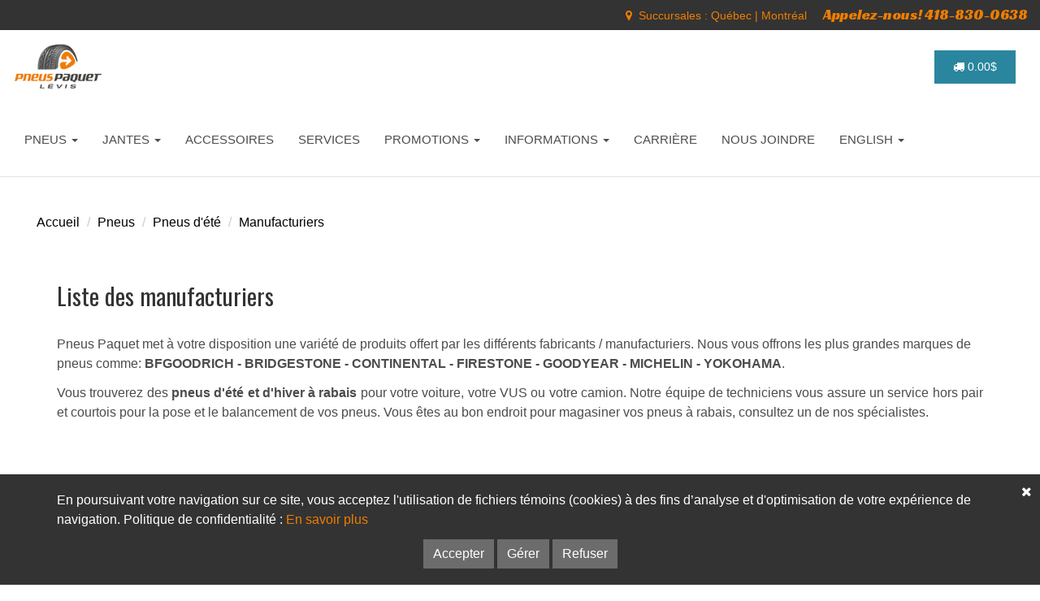

--- FILE ---
content_type: text/html; charset=ISO-8859-1
request_url: https://pneuspaquetlevis.com/pneus/pneus-ete/radial/kumho/ecsta-stx
body_size: 14727
content:

<!DOCTYPE html>
<html lang="fr">
<head>

<meta http-equiv="Content-Type" content="text/html; charset=utf-8"/>

<title>Pneus Paquet | Kumho - Ecsta STX</title>

<meta name="viewport" content="width=device-width, initial-scale=1.0" />
<meta name="apple-mobile-web-app-capable" content="yes" />

<meta name="format-detection" content="telephone=no" />
<meta name="Description" content="Donnez à votre camion, VUS ou multisegment d&#39;excellentes performances par tous les temps avec le pneu de performance Kumho Ecsta STX KL12. Ce pneu utilise une bande de roulement directionnelle pour fournir une traction toutes saisons dans des conditions hivernales sèches, humides et légères. Il équilibre cette traction polyvalente avec d&#39;excellentes caractéristiques de maniabilité, en utilisant de grands blocs de bande de roulement stables pour favoriser une direction réactive dans les conditions les plus exigeantes. Le pneu offre également une durabilité accrue, grâce à une construction sans joint et à un renfort de talon." />
<meta name="Identifier-URL" content="https://pneuspaquetlevis.com/pneus/pneus-ete/radial/kumho/ecsta-stx" />
<meta name="Revisit-after" content="1 days" />
<meta name="Robots" content="index,follow" />
<link rel="canonical" href="https://pneuspaquetlevis.com/" />

<!-- Begin Facebook tags -->
<meta property="fb:app_id" content="966242223397117" /> <!-- FB default -->
<meta property="og:site_name" content="Pneus Paquet Lévis" />
<meta property="og:url" content="https://pneuspaquetlevis.com/pneus/pneus-ete/radial/kumho/ecsta-stx" />
<meta property="og:type" content="article" />
<meta property="og:locale" content="fr_FR" />
<meta property="og:title" content="Kumho - Ecsta STX | Pneus Paquet" />
<meta property="og:image" content="https://pneuspaquetlevis.com/catalogue/product/pneu-ete-Kumho-kl12-1638413-entier.jpg" />
<meta property="og:description" content="Donnez à votre camion, VUS ou multisegment d&#39;excellentes performances par tous les temps avec le pneu de performance Kumho Ecsta STX KL12. Ce pneu utilise une bande de roulement directionnelle pour fournir une traction toutes saisons dans des conditions hivernales sèches, humides et légères. Il équilibre cette traction polyvalente avec d&#39;excellentes caractéristiques de maniabilité, en utilisant de grands blocs de bande de roulement stables pour favoriser une direction réactive dans les conditions les plus exigeantes. Le pneu offre également une durabilité accrue, grâce à une construction sans joint et à un renfort de talon." />
<!-- End Facebook tags -->

<!-- Begin Twitter tags -->
<meta name="twitter:card" content="summary_large_image" />
<meta name="twitter:url" content="https://pneuspaquetlevis.com/pneus/pneus-ete/radial/kumho/ecsta-stx" />
<meta name="twitter:title" content="Kumho - Ecsta STX | Pneus Paquet" />
<meta name="twitter:image" content="https://pneuspaquetlevis.com/catalogue/product/pneu-ete-Kumho-kl12-1638413-entier.jpg" />
<meta name="twitter:description" content="Donnez à votre camion, VUS ou multisegment d&#39;excellentes performances par tous les temps avec le pneu de performance Kumho Ecsta STX KL12. Ce pneu utilise une bande de roulement directionnelle pour fournir une traction toutes saisons dans des conditions hivernales sèches, humides et légères. Il équilibre cette traction polyvalente avec d&#39;excellentes caractéristiques de maniabilité, en utilisant de grands blocs de bande de roulement stables pour favoriser une direction réactive dans les conditions les plus exigeantes. Le pneu offre également une durabilité accrue, grâce à une construction sans joint et à un renfort de talon." />
<!-- End Twitter tags -->

<!-- Google fonts -->
<link rel="stylesheet" href="https://fonts.googleapis.com/css?family=Racing+Sans+One" />
<link rel="preconnect" href="https://fonts.gstatic.com" />
<link rel="stylesheet" href="https://fonts.googleapis.com/css2?family=Open+Sans&display=swap" />
<link rel="stylesheet" href="https://fonts.googleapis.com/css2?family=Basic&display=swap" />
<link rel="stylesheet" href="https://fonts.googleapis.com/css2?family=Oswald&display=swap" />

<!-- Theme styles -->
<link rel="stylesheet" href="/css/bootstrap.min.css" />
<link rel="stylesheet" href="/css/theme.min.css" />
<link rel="stylesheet" href="/css/color-defaults.min.css" media="screen" />
<link rel="stylesheet" href="/css/swatch-white.min.css" media="screen" />
<link rel="stylesheet" href="/css/swatch-gray.min.css" media="screen" />
<link rel="stylesheet" href="/css/swatch-black.min.css" media="screen" />


<!-- DataTables -->
<link rel="stylesheet" href="/css/datatables.bootstrap.min.css" media="screen" />

<!-- Gallery -->
<link rel="stylesheet" href="/lightbox/ekko-lightbox.css" />

<!-- Ajax filters -->
<!-- <link rel="stylesheet" href="/jplist-css/jplist.demo-pages.min.css" /> -->
<link rel="stylesheet" href="/jplist-css/jplist.core.min.css" />
<link rel="stylesheet" href="/jplist-css/jplist.filter-toggle-bundle.min.css" />
<link rel="stylesheet" href="/jplist-css/jplist.history-bundle.min.css" />
<link rel="stylesheet" href="/jplist-css/jplist.pagination-bundle.min.css" />
<link rel="stylesheet" href="/jplist-css/jplist.textbox-filter.min.css" />

<!-- Datepicker / Timepicker jQuery -->
<link rel="stylesheet" href="/css/jquery-ui.min.css" />
<link rel="stylesheet" href="/css/jquery.timepicker.min.css" />


<!-- Slick styles -->
<link rel="stylesheet" href="/css/slick.css" media="screen" />
<link rel="stylesheet" href="/css/slick-theme.css" media="screen" />

<!-- Custom styles -->
<link rel="stylesheet" href="/css/fonts.min.css" media="screen" />
<link rel="stylesheet" href="/css/theme-custom.css?v=1768767950" />
<link rel="stylesheet" href="/css/style-custom.css?v=1768767950" />

<!-- Favicon -->
<link rel="apple-touch-icon" sizes="57x57" href="/favicon/apple-icon-57x57.png" />
<link rel="apple-touch-icon" sizes="60x60" href="/favicon/apple-icon-60x60.png" />
<link rel="apple-touch-icon" sizes="72x72" href="/favicon/apple-icon-72x72.png" />
<link rel="apple-touch-icon" sizes="76x76" href="/favicon/apple-icon-76x76.png" />
<link rel="apple-touch-icon" sizes="114x114" href="/favicon/apple-icon-114x114.png" />
<link rel="apple-touch-icon" sizes="120x120" href="/favicon/apple-icon-120x120.png" />
<link rel="apple-touch-icon" sizes="144x144" href="/favicon/apple-icon-144x144.png" />
<link rel="apple-touch-icon" sizes="152x152" href="/favicon/apple-icon-152x152.png" />
<link rel="apple-touch-icon" sizes="180x180" href="/favicon/apple-icon-180x180.png" />
<link rel="icon" type="image/png" sizes="192x192" href="/favicon/android-icon-192x192.png" />
<link rel="icon" type="image/png" sizes="32x32" href="/favicon/favicon-32x32.png" />
<link rel="icon" type="image/png" sizes="96x96" href="/favicon/favicon-96x96.png" />
<link rel="icon" type="image/png" sizes="16x16" href="/favicon/favicon-16x16.png" />
<link rel="manifest" href="/favicon/manifest.json" />
<meta name="msapplication-TileColor" content="#ffffff" />
<meta name="msapplication-TileImage" content="/favicon/ms-icon-144x144.png" />
<meta name="theme-color" content="#ffffff" />

<!-- Global site tag (gtag.js) - Google Analytics -->
<script async src="https://www.googletagmanager.com/gtag/js?id=UA-164533010-1"></script>
<script>
  window.dataLayer = window.dataLayer || [];
  function gtag(){dataLayer.push(arguments);}
  gtag('js', new Date());

  gtag('config', 'UA-164533010-1');
</script>

<style>

.cookie-disclaimer {
    background: #333;
    color: #FFF;
    opacity: 1.0;
    width: 100%;
    bottom: 0;
    left: 0;
    z-index: 999;
    height: auto;
    position: fixed;
}

.cookie-disclaimer .container {
    text-align: center;
    padding-top: 20px;
    padding-bottom: 20px;
}

.cookie-disclaimer .cookie-close{
    float: right;
    padding: 10px;
    cursor: pointer;
}
  
.cookie-disclaimer .btn-red:hover {
    background-color: #CC0000;
}

</style>

<script>

function setCookie(cname, cvalue, exdays, cpath){
    let d = new Date();
    d.setTime(d.getTime() + (exdays * 24 * 60 * 60 * 1000));
    let expires = "expires=" + d.toGMTString();
    document.cookie = cname + "=" + cvalue + "; " + expires + "; path="+ cpath +";";
}

function getCookie(cname){
    let name = cname + "=";
    let ca = document.cookie.split(';');
    for (let i = 0; i < ca.length; i++){
        let c = ca[i].trim();
        if (c.indexOf(name) === 0) return c.substring(name.length, c.length);
    }
    return "";
}

function checkCookie(cname){
    let check = getCookie(cname);
    if (check !== ""){
        return cookie = check;
    }else{
        return cookie = false; //setCookie("acookie", "accepted", cookieDuration);
    }
}

</script>

</head>

<body class="normal-header">




<!-- Header navigation ================================================== -->



<div class="top-bar swatch-gray">
    <div class="container-fluid">
        <div class="top top-right">
            <div class="sidebar-widget text-right small-screen-center widget_text">
                <div class="textwidget hidden-xs" style="color: #EF7D00; ">
                    <a href="#" title="Meta" data-toggle="modal" data-target="#metavalidationModal"><i class="fa fa-map-marker" aria-hidden="true"></i></a>&nbsp;&nbsp;Succursales : <a href="https://pneuspaquetlevis.com/" title="Pneus Paquet" style="color: #EF7D00; ">Québec</a> | <a href="https://pneussthubert.com/" title="Pneus St-Hubert" style="color: #EF7D00; ">Montréal</a>
                    &nbsp;&nbsp;&nbsp;&nbsp;<a href="tel:4188300638" title="" style="font-size: 18px; font-family: 'Racing Sans One', cursive; color: #EF7D00; ">Appelez-nous! 418-830-0638</a>
                </div>
                <div class="textwidget visible-xs" style="color: #EF7D00; ">
                    <i class="fa fa-map-marker" aria-hidden="true"></i>&nbsp;Succursales : <a href="https://pneuspaquetlevis.com/" title="Pneus Paquet" style="color: #EF7D00; ">Québec</a> | <a href="https://pneussthubert.com/" title="Pneus St-Hubert" style="color: #EF7D00; ">Montréal</a>
                    <br /><a href="tel:4188300638" title="" style="font-size: 18px; font-family: 'Racing Sans One', cursive; color: #EF7D00; ">Appelez-nous! 418-830-0638</a>
                </div>
            </div>
        </div>
    </div>
</div>

<div id="masthead" class="navbar navbar-static-top swatch-white navbar-sticky" role="banner">
    <div class="container-fluid">
        <div class="navbar-header">
            <button type="button" class="navbar-toggle collapsed" data-toggle="collapse" data-target=".main-navbar">
                <span class="icon-bar"></span>
                <span class="icon-bar"></span>
                <span class="icon-bar"></span>
            </button>
            <a href="https://pneuspaquetlevis.com/" title="Pneus Paquet" class="navbar-brand" style="margin-right: 24px; ">
                <img src="/template/logo_Pneus-Paquet-Levis.png" alt="Pneus Paquet" />
            </a>
        </div>
        <nav class="collapse navbar-collapse main-navbar">
            <ul class="nav navbar-nav">
                <li class="dropdown menu-item-object-oxy_mega_menu ">
                    <a href="#" title="Pneus - Été / Hiver" class="dropdown-toggle" data-toggle="dropdown">PNEUS&nbsp;<b class="caret"></b></a>
                    <ul class="dropdown-menu row">
                        <li class="dropdown col-md-3 menu-item-object-oxy_mega_columns">
                            <strong>&nbsp;</strong>
                            <ul role="menu">

                            </ul>
                        </li>
                        <li class="dropdown col-md-3 menu-item-object-oxy_mega_columns">
                            <strong>Pneus</strong>
                            <ul role="menu">
                                <li><a href="https://pneuspaquetlevis.com/pneus/pneus-hiver" title="Pneus d'hiver - Recherche">PNEUS D'HIVER - RECHERCHE</a></li>
                                <li><a href="https://pneuspaquetlevis.com/pneus/pneus-hiver/radial/manufacturiers" title="Pneus d'hiver - Manufacturiers">PNEUS D'HIVER - MANUFACTURIERS</a></li>
                                <li role="presentation" class="divider"></li>
                                <li><a href="https://pneuspaquetlevis.com/pneus/pneus-ete" title="Pneus d'été - Recherche">PNEUS D'ÉTÉ - RECHERCHE</a></li>
                                <li><a href="https://pneuspaquetlevis.com/pneus/pneus-ete/radial/manufacturiers" title="Pneus d'été - Manufacturiers">PNEUS D'ÉTÉ - MANUFACTURIERS</a></li>
                                <li role="presentation" class="divider"></li>

                                <li><a href="https://pneuspaquetlevis.com/pneus/entreposage" title="Entreposage">ENTREPOSAGE</a></li>
                                <li role="presentation" class="divider"></li>
                                <li><a href="https://pneuspaquetlevis.com/pneus/pneus-de-remorque" title="Pneus de remorque">PNEUS DE REMORQUE <span class="label menu-label label-primary">New!</span></a></li>
                                <!-- <li><a href="https://pneuspaquetlevis.com/pneus-de-vtt" title="Pneus de VTT">PNEUS DE VTT <span class="label menu-label label-primary">New!</span></a></li> -->
                            </ul>
                        </li>
                        <li class="dropdown col-md-3 menu-item-object-oxy_mega_columns">
                            <strong>Nos offres</strong>
                            <ul role="menu">
                                <li><a href="https://pneuspaquetlevis.com/pneus/pneus-a-rabais" title="Pneus à rabais - Promotions">PNEUS À RABAIS - PROMOTIONS</a></li>
                                <li><a href="https://pneuspaquetlevis.com/pneus/liquidation-pneus-neufs" title="Liquidation - Pneus neufs">LIQUIDATION - PNEUS NEUFS</a></li>
                                <li><a href="https://pneuspaquetlevis.com/pneus/liquidation-pneus-discontinues" title="Liquidation - Pneus neufs - Discontinués">LIQUIDATION - PNEUS DISCONTINUÉS</a></li>
                                <!--<li><a href="https://pneuspaquetlevis.com/pneus/liquidation-pneus-usages" title="Liquidation - Pneus usagés">LIQUIDATION - PNEUS USAGÉS</a></li>-->
                                <li role="presentation" class="divider"></li>
                                <li><a href="https://pneuspaquetlevis.com/pneus/remises-postales" title="Remises postales">REMISES POSTALES - PNEUS</a></li>
                            </ul>
                        </li>
                        <!--
                        <li class="dropdown col-md-3 menu-item-object-oxy_mega_columns">
                            <strong>Corporatif</strong>
                            <ul role="menu">
                                <li><a href="https://pneuspaquetlevis.com/garages-affilies" title="Garages affiliés">GARAGES AFFILIÉS</a></li>
                                <li><a href="https://pneuspaquetlevis.com/compte-commercial" title="Compte commercial">COMPTE COMMERCIAL</a></li>
                            </ul>
                        </li>
                        -->
                    </ul>
                </li>
                <li class="dropdown menu-item-object-oxy_mega_menu ">
                    <a href="#" title="Jantes en alliage / Roues d'acier" class="dropdown-toggle" data-toggle="dropdown">JANTES&nbsp;<b class="caret"></b></a>
                    <ul class="dropdown-menu row">
                        <li class="dropdown col-md-3 menu-item-object-oxy_mega_columns">
                            <strong>&nbsp;</strong>
                            <ul role="menu">

                            </ul>
                        </li>
                        <li class="dropdown col-md-3 menu-item-object-oxy_mega_columns">
                            <strong>Jantes en alliage / Mags</strong>
                            <ul role="menu">
                                <li><a href="https://pneuspaquetlevis.com/jantes/jantes-en-alliage-dimension" title="Jantes en alliage / Mags">RECHERCHE PAR GRANDEUR</a></li>
                                <li><a href="https://pneuspaquetlevis.com/jantes/jantes-en-alliage" title="Jantes en alliage / Mags">RECHERCHE PAR VÉHICULE</a></li>
                                <li><a href="https://pneuspaquetlevis.com/jantes/jantes-en-alliage/manufacturiers" title="Jantes en alliage - Manufacturiers">MANUFACTURIERS</a></li>
                                <!--<li><a href="https://pneuspaquetlevis.com/jantes/jantes-en-alliage/galerie" title="Jantes en alliage - Galerie photos">GALERIE PHOTOS</a></li>-->
                            </ul>
                            <strong>Jantes / Roues d'acier</strong>
                            <ul role="menu">
                                <!--<li><a href="https://pneuspaquetlevis.com/jantes/roues-acier-dimension" title="Jantes / Roues d'acier">RECHERCHE PAR GRANDEUR</a></li>-->
                                <li><a href="https://pneuspaquetlevis.com/jantes/roues-acier" title="Jantes / Roues d'acier">RECHERCHE PAR VÉHICULE</a></li>
                                <li><a href="https://pneuspaquetlevis.com/jantes/roues-acier/manufacturiers" title="Jantes - Manufacturiers">MANUFACTURIERS</a></li>
                                <li role="presentation" class="divider"></li>
                                <li><a href="https://pneuspaquetlevis.com/jantes/roues-acier/roues-de-remorque" title="Jantes - Roues de remorque">JANTES / ROUES DE REMORQUE <span class="label menu-label label-primary">New!</span></a></li>
                            </ul>
                        </li>
                        <li class="dropdown col-md-3 menu-item-object-oxy_mega_columns">
                            <strong>Nos offres</strong>
                            <ul role="menu">
                                <li><a href="https://pneuspaquetlevis.com/jantes/rabais-jantes-en-alliage" title="Promotions - Jantes en alliage à rabais">PROMOTIONS - JANTES EN ALLIAGE</a></li>
                                <li><a href="https://pneuspaquetlevis.com/jantes/rabais-jantes-en-acier" title="Promotions - Jantes en acier à rabais">PROMOTIONS - JANTES EN ACIER</a></li>
                                <!--
                                <li role="presentation" class="divider"></li>
                                <li><a href="https://pneuspaquetlevis.com/jantes/liquidation-jantes-en-alliage" title="Liquidation - Jantes en alliage">LIQUIDATION - JANTES EN ALLIAGE</a></li>
                                <li><a href="https://pneuspaquetlevis.com/jantes/liquidation-jantes-en-acier" title="Liquidation - Jantes en acier">LIQUIDATION - JANTES EN ACIER</a></li>
                                -->
                            </ul>
                        </li>
                        <!--
                        <li class="dropdown col-md-3 menu-item-object-oxy_mega_columns">
                            <strong>Corporatif</strong>
                            <ul role="menu">
                                <li><a href="https://pneuspaquetlevis.com/garages-affilies" title="Garages affiliés">GARAGES AFFILIÉS</a></li>
                                <li><a href="https://pneuspaquetlevis.com/compte-commercial" title="Compte commercial">COMPTE COMMERCIAL</a></li>
                            </ul>
                        </li>
                        -->
                    </ul>
                </li>
                <li>
                    <a href="https://pneuspaquetlevis.com/accessoires-automobiles" title="Accessoires automobiles">ACCESSOIRES</a>
                </li>
                <li>
                    <a href="https://gppaquet.sdswebapp.com:46932/services/appointments/launch?dealerId=1496005&code=NA&locale=fr" title="Services - Rendez-vous" target="_blank">SERVICES</a>
                </li>
                <li class="dropdown menu-item-object-oxy_mega_menu ">
                    <a href="#" title="Promotions / Offres" class="dropdown-toggle" data-toggle="dropdown">PROMOTIONS&nbsp;<b class="caret"></b></a>
                    <ul class="dropdown-menu row">
                        <li class="dropdown col-md-3 menu-item-object-oxy_mega_columns">
                            <strong>&nbsp;</strong>
                            <ul role="menu">

                            </ul>
                        </li>
                        <li class="dropdown col-md-3 menu-item-object-oxy_mega_columns">
                            <strong>Pneus - Été / Hiver</strong>
                            <ul role="menu">
                                <li><a href="https://pneuspaquetlevis.com/pneus/pneus-a-rabais" title="Pneus à rabais - Promotions">PNEUS À RABAIS - PROMOTIONS</a></li>
                                <li><a href="https://pneuspaquetlevis.com/pneus/liquidation-pneus-neufs" title="Liquidation - Pneus neufs">LIQUIDATION - PNEUS NEUFS</a></li>
                                <li><a href="https://pneuspaquetlevis.com/pneus/liquidation-pneus-discontinues" title="Liquidation - Pneus neufs - Discontinués">LIQUIDATION - PNEUS DISCONTINUÉS</a></li>
                                <!--<li><a href="https://pneuspaquetlevis.com/pneus/liquidation-pneus-usages" title="Liquidation - Pneus usagés">LIQUIDATION - PNEUS USAGÉS</a></li>-->
                                <li role="presentation" class="divider"></li>
                                <li><a href="https://pneuspaquetlevis.com/pneus/remises-postales" title="Remises postales">REMISES POSTALES - PNEUS</a></li>
                            </ul>
                        </li>
                        <li class="dropdown col-md-3 menu-item-object-oxy_mega_columns">
                            <strong>Jantes en alliage / Mags</strong>
                            <ul role="menu">
                                <li><a href="https://pneuspaquetlevis.com/jantes/rabais-jantes-en-alliage" title="Jantes en alliage à rabais">JANTES EN ALLIAGE À RABAIS</a></li>
                                <!--<li><a href="https://pneuspaquetlevis.com/liquidation-jantes-en-alliage" title="Liquidation - Jantes en alliage">LIQUIDATION - JANTES EN ALLIAGE</a></li>-->
                            </ul>
                            <strong>Jantes / Roues d'acier</strong>
                            <ul role="menu">
                                <li><a href="https://pneuspaquetlevis.com/jantes/rabais-jantes-en-acier" title="Jantes en acier à rabais">JANTES EN ACIER À RABAIS</a></li>
                                <!--<li><a href="https://pneuspaquetlevis.com/liquidation-jantes-en-acier" title="Liquidation - Jantes en acier">LIQUIDATION - JANTES EN ACIER</a></li>-->
                            </ul>
                        </li>
                        <!--
                        <li class="dropdown col-md-3 menu-item-object-oxy_mega_columns">
                            <strong>Corporatif</strong>
                            <ul role="menu">
                                <li><a href="https://pneuspaquetlevis.com/garages-affilies" title="Garages affiliés">GARAGES AFFILIÉS</a></li>
                                <li><a href="https://pneuspaquetlevis.com/compte-commercial" title="Compte commercial">COMPTE COMMERCIAL</a></li>
                            </ul>
                        </li>
                        -->
                    </ul>
                </li>


                <li class="dropdown menu-item-object-oxy_mega_menu ">
                    <a href="#" title="Informations" class="dropdown-toggle" data-toggle="dropdown">INFORMATIONS&nbsp;<b class="caret"></b></a>
                    <ul class="dropdown-menu row">
                        <li class="dropdown col-md-3 menu-item-object-oxy_mega_columns">
                            <strong>&nbsp;</strong>
                            <ul role="menu">

                            </ul>
                        </li>
                        <li class="dropdown col-md-3 menu-item-object-oxy_mega_columns">
                            <strong>Informations</strong>
                            <ul role="menu">
                                <li><a href="https://pneuspaquetlevis.com/a-propos" title="À propos">À PROPOS</a></li>
                                <li><a href="https://gppaquet.sdswebapp.com:46932/services/appointments/launch?dealerId=1496005&code=NA&locale=fr" title="Services - Rendez-vous" target="_blank">SERVICES</a></li>
                                <!--<li><a href="https://pneuspaquetlevis.com/publications" title="Publications">PUBLICATIONS</a></li>-->
                                <li><a href="https://pneuspaquetlevis.com/faq-aide" title="F.A.Q - Aide">F.A.Q - AIDE</a></li>
                            </ul>
                        </li>
                        <li class="dropdown col-md-3 menu-item-object-oxy_mega_columns">
                            <strong>Procédures</strong>
                            <ul role="menu">
                                <li><a href="https://pneuspaquetlevis.com/livraison" title="Livraison">LIVRAISON</a></li>
                                <li><a href="https://pneuspaquetlevis.com/retour-de-marchandise" title="Retour de marchandise">RETOUR DE MARCHANDISE</a></li>
                                <li><a href="https://pneuspaquetlevis.com/conditions-vente" title="Conditions de vente">CONDITIONS DE VENTE</a></li>
                                <li><a href="https://pneuspaquetlevis.com/confidentialite" title="Politique de confidentialité">POLITIQUE DE CONFIDENTIALITÉ</a></li>
                            </ul>
                        </li>
                        <!--
                        <li class="dropdown col-md-3 menu-item-object-oxy_mega_columns">
                            <strong>Corporatif</strong>
                            <ul role="menu">
                                <li><a href="https://pneuspaquetlevis.com/garages-affilies" title="Garages affiliés">GARAGES AFFILIÉS</a></li>
                                <li><a href="https://pneuspaquetlevis.com/compte-commercial" title="Compte commercial">COMPTE COMMERCIAL</a></li>
                            </ul>
                        </li>
                        -->
                    </ul>
                </li>
                <li><a href="https://pneuspaquetlevis.com/carriere" title="Carrière">CARRIÈRE</a></li>
                <li><a href="https://pneuspaquetlevis.com/contact" title="Contact">NOUS JOINDRE</a></li>
                <li><a href="https://pneuspaquetlevis.com/en/" title="English version">ENGLISH&nbsp;<b class="caret"></b></a></li>
            </ul>
        </nav>
        <div class="mini-cart">
<a href='/commande' title='Commande' class='btn btn-info btn-sm' style='width: 100px; margin: 20px 0; padding-top: 10px; padding-bottom: 10px; text-decoration: none; '><i class='fa fa-truck fa-2x' aria-hidden='true'></i>&nbsp;0.00$</a></div>
    </div>
</div>
<div id="content">

<!-- Main content -->

    <article>


<script language='javascript'>document.location.href='/pneus/pneus-ete/radial/manufacturiers'</script>
    </article>

<!-- Footer content -->

    <footer id="footer">


<section class="section swatch-black" style="background: url('/template/bg_footer.jpg'); ">
    <div class="container-fullwidth" style="padding: 0 30px 0 30px; ">
        <div class="row element-short-top element-short-bottom">

            <div class="col-lg-3 col-md-12 col-sm-12">
                <div class="element-short-top element-short-bottom">
                    <h2 class="title-yellow text-center" style="font-size: 1.4em; ">Appelez nous!&nbsp;&nbsp;<a href="tel:4188300638" title="Téléphone" class="yellow">418-830-0638</a></h2>
                </div>

                <h3 class="title-yellow text-center"><a href="#" title="Contact" data-toggle="modal" data-target="#contactModal" class="yellow">info@groupepaquet.ca</a></h3>
                <p>&nbsp;</p>
                <div class="hidden-sm"><img src="/template/logo_Pneus-Paquet-Levis-white.png" alt="Pneus Paquet" class="img-responsive center-block" /></div>

            </div>
            <div class="col-lg-2 col-md-6 col-sm-6">
                <div class="element-short-bottom" style="margin-top: 25px; ">
                    <h2 style="font-size: 1.2em; ">Navigation</h2>
                </div>
    			<ul>
    				<li style="margin-bottom: 0; margin-left: -35px; padding-bottom: 0; border-bottom: none; "><a href="https://pneuspaquetlevis.com/pneus" title="Pneus" class="white"><i class="fa fa-check-square"></i>&nbsp;&nbsp;Pneus</a></li>
    				<li style="margin-bottom: 0; margin-left: -35px; padding-bottom: 0; border-bottom: none; "><a href="https://pneuspaquetlevis.com/jantes/jantes-en-alliage" title="Jantes en alliage" class="white"><i class="fa fa-check-square"></i>&nbsp;&nbsp;Jantes en alliage</a></li>
    				<li style="margin-bottom: 0; margin-left: -35px; padding-bottom: 0; border-bottom: none; "><a href="https://pneuspaquetlevis.com/jantes/roues-acier" title="Roues d'acier" class="white"><i class="fa fa-check-square"></i>&nbsp;&nbsp;Roues d'acier</a></li>
    				<li style="margin-bottom: 0; margin-left: -35px; padding-bottom: 0; border-bottom: none; "><a href="https://pneuspaquetlevis.com/accessoires-automobiles" title="Accessoires" class="white"><i class="fa fa-check-square"></i>&nbsp;&nbsp;Accessoires</a></li>
    				<li style="margin-bottom: 0; margin-left: -35px; padding-bottom: 0; border-bottom: none; "><a href="https://pneuspaquetlevis.com/services" title="Services" class="white"><i class="fa fa-check-square"></i>&nbsp;&nbsp;Services</a></li>
    				<li style="margin-bottom: 0; margin-left: -35px; padding-bottom: 0; border-bottom: none; "><a href="https://pneuspaquetlevis.com/a-propos" title="À propos" class="white"><i class="fa fa-check-square"></i>&nbsp;&nbsp;À propos</a></li>
   					<li style="margin-bottom: 0; margin-left: -35px; padding-bottom: 0; border-bottom: none; "><a href="https://pneuspaquetlevis.com/carriere" title="Carrière" class="white"><i class="fa fa-check-square"></i>&nbsp;&nbsp;Carrière</a></li>
                    <li style="margin-bottom: 0; margin-left: -35px; padding-bottom: 0; border-bottom: none; "><a href="https://pneuspaquetlevis.com/contact" title="Contact" class="white"><i class="fa fa-check-square"></i>&nbsp;&nbsp;Nous Joindre</a></li>
    			</ul>
            </div>
            <div class="col-lg-2 col-md-6 col-sm-6">

                <div class="element-short-bottom" style="margin-top: 25px; ">
                    <h2 style="font-size: 1.2em; ">Liens utiles</h2>
                </div>
                <ul>
                    <!--<li style="margin-bottom: 0; margin-left: -35px; padding-bottom: 0; border-bottom: none; "><a href="https://pneuspaquetlevis.com/publications" title="Publications" class="white"><i class="fa fa-check-square"></i>&nbsp;&nbsp;Publications</a></li>-->
                    <li style="margin-bottom: 0; margin-left: -35px; padding-bottom: 0; border-bottom: none; "><a href="https://pneuspaquetlevis.com/faq-aide" title="F.A.Q. (Aide)" class="white"><i class="fa fa-check-square"></i>&nbsp;&nbsp;F.A.Q. (Aide)</a></li>
                    <li style="margin-bottom: 0; margin-left: -35px; padding-bottom: 0; border-bottom: none; "><a href="https://pneuspaquetlevis.com/livraison" title="Livraison" class="white"><i class="fa fa-check-square"></i>&nbsp;&nbsp;Livraison</a></li>
                    <li style="margin-bottom: 0; margin-left: -35px; padding-bottom: 0; border-bottom: none; "><a href="https://pneuspaquetlevis.com/retour-de-marchandise" title="Retour de marchandise" class="white"><i class="fa fa-check-square"></i>&nbsp;&nbsp;Retour de marchandise</a></li>
                    <li style="margin-bottom: 0; margin-left: -35px; padding-bottom: 0; border-bottom: none; "><a href="https://pneuspaquetlevis.com/conditions-vente" title="Conditions de vente" class="white"><i class="fa fa-check-square"></i>&nbsp;&nbsp;Conditions de vente</a></li>
                    <li style="margin-bottom: 0; margin-left: -35px; padding-bottom: 0; border-bottom: none; "><a href="https://pneuspaquetlevis.com/confidentialite" title="Politique de confidentialité" class="white"><i class="fa fa-check-square"></i>&nbsp;&nbsp;Politique de confidentialité</a></li>
                    <li style="margin-bottom: 0; margin-left: -35px; padding-bottom: 0; border-bottom: none; "><a href="https://pneuspaquetlevis.com/plan-du-site" title="Plan du site" class="white"><i class="fa fa-check-square"></i>&nbsp;&nbsp;Plan du site</a></li>
                    <li style="margin-bottom: 0; margin-left: -35px; padding-bottom: 0; border-bottom: none; "><a href="https://pneuspaquetlevis.com/en/" title="English version" class="white"><i class="fa fa-check-square"></i>&nbsp;&nbsp;English version</a></li>
                </ul>

                <p>&nbsp;</p>

            </div>
            <div class="col-lg-2 col-md-6 col-sm-6">
                <div class="element-short-bottom" style="margin-top: 25px; ">
                    <h2 style="font-size: 1.2em; ">Promotions</h2>
                </div>
    			<ul>
    				<li style="margin-bottom: 0; margin-left: -35px; padding-bottom: 0; border-bottom: none; "><a href="https://pneuspaquetlevis.com/pneus/pneus-a-rabais" title="Pneus en rabais" class="white"><i class="fa fa-check-square"></i>&nbsp;&nbsp;Pneus en rabais</a></li>
    				<li style="margin-bottom: 0; margin-left: -35px; padding-bottom: 0; border-bottom: none; "><a href="https://pneuspaquetlevis.com/pneus/liquidation-pneus-neufs" title="Pneus en liquidations" class="white"><i class="fa fa-check-square"></i>&nbsp;&nbsp;Pneus en liquidations</a></li>
    				<li style="margin-bottom: 0; margin-left: -35px; padding-bottom: 0; border-bottom: none; "><a href="https://pneuspaquetlevis.com/pneus/liquidation-pneus-discontinues" title="Pneus discontinués" class="white"><i class="fa fa-check-square"></i>&nbsp;&nbsp;Pneus discontinués</a></li>
    				<!--<li style="margin-bottom: 0; margin-left: -35px; padding-bottom: 0; border-bottom: none; "><a href="https://pneuspaquetlevis.com/pneus/liquidation-pneus-usages" title="Pneus usagés" class="white"><i class="fa fa-check-square"></i>&nbsp;&nbsp;Pneus usagés</a></li>-->
   					<li style="margin-bottom: 0; margin-left: -35px; padding-bottom: 0; border-bottom: none; "><a href="https://pneuspaquetlevis.com/pneus/remises-postales" title="Remises postales - Pneus" class="white"><i class="fa fa-check-square"></i>&nbsp;&nbsp;Remises postales - Pneus</a></li>
    				<li style="margin-bottom: 0; margin-left: -35px; padding-bottom: 0; border-bottom: none; "><a href="https://pneuspaquetlevis.com/jantes/rabais-jantes-en-alliage" title="Rabais - Jantes en alliage" class="white"><i class="fa fa-check-square"></i>&nbsp;&nbsp;Rabais - Jantes en alliage</a></li>
    				<li style="margin-bottom: 0; margin-left: -35px; padding-bottom: 0; border-bottom: none; "><a href="https://pneuspaquetlevis.com/jantes/rabais-jantes-en-acier" title="Rabais - Roues d'acier" class="white"><i class="fa fa-check-square"></i>&nbsp;&nbsp;Rabais - Roues d'acier</a></li>
    			</ul>

                <p>&nbsp;</p>

            </div>
            <div class="col-lg-3 col-md-6 col-sm-6">

                <div class="element-short-bottom" style="margin-top: 25px; ">
                    <h2 style="font-size: 1.2em; ">Horaire</h2>
                </div>
                <div class="row">



                    <div class="col-md-4 col-sm-4 col-xs-5">
                        Lundi :
                    </div>
                    <div class="col-md-8 col-sm-8 col-xs-7">
                        7:30 - 17:00                    </div>



                    <div class="col-md-4 col-sm-4 col-xs-5">
                        Mardi :
                    </div>
                    <div class="col-md-8 col-sm-8 col-xs-7">
                        7:30 - 17:00                    </div>



                    <div class="col-md-4 col-sm-4 col-xs-5">
                        Mercredi :
                    </div>
                    <div class="col-md-8 col-sm-8 col-xs-7">
                        7:30 - 17:00                    </div>



                    <div class="col-md-4 col-sm-4 col-xs-5">
                        Jeudi :
                    </div>
                    <div class="col-md-8 col-sm-8 col-xs-7">
                        7:30 - 17:00                    </div>



                    <div class="col-md-4 col-sm-4 col-xs-5">
                        Vendredi :
                    </div>
                    <div class="col-md-8 col-sm-8 col-xs-7">
                        7:30 - 17:00                    </div>



                    <div class="col-md-4 col-sm-4 col-xs-5">
                        Samedi :
                    </div>
                    <div class="col-md-8 col-sm-8 col-xs-7">
                        Fermé                    </div>



                    <div class="col-md-4 col-sm-4 col-xs-5">
                        Dimanche :
                    </div>
                    <div class="col-md-8 col-sm-8 col-xs-7">
                        Fermé                    </div>


                </div>
            </div>
        </div>
        <div class="row">
            <div class="col-md-12 text-center">

                <p>
                    <a href="https://www.facebook.com/PneusPaquetLevis.MecaniqueGenerale/?tn-str=k*F" title="Facebook" class="white facebook" target="_blank"><i class="fa fa-facebook fa-2x"></i>&nbsp;Facebook</a>
                    &nbsp;&nbsp;&nbsp;
                    <a href="#" title="Infolettre" data-toggle="modal" data-target="#maillistModal" class="white"><i class="fa fa-pencil fa-2x"></i>&nbsp;Infolettre</a>
                </p>

            </div>
        </div>
    </div>

    <div class="footer-line">
        <div class="container">
        	<div class="row">
        		<div class="col-md-12 text-center">
        			<p>&copy;&nbsp;Pneus Paquet / <a href="https://pneussthubert.com/" title="Pneus St-Hubert" target="_blank" style="color: #888888; ">Pneus St-Hubert</a>&nbsp;&nbsp;&#8226;&nbsp;&nbsp;Web : <a href="https://www.optionpme.com/" title="Option PME" target="_blank" style="color: #888888; ">Option PME</a></p>
        		</div>
        	</div>
        </div>
    </div>

</section>


<!-- META infos validation -->
<div class="modal fade" id="metavalidationModal" tabindex="-1" role="dialog" aria-hidden="true">
    <div class="modal-dialog">

    <div class="modal-content">
        <div class="modal-header">
        	<button type="button" class="close" data-dismiss="modal" aria-label="Close"><span aria-hidden="true">&times;</span></button>
        	<h1 class="title-black text-center">Page : pneus-modeles</h1>
        </div>
        <div class="modal-body">

            <p><strong>Pneus Paquet | Kumho - Ecsta STX</strong></p>
            <p><small>Donnez à votre camion, VUS ou multisegment d&#39;excellentes performances par tous les temps avec le pneu de performance Kumho Ecsta STX KL12. Ce pneu utilise une bande de roulement directionnelle pour fournir une traction toutes saisons dans des conditions hivernales sèches, humides et légères. Il équilibre cette traction polyvalente avec d&#39;excellentes caractéristiques de maniabilité, en utilisant de grands blocs de bande de roulement stables pour favoriser une direction réactive dans les conditions les plus exigeantes. Le pneu offre également une durabilité accrue, grâce à une construction sans joint et à un renfort de talon.</small></p>

        </div>
        <div class="modal-footer">
        	<button type="button" class="btn btn-default btn-md" data-dismiss="modal">FERMER</button>
        </div>
    </div>

    </div>
</div>
    </footer>
</div>

<!-- Cookies -->

<div class="cookie-disclaimer">
    <div class="cookie-close accept-cookie"><i class="fa fa-times"></i></div>
    <div class="container">
        <p class="text-left">En poursuivant votre navigation sur ce site, vous acceptez l'utilisation de fichiers témoins (cookies) à des fins d’analyse et d'optimisation de votre expérience de navigation. Politique de confidentialité : <a href="confidentialite" title="Politique de confidentialité" class="yellow">En savoir plus</a></p>
        <button type="button" class="btn btn-default btn-md accept-cookie">Accepter</button>
        <button type="button" class="btn btn-default btn-md edit-cookie" data-toggle="modal" data-target="#cookiesModal">Gérer</button>
        <button type="button" class="btn btn-default btn-md decline-cookie">Refuser</button>
    </div>
</div>    

<!-- Cookies -->

<!-- ******************************************************************************** -->

<!-- Modal content -->
<!-- Contact us modal -->
<div class="modal fade" id="contactModal" tabindex="-1" role="dialog" aria-hidden="true">
    <div class="modal-dialog">

<form name="frmContact" id="frmContact" action="/index.php" method="POST" novalidate>
    <div class="modal-content">
        <div class="modal-header">
        	<button type="button" class="close" data-dismiss="modal" aria-label="Close"><span aria-hidden="true">&times;</span></button>
        	<h2 class="title-black text-center">Pour nous joindre</h2>
        </div>
        <div class="modal-body">

            <p>Complétez le formulaire suivant afin de communiquer avec nous.</p>

        	<div class="control-group form-group">
        		<div class="controls">
        			<input type="text" name="txtName" id="txtName" class="form-control" placeholder="Nom" required data-validation-required-message="Veuillez entrer votre Nom." />
        		</div>
        	</div>
        	<div class="control-group form-group">
        		<div class="controls">
        			<input type="text" name="txtBusiness" id="txtBusiness" class="form-control" placeholder="Entreprise / Organisme" />
        		</div>
        	</div>
        	<div class="control-group form-group">
        		<div class="controls">
                    <input type="text" name="txtPhone" id="txtPhone" placeholder="Téléphone" class="form-control" pattern="[0-9]{3}-[0-9]{3}-[0-9]{4}" data-validation-pattern-message="Utilisez le format suivant : 123-456-7890" required data-validation-required-message="Veuillez entrer votre Numéro de téléphone." />
        		</div>
        	</div>
        	<div class="control-group form-group">
        		<div class="controls">
        			<input type="email" name="txtEmail" id="txtEmail" class="form-control" placeholder="Adresse courriel" required data-validation-required-message="Veuillez entrer votre adresse Courriel." />
        		</div>
        	</div>
            <div class="control-group form-group">
                <div class="controls">
                    <textarea name="txtMessage" id="txtMessage" class="form-control" placeholder="Message" rows="5" cols="100" minlength="25" maxlength="999" style="resize: none; " required
                        data-validation-required-message="Veuillez entrer votre Message."
                        pattern="[a-zA-Z0-9-ZÀ-ÿ-\s\x22()«»:',!.?-]+"
                        data-validation-pattern-message="Le message contient un caractère ou des mots non valides." ></textarea>
                    <p class="help-block"></p>
                </div>
            </div>
            <div class="control-group form-group">
                <div class="controls">
                    <div class="row">
                        <div class="col-xs-1 text-center" style="padding-right: 0; ">
                            <input type="radio" name="cboContact" id="cboContact" value="OK" required data-validation-required-message="Veuillez confirmer l'exactitude de vos informations." />
                        </div>
                        <div class="col-xs-11" style="padding-left: 0.25rem!important; ">
                            <label for="cboContact">
                                Je confirme ces informations et accepte la politique de confidentialité. <a href="confidentialite" title="Politique de confidentialité" target="_blank" class="text-primary">En&nbsp;savoir&nbsp;plus</a>
                            </label>
                        </div>
                    </div>            
                </div>
            </div>
            <input type="hidden" name="txtValidation" id="txtValidation" value="" />

        </div>
        <div class="modal-footer">
        	<button type="submit" class="btn btn-primary btn-md" id="btnSendContactUs" data-loading-text="<i class='fa fa-spinner fa-spin'></i>&nbsp;" disabled>ENVOYER</button>
        	<button type="button" class="btn btn-default btn-md" data-dismiss="modal">FERMER</button>
        </div>
    </div>
</form>

    </div>
</div>

<div class="modal fade" id="contactsuccessModal" tabindex="-1" role="dialog" aria-hidden="true">
    <div class="modal-dialog">

        <div class="modal-content">
            <div class="modal-header">
            	<button type="button" class="close" data-dismiss="modal" aria-label="Close"><span aria-hidden="true">&times;</span></button>
            	<h2 class="title-black text-center">Merci !</h2>
            </div>
            <div class="modal-body">

                <p>Votre message a bien été envoyé.</p>
                <p>Notre service à la clientèle communiquera avec vous dans les plus brefs délais.</p>

            </div>
            <div class="modal-footer">
            	<button type="button" class="btn btn-default btn-md" data-dismiss="modal">FERMER</button>
            </div>
        </div>

    </div>
</div>

<div class="modal fade" id="contacterrorModal" tabindex="-1" role="dialog" aria-hidden="true">
    <div class="modal-dialog">

        <div class="modal-content">
            <div class="modal-header">
            	<button type="button" class="close" data-dismiss="modal" aria-label="Close"><span aria-hidden="true">&times;</span></button>
            	<h2 class="title-black text-center">Désolé !</h2>
            </div>
            <div class="modal-body">

                <p>Votre message n'a pu être envoyé.</p>
                <p>SVP! Veuillez réessayer de nouveau.</p>

            </div>
            <div class="modal-footer">
            	<button type="button" class="btn btn-default btn-md" data-dismiss="modal">FERMER</button>
            </div>
        </div>

    </div>
</div>

<!-- Mail list modal -->
<div class="modal fade" id="maillistModal" tabindex="-1" role="dialog" aria-hidden="true">
    <div class="modal-dialog">
        <form name="frmNewsletter" id="frmNewsletter" action="/index.php" method="POST" novalidate>
			<div class="modal-content">
				<div class="modal-header">
					<button type="button" class="close" data-dismiss="modal" aria-label="Close"><span aria-hidden="true">&times;</span></button>
					<h2 class="title-black text-center">Infolettre - Consentement</h2>
				</div>
				<div class="modal-body text-justify">


                    <p>En vous inscrivant &agrave; notre liste d'envoi, vous serez&nbsp;les premiers inform&eacute;s de&nbsp;nos promotions, de nos&nbsp;nouveaut&eacute;s et de notre actualit&eacute;.</p>
<p>En conformit&eacute; avec la nouvelle loi anti-pourriel canadienne C-28&nbsp;(juillet 2014), seules les personnes avec qui nous entretenons un lien d'affaires OU qui&nbsp;seront inscrites volontairement&nbsp;sur notre liste d'envoi recevront nos Infolettres.</p>
					<div class="control-group form-group">
						<div class="controls">
							<input type="text" name="txtFirstname" id="txtFirstname" placeholder="Prénom" class="form-control" required data-validation-required-message="Veuillez entrer votre Prénom." />
						</div>
					</div>
					<div class="control-group form-group">
						<div class="controls">
							<input type="text" name="txtLastname" id="txtLastname" placeholder="Nom" class="form-control" required data-validation-required-message="Veuillez entrer votre Nom." />
							<p class="help-block"></p>
						</div>
					</div>
					<div class="control-group form-group">
						<div class="controls">
							<input type="email" name="txtEmailList" id="txtEmailList" placeholder="Adresse courriel" class="form-control" required data-validation-required-message="Veuillez entrer votre adresse Courriel." />
						</div>
					</div>
                    <div class="control-group form-group">
                        <div class="controls">
                            <div class="row">
                                <div class="col-xs-1 text-center" style="padding-right: 0; ">
                                    <input type="radio" name="cboAgree" class="cboAgree" value="add" data-target="#btnRegisterNewsLetter" required />
                                </div>
                                <div class="col-xs-11" style="padding-left: 0.25em; ">
                                    <label for="cboContact">
                                        OUI, je veux m'abonner et j'accepte la politique de confidentialité. <a href="confidentialite" title="Politique de confidentialité" target="_blank">En&nbsp;savoir&nbsp;plus</a>.
                                    </label>
                                </div>
                            </div>
                        </div>
                    </div>
                    <div class="control-group form-group">
                        <div class="controls">
                            <div class="row">
                                <div class="col-xs-1 text-center" style="padding-right: 0; ">
                                    <input type="radio" name="cboAgree" class="cboAgree" value="remove" data-target="#btnRegisterNewsLetter" required />
                                </div>
                                <div class="col-xs-11" style="padding-left: 0.25em; ">
                                    <label for="cboContact">
                                        NON, je veux retirer mon adresse de la liste
                                    </label>
                                </div>
                            </div>
                        </div>
                    </div>
				</div>
				<div class="modal-footer">
					<button type="submit" class="btn btn-primary btn-md" id="btnRegisterNewsLetter" disabled>ENVOYER</button>
					<button type="button" class="btn btn-default btn-md" data-dismiss="modal">FERMER</button>
				</div>
			</div>
		</form>
    </div>
</div>

<div class="modal fade" id="maillistsuccessModal" tabindex="-1" role="dialog" aria-hidden="true">
    <div class="modal-dialog">

    <div class="modal-content">
        <div class="modal-header">
        	<button type="button" class="close" data-dismiss="modal" aria-label="Close"><span aria-hidden="true">&times;</span></button>
        	<h2 class="title-black text-center">Merci!</h2>
        </div>
        <div class="modal-body">

            <p>Votre demande a bien été envoyée.</p>
            <p>Notre service à la clientèle en fera le traitement dans les plus brefs délais.</p>

        </div>
        <div class="modal-footer">
            <button type="button" class="btn btn-default btn-md" data-dismiss="modal">FERMER</button>
        </div>
    </div>

    </div>
</div>

<!-- Welcome modal -->
<div class="modal fade" id="welcomeModal" tabindex="-1" role="dialog" aria-hidden="true">
    <div class="modal-dialog" style="font-size: 90%; ">


    </div>
</div>

<!-- Modal singular -->
<div class="modal fade" id="modalProduct" tabindex="-1" role="dialog" aria-hidden="true">
    <div class="modal-dialog" style="font-size: 90%; ">

        <div class="modal-content" style="border: 1px solid #666; ">
            <div class="modal-header text-center">
            	<button type="button" class="close" data-dismiss="modal" aria-label="Close" style="color: #FFF; "><span aria-hidden="true">&times;</span></button>
                <h2 class="title-black">Nos produits</h2>
            </div>
            <div class="modal-body text-center">

                <p>Pneu</p>
                <p>Pneu d'été</p>
                <p>Pneu d'hiver</p>
                <p>Jante</p>
                <p>Jante en alliage</p>
                <p>Jante en acier</p>
                <p>Roue en alliage</p>
                <p>Roue en acier</p>
                <p>Accessoire</p>
                <p>Accessoire automobile</p>
                <p>Pièce</p>
                <p>Pièce automobile</p>

            </div>
            <div class="modal-footer">
                <button type="button" class="btn btn-default btn-md" data-dismiss="modal">FERMER</button>
            </div>
        </div>

    </div>
</div>

<!-- Modal plural -->
<div class="modal fade" id="modalProducts" tabindex="-1" role="dialog" aria-hidden="true">
    <div class="modal-dialog" style="font-size: 90%; ">

        <div class="modal-content" style="border: 1px solid #666; ">
            <div class="modal-header text-center">
            	<button type="button" class="close" data-dismiss="modal" aria-label="Close" style="color: #FFF; "><span aria-hidden="true">&times;</span></button>
                <h2 class="title-black">Nos produits</h2>
            </div>
            <div class="modal-body text-center">

                <p>Pneus</p>
                <p>Pneus d'été</p>
                <p>Pneus d'hiver</p>
                <p>Jantes</p>
                <p>Jantes en alliage</p>
                <p>Jantes en acier</p>
                <p>Roues en alliage</p>
                <p>Roues en acier</p>
                <p>Accessoires</p>
                <p>Accessoires automobile</p>
                <p>Pièces</p>
                <p>Pièces automobile</p>

            </div>
            <div class="modal-footer">
                <button type="button" class="btn btn-default btn-md" data-dismiss="modal">FERMER</button>
            </div>
        </div>

    </div>
</div>

<!-- Cookies modal -->
<div class="modal fade" id="cookiesModal" tabindex="-1" role="dialog" aria-hidden="true">
    <div class="modal-dialog">

        <div class="modal-content">
            <div class="modal-header">
                <button type="button" class="close" data-dismiss="modal" aria-label="Close"><span aria-hidden="true">&times;</span></button>
                <h3 class="text-center">Configuration des fichiers témoins (Cookies)</h3>
            </div>
            <div class="modal-body">
                <p>Lorsque vous visitez notre site Web, celui-ci peut stocker ou récupérer des informations sur votre navigateur, principalement sous la forme de cookies. Les informations ne vous identifient généralement pas directement, mais elles peuvent vous offrir une expérience Web plus personnalisée. Parce que nous respectons votre droit à la vie privée, vous pouvez choisir de ne pas autoriser certains types de cookies.</p>
                <p>Veuillez noter que le blocage de certains types de cookies peut avoir un impact sur votre expérience de navigation et des services que nous sommes en mesure de proposer.</p>
                <p><strong>Catégories</strong></p>

                <input type="checkbox" name="txtCookiesFunctions" id="txtCookiesFunctions" value="cookiesFunctions" disabled />
                <label for="txtCookiesFunctions">Nécéssaires</label>
                <p style="font-size: 14px; ">
                    Ces derniers sont nécessaires au fonctionnement de notre site Web. Ils comprennent, par exemple, l'accès aux zones sécurisées de notre site web, l'utilisation d'un panier d'achat ou d'un formulaire de contact / demande de renseignement.
                </p>

                <input type="checkbox" name="txtCookiesAnalytics" id="txtCookiesAnalytics" value="cookiesAnalytics" />
                <label for="txtCookiesAnalytics">Statistiques</label>
                <p style="font-size: 14px; ">
                    Ils nous permettent de comptabiliser les visites et analyser le comportement des visiteurs. Cela nous aide à améliorer le fonctionnement de notre site Web.
                </p>

                <input type="checkbox" name="txtCookiesForms" id="txtCookiesForms" value="cookiesForms" />
                <label for="txtCookiesForms">Préférences</label>
                <p style="font-size: 14px; ">
                    Ils sont utilisés pour reconnaître les utilisateurs lorsqu'ils reviennent sur notre site web. Cela nous permet de personnaliser le contenu pour eux et de conserver leurs préférences (par exemple, leur choix de langue ou de région).
                </p>

                <input type="checkbox" name="txtCookiesOthers" id="txtCookiesOthers" value="cookiesOthers" />
                <label for="txtCookiesOthers">Marketing</label>
                <p style="font-size: 14px; ">
                    Nous pouvons utiliser ces informations pour rendre notre site web et la publicité qui y est affichée plus pertinents par rapport aux intérêts des visiteurs.
                </p>

            </div>
            <div class="modal-footer">
                <button type="button" class="btn btn-primary" data-dismiss="modal">Confirmer</button>
                <button type="button" class="btn btn-secondary" id="band-cookies-no" data-dismiss="modal">Fermer</button>
            </div>
        </div>
    </div>
</div>

<!-- Error modal -->
<div class="modal fade" id="errorModal" tabindex="-1" role="dialog" aria-hidden="true">
    <div class="modal-dialog">
        <div class="modal-content">
            <div class="modal-header">
                <h3 class="text-center">Erreur !</h3>
                <button type="button" class="close" data-dismiss="modal" aria-label="Close"><span aria-hidden="true">&times;</span></button>
            </div>
            <div class="modal-body">
                <div>Veuillez compléter tous les champs obligatoires avant de soumettre votre demande.</div>
            </div>
            <div class="modal-footer">
                <button type="button" class="btn btn-secondary" data-dismiss="modal">Fermer</button>
            </div>
        </div>
    </div>
</div>
<!-- NEW BILLING START -->
<div class="modal fade" id="billingModal" tabindex="-1" role="dialog" aria-hidden="true">
    <div class="modal-dialog">

<form name="frmCheckout" id="frmCheckoutBilling" action="/commande-identification" method="POST" novalidate>

            <div class="modal-content">
                <div class="modal-header text-center">
                    <button type="button" class="close" data-dismiss="modal" aria-label="Close"><span aria-hidden="true">&times;</span></button>
                    <h3 class="modal-title text-center">Information - Facturation</h3>
                </div>
                <div class="modal-body" style="padding: 30px; ">

<input type="hidden" name="txtTransactionType" id="txtTransactionType" value="" />

        <div class="control-group form-group" style="margin-top: 0; ">
            <div class="controls">
                <label>Prénom :</label>
                <input type="text" name="txtPaymentFirstName" id="txtPaymentFirstName" value="" class="form-control" required data-validation-required-message="Vous devez entrer votre Prénom" />
                <p class="help-block"></p>
            </div>
        </div>
        <div class="control-group form-group">
            <div class="controls">
                <label>Nom :</label>
                <input type="text" name="txtPaymentLastName" id="txtPaymentLastName" value="" class="form-control" required data-validation-required-message="Vous devez entrer votre Nom de famille" />
                <p class="help-block"></p>
            </div>
        </div>
        <div class="control-group form-group">
            <div class="controls">
                <label>Adresse :</label>
                <input type="text" name="txtPaymentAddress1" id="txtPaymentAddress1" value="" class="form-control" required data-validation-required-message="Vous devez entrer votre Adresse postal" />
                <p class="help-block"></p>
            </div>
        </div>
        <div class="control-group form-group">
            <div class="controls">
                <label>Appartement / Suite :</label>
                <input type="text" name="txtPaymentAddress2" id="txtPaymentAddress2" value="" class="form-control" />
                <p class="help-block"></p>
            </div>
        </div>
        <div class="control-group form-group">
            <div class="controls">
                <label>Ville :</label>
                <input type="text" name="txtPaymentCity" id="txtPaymentCity" value="" class="form-control" required data-validation-required-message="Vous devez entrer votre Ville" />
                <p class="help-block"></p>
            </div>
        </div>
        <div class="control-group form-group">
            <div class="controls">
                <label>Province :</label>
                <input type="text" name="txtPaymentState" id="txtPaymentState" value="Quebec" class="form-control" required data-validation-required-message="Vous devez entrer votre Province" READONLY />
                <p class="help-block"></p>
            </div>
        </div>
        <div class="control-group form-group">
            <div class="controls">
                <label>Pays :</label>
                <input type="text" name="txtPaymentCountry" id="txtPaymentCountry" value="Canada" class="form-control" required data-validation-required-message="Vous devez entrer votre Ville" READONLY />
                <p class="help-block"></p>
            </div>
        </div>
        <div class="control-group form-group">
            <div class="controls">
                <label>Code postal :</label>
                <input type="text" name="txtPaymentPostalCode" id="txtPaymentPostalCode" value="" class="form-control" data-validation-regex-regex="^[A-Za-z]\d[A-Za-z]\s\d[A-Za-z]\d$" data-validation-regex-message="Format : H0H 1H1" required data-validation-required-message="Vous devez entrer votre Code postale" />
                <p class="help-block"></p>
            </div>
        </div>
        <div class="control-group form-group">
            <div class="controls">
                <label>Téléphone :</label>
                <input type="text" name="txtPaymentPhone" id="txtPaymentPhone" value="" class="form-control" data-validation-regex-regex="^\d{3}-\d{3}-\d{4}$" data-validation-regex-message="Format : 123-456-7890" required data-validation-required-message="Vous devez entrer votre Téléphone" />
                <p class="help-block"></p>
            </div>
        </div>
        <div class="control-group form-group">
            <div class="controls">
                <label>Adresse courriel :</label>
                <input type="email" name="txtPaymentEmail" id="txtPaymentEmail" value="" class="form-control" required data-validation-required-message="Vous devez entrer votre Adresse courriel" />
                <p class="help-block"></p>
            </div>
        </div>


        <input type="hidden" name="txtPromoCode" id="txtPromoCode" value="" />
        <input type="hidden" name="step" id="stepBilling" value="01" />
        <button type="submit" id="btnCheckoutBilling" class="btn btn-primary btn-md btn-block">Confirmer</button>

                </div>
                <div class="modal-footer">
                    <button type="button" class="btn btn-default btn-md" data-dismiss="modal">Fermer</button>
                </div>
            </div>

</form>

    </div>
</div>
<!-- NEW BILLING END -->

<!-- NEW SHIPPING START -->
<div class="modal fade" id="shippingModal" tabindex="-1" role="dialog" aria-hidden="true">
    <div class="modal-dialog">

<form name="frmCheckout" id="frmCheckoutShipping" action="/commande-identification" method="POST" novalidate>

            <div class="modal-content">
                <div class="modal-header text-center">
                    <button type="button" class="close" data-dismiss="modal" aria-label="Close"><span aria-hidden="true">&times;</span></button>
                    <h3 class="modal-title text-center">Information - Livraison</h3>
                </div>
                <div class="modal-body" style="padding: 30px; ">

        <div class="control-group form-group" style="margin-top: 0; ">
            <div class="controls">
                <label>Prénom :</label>
                <input type="text" name="txtShippingFirstName" id="txtShippingFirstName" value="" class="form-control" required data-validation-required-message="Vous devez entrer votre Prénom" />
                <p class="help-block"></p>
            </div>
        </div>
        <div class="control-group form-group">
            <div class="controls">
                <label>Nom :</label>
                <input type="text" name="txtShippingLastName" id="txtShippingLastName" value="" class="form-control" required data-validation-required-message="Vous devez entrer votre Nom de famille" />
                <p class="help-block"></p>
            </div>
        </div>
        <div class="control-group form-group">
            <div class="controls">
                <label>Adresse :</label>
                <input type="text" name="txtShippingAddress1" id="txtShippingAddress1" value="" class="form-control" required data-validation-required-message="Vous devez entrer votre Adresse postal" />
                <p class="help-block"></p>
            </div>
        </div>
        <div class="control-group form-group">
            <div class="controls">
                <label>Appartement / Suite :</label>
                <input type="text" name="txtShippingAddress2" id="txtShippingAddress2" value="" class="form-control" />
                <p class="help-block"></p>
            </div>
        </div>
        <div class="control-group form-group">
            <div class="controls">
                <label>Ville :</label>
                <input type="text" name="txtShippingCity" id="txtShippingCity" value="" class="form-control" required data-validation-required-message="Vous devez entrer votre Ville" />
                <p class="help-block"></p>
            </div>
        </div>
        <div class="control-group form-group">
            <div class="controls">
                <label>Province :</label>
                <input type="text" name="txtShippingState" id="txtShippingState" value="Quebec" class="form-control" required data-validation-required-message="Vous devez entrer votre Province" READONLY />
                <p class="help-block"></p>
            </div>
        </div>
        <div class="control-group form-group">
            <div class="controls">
                <label>Pays :</label>
                <input type="text" name="txtShippingCountry" id="txtShippingCountry" value="Canada" class="form-control" required data-validation-required-message="Vous devez entrer votre Pays" READONLY />
                <p class="help-block"></p>
            </div>
        </div>
        <div class="control-group form-group">
            <div class="controls">
                <label>Code postal :</label>
                <input type="text" name="txtShippingPostalCode" id="txtShippingPostalCode" value="" class="form-control" data-validation-regex-regex="^[A-Za-z]\d[A-Za-z]\s\d[A-Za-z]\d$" data-validation-regex-message="Format : H0H 1H1" required data-validation-required-message="Vous devez entrer votre Code postale" />
                <p class="help-block"></p>
            </div>
        </div>
        <div class="control-group form-group">
            <div class="controls">
                <label>Téléphone :</label>
                <input type="text" name="txtShippingPhone" id="txtShippingPhone" value="" data-validation-regex-regex="^\d{3}-\d{3}-\d{4}$" data-validation-regex-message="Format : 123-456-7890" class="form-control" required data-validation-required-message="Vous devez entrer votre Téléphone" />
                <p class="help-block"></p>
            </div>
        </div>
        <div class="control-group form-group">
            <div class="controls">
                <label>Adresse courriel :</label>
                <input type="email" name="txtShippingEmail" id="txtShippingEmail" value="" class="form-control" required data-validation-required-message="Vous devez entrer votre Adresse courriel" />
                <p class="help-block"></p>
            </div>
        </div>

        <input type="hidden" name="txtPromoCode" id="txtPromoCode" value="" />
        <input type="hidden" name="step" id="stepShipping" value="03" />
        <button type="submit" id="btnCheckoutShipping" class="btn btn-primary btn-md btn-block">Confirmer</button>

                </div>
                <div class="modal-footer">
                    <button type="button" class="btn btn-default btn-md" data-dismiss="modal">Fermer</button>
                </div>
            </div>

</form>

    </div>
</div>
<!-- NEW SHIPPING END --><!-- Modal content -->

<!-- ******************************************************************************** -->

<script src="/js/packages.min.js"></script>
<script src="/js/theme.min.js"></script>

<script>

$(document).ready(function(){
    let cookie = false;
    let cookieContent = $(".cookie-disclaimer");
    let cookieDuration = 30;

    cookie = Boolean(checkCookie("acookie"));

    if (cookie === true){
        cookieContent.hide();
    }

    $(".accept-cookie").click(function(){
        setCookie("acookie", true, cookieDuration, "/");
        $("#cookiesModal input[type='checkbox']").each(function(){
            let thisVal = $(this).val();
            setCookie(thisVal, true, cookieDuration, "/"); 
            $(this).prop("checked", false);
        });
        cookieContent.hide(500);
    });

    $(".decline-cookie").click(function(){
        setCookie("acookie", true, cookieDuration, "/");
        $("#cookiesModal input[type='checkbox']").each(function(){
            let thisVal = $(this).val();
            setCookie(thisVal, "refused", cookieDuration, "/"); 
            $(this).prop("checked", false);
        });
        cookieContent.hide(500);
    });

    $("#cookiesModal input[type='checkbox']").each(function(){
        let thisVal = $(this).val();
        if (thisVal == "cookiesFunctions" || (thisVal == "cookiesAnalytics" && checkCookie("cookiesAnalytics") != "refused") || (thisVal == "cookiesForms" && checkCookie("cookiesForms") != "refused")){ 
            setCookie(thisVal, checkCookie(thisVal), cookieDuration, "/"); 
        }
        
        if (checkCookie(thisVal) != "refused"){
            $(this).prop("checked", Boolean(checkCookie(thisVal)));
        }
    });

    $(document).on("change", "#cookiesModal input[type='checkbox']", function(){
        let currentName = $(this).val();
        let currentValue = ($(this).is(":checked")) ? true : "refused";
        currentValue = (currentName == "cookiesForms" && ($(this).is(":checked"))) ? "FR" : currentValue;
        setCookie(currentName, currentValue, cookieDuration, "/");
    });
});
    
</script>


<!-- DataTables -->
<script src="/js/jquery.datatables.min.js"></script>
<script src="/js/datatables.bootstrap.min.js"></script>

<!-- Script for Datatable -->
<script>
$(document).ready(function(){
    $('#table-search').DataTable({
        stateSave: true,
        language: {
            paginate: {
                next: '<i class="fa fa-angle-double-right">',
                previous: '<i class="fa fa-angle-double-left">'
            },
            emptyTable: 'Aucunes données disponibles',
            lengthMenu: 'Voir : _MENU_ lignes',
            search: 'Recherche :',
            info: 'Liste : _START_ à _END_ de _TOTAL_ lignes'
        },
        paging: false,
        ordering: false,
        iDisplayLength: 100,
        dom: '<"row view-filter"<"col-lg-12"<"pull-left"f><"pull-right"><"clearfix">>>t<"row view-pager"<"col-lg-2"><"col-lg-5 text-center">>'
    })
})
</script>

<!-- JPLIst Filter -->
<!--<script src="https://code.jquery.com/jquery-1.11.1.min.js"></script>-->
<script src="/jplist-js/jplist.core.min.js"></script>
<script src="/jplist-js/jplist.filter-toggle-bundle.min.js"></script>
<script src="/jplist-js/jplist.filter-dropdown-bundle.min.js"></script>
<script src="/jplist-js/jplist.sort-bundle.min.js"></script>
<script src="/jplist-js/jplist.history-bundle.min.js"></script>
<script src="/jplist-js/jplist.pagination-bundle.min.js"></script>
<script src="/jplist-js/jplist.textbox-filter.min.js"></script>

<script>
$('document').ready(function(){
    $('#maincontent').jplist({
        itemsBox: '.listcontent',
        itemPath: '.list-item',
        panelPath: '.jplist-filters' //, storage: 'cookies', //'localStorage', 'sessionStorage' or 'cookies' storageName: 'jplist'
    });
});
</script>
<!-- JPLIst Filter -->


<!-- Home carousel -->
<script>
$('.carousel').carousel({
    interval: 5000 //changes the speed
})
</script>

<!-- Section Products -->

<script>
$("#txtQty").on("input", function(){
    let qty = parseInt($("#txtQty").val());
    $("#product_quantity").attr('value', qty);
    $("#txtQty").attr('value', qty);
});

$("#btnUpdatePlus").on("click", function(){
    let qty = parseInt($("#txtQty").val());
    let newQty = qty + 1;
    $("#txtQty").attr('value', newQty);
    $("#product_quantity").attr('value', newQty);
});

$("#btnUpdateMinus").on("click", function(){
    let qty = parseInt($("#txtQty").val());
    let newQty = qty - 1;
    if (qty >= 2){
        $("#txtQty").attr('value', newQty);
        $("#product_quantity").attr('value', newQty);
    }
});
</script>

<!-- Form validation -->
<script src="/js/jqBootstrapValidationFR.js"></script>
<script>
$(function(){
    $("input,select,textarea").not("[type=submit]").jqBootstrapValidation();
});
</script>

<!-- Search tab buttons -->
<script>
$(document).ready(function(){
    setImageZoomer()

    // Function To Enable or disable a button
    $("#cboContact").on("change", function(){
        var isChecked = $(this).is(":checked");
        if (isChecked){
            $("#btnSendContactUs").prop('disabled', false);
            $('#btnSendContactUs').on('click', function(){
                var $this = $(this);
                $this.button('loading');
                setTimeout(function(){
                    $this.button('reset');
                }, 4000);
            });
        } else {
            $("#btnSendContactUs").prop('disabled', true);
        }
    });

    $(".btn-pref .btn").click(function(){
        $(".btn-pref .btn").removeClass("btn-primary").addClass("btn-default");
        // $(".tab").addClass("active"); // instead of this do the below
        $(this).removeClass("btn-default").addClass("btn-primary");
    });
});

$(document).ready(function(){
    $("div.bhoechie-tab-menu>div.list-group>a").click(function(e){
        e.preventDefault();
        $(this).siblings('a.active').removeClass("active");
        $(this).addClass("active");
        var index = $(this).index();
        $("div.bhoechie-tab>div.bhoechie-tab-content").removeClass("active");
        $("div.bhoechie-tab>div.bhoechie-tab-content").eq(index).addClass("active");
    });
    $("div.bhoechieM-tab-menu>div.list-group>a").click(function(e){
        e.preventDefault();
        $(this).siblings('a.active').removeClass("active");
        $(this).addClass("active");
        var index = $(this).index();
        $("div.bhoechieM-tab>div.bhoechieM-tab-content").removeClass("active");
        $("div.bhoechieM-tab>div.bhoechieM-tab-content").eq(index).addClass("active");
    });
    $("div.bhoechieW-tab-menu>div.list-group>a").click(function(e){
        e.preventDefault();
        $(this).siblings('a.active').removeClass("active");
        $(this).addClass("active");
        var index = $(this).index();
        $("div.bhoechieW-tab>div.bhoechieW-tab-content").removeClass("active");
        $("div.bhoechieW-tab>div.bhoechieW-tab-content").eq(index).addClass("active");
    });
    $("div.bhoechieK-tab-menu>div.list-group>a").click(function(e){
        e.preventDefault();
        $(this).siblings('a.active').removeClass("active");
        $(this).addClass("active");
        var index = $(this).index();
        $("div.bhoechieK-tab>div.bhoechieK-tab-content").removeClass("active");
        $("div.bhoechieK-tab>div.bhoechieK-tab-content").eq(index).addClass("active");
    });
});

function displayRadioValueT(){
    var ele = document.getElementsByName('txtSeasonT');

    for (i = 0; i < ele.length; i++){
        if (ele[i].checked)
            document.getElementById("resultTV").innerHTML =
            "<input type='hidden' name='txtSeason' id='txtSeasonT' value='" + ele[i].value + "' />";
    }
    for (i = 0; i < ele.length; i++){
        if (ele[i].checked)
            document.getElementById("resultT").innerHTML =
            "<input type='hidden' name='txtSeason' id='txtSeasonT' value='" + ele[i].value + "' />";
    }
}

function displayRadioValueM(){
    var ele = document.getElementsByName('txtSeasonM');

    for (i = 0; i < ele.length; i++){
        if (ele[i].checked)
            document.getElementById("resultMV").innerHTML =
            "<input type='hidden' name='txtSeason' id='txtSeasonM' value='" + ele[i].value + "' />";
    }
    for (i = 0; i < ele.length; i++){
        if (ele[i].checked)
            document.getElementById("resultM").innerHTML =
            "<input type='hidden' name='txtSeason' id='txtSeasonM' value='" + ele[i].value + "' />";
    }
}

function displayRadioValueW(){
    var ele = document.getElementsByName('txtSeasonW');

    for (i = 0; i < ele.length; i++){
        if (ele[i].checked)
            document.getElementById("resultWV").innerHTML =
            "<input type='hidden' name='txtSeason' id='txtSeasonW' value='" + ele[i].value + "' />";
    }
    for (i = 0; i < ele.length; i++){
        if (ele[i].checked)
            document.getElementById("resultW").innerHTML =
            "<input type='hidden' name='txtSeason' id='txtSeasonW' value='" + ele[i].value + "' />";
    }
}

function displayRadioValueK(){
    var ele = document.getElementsByName('txtSeasonK');

    for (i = 0; i < ele.length; i++){
        if (ele[i].checked)
            document.getElementById("resultKV").innerHTML = "<input type='hidden' name='txtSeason' id='txtSeasonK' value='" + ele[i].value + "' />";
    }
    for (i = 0; i < ele.length; i++){
        if (ele[i].checked)
            document.getElementById("resultK").innerHTML = "<input type='hidden' name='txtSeason' id='txtSeasonK' value='" + ele[i].value + "' />";
    }
}
</script>

<!-- Search by vehicle -->
<script>
function fillMake(year){
    $.ajax({
        url: "/a-ajax-fill-make.php",
        type: "POST",
        data: { year },
        success: function(res){
            if (year == ""){
                $('select[name="selectModel"]').html('<option value="" selected>Select Model</option>')
            }
            
            $(".selectMake").html(res);
        }
    })
}

function fillModel(input){
    var selectYear = $(input).parent('div').parent('div').parent('form').find('select[name="selectYear"]').val()
    var selectMake = $(input).val()
    var selectModel = ''

    //console.log(selectYear)

    $.ajax({
        url: "/a-ajax-fill-model.php",
        type: 'POST',
        data: {
            selectYear: selectYear,
            selectMake: selectMake,
            selectModel: selectModel
        },
        success: function(res){
            if (res == ''){
                $('#tblResultData').hide()
                $('select[name="selectModel"]').replaceWith(
                    '<select name="selectModel" id="selectModel" class="form-control"> <option value="" selected>Select Model</option> </select>'
                )
            } else {
                $('.selectModelWrap').html(res)
                $('.input-group').find('form, title').remove()
                //$('select[name="selectModel"]').attr('onchange', 'this.form.submit();')
            }
        }
    })
}

function submitSearchByVehicle(selectYear, selectMake, selectModel, searchType, season = ""){
    $.ajax({
        url: "/zultimate_guide.php",
        type: "POST",
        data: { selectYear, selectMake, selectModel, searchType },
        success: function(res){
            $("body").append(res);
            insertSearchedVehicle(selectYear, selectMake, selectModel, searchType, season); 
        }
    })
}

function insertSearchedVehicle(selectYear, selectMake, selectModel, searchType, season = ""){
    let vehicleData = $("#frmPostUltimateGuideResults").serialize();
    $.ajax({
        url: "/zultimate_process.php",
        type: "POST",
        data: vehicleData,
        success: function(res){
            getModalSearchByVehicle(selectYear, selectMake, selectModel, searchType, season);
        }
    });
}

function getModalSearchByVehicle(selectYear, selectMake, selectModel, searchType, season = ""){
    $.ajax({
        url: "/vehicle-results-modal.php",
        type: "POST",
        data: { selectYear, selectMake, selectModel, searchType, season },
        success: function(res){
            $("body").append(res);
            $("#modalVehicleResult").modal("show");
            saveSearchedVehicle(selectYear, selectMake, selectModel, "save")
        }
    })
}

function saveSearchedVehicle(selectYear, selectMake, selectModel, action){
    $.ajax({
        url: "/library/process-searched-vehicle.php",
        type: "POST",
        data: { selectYear, selectMake, selectModel, action },
        success: function(res){}
    });
}

$(document).on("click", "[data-cart-vehicle-id]", function(){
    let rowId = $(this).data("cart-vehicle-id");
    $.ajax({
        url: "/library/process-searched-vehicle.php",
        type: "POST",
        data: { rowId, action: "delete" },
        success: function(res){
            location.reload();
        }
    });
});

$(document).on("submit", "#frmVehicleSearch-T, #frmVehicleSearch-M, #frmVehicleSearch-W, #frmVehicleSearch-K", function(event){
    event.preventDefault();
    let selectYear = $(this).find("[name='selectYear']").val();
    let selectMake = $(this).find("[name='selectMake']").val();
    let selectModel = $(this).find("[name='selectModel']").val();
    let searchType = $(this).find("[name='txtSearchType']").val();
    let formId = $(this).attr("id");
    let season = (formId == "frmVehicleSearch-K") ? $("[name='txtSeasonK']:checked").val() : $("[name='txtSeasonT']:checked").val();
    if (selectModel && selectModel != ""){
        submitSearchByVehicle(selectYear, selectMake, selectModel, searchType, season);
    }
});

$(document).on("change", "[name='selectModel']", function(event){
    event.preventDefault();
    let selectYear = $(this).parents("form").find("[name='selectYear']").val();
    let selectMake = $(this).parents("form").find("[name='selectMake']").val();
    let selectModel = $(this).val();
    let searchType = $(this).parents("form").find("[name='txtSearchType']").val();
    let formId = $(this).parents("form").attr("id");
    let season = (formId == "frmVehicleSearch-K") ? $("[name='txtSeasonK']:checked").val() : $("[name='txtSeasonT']:checked").val();
    if (selectModel && selectModel != ""){
        submitSearchByVehicle(selectYear, selectMake, selectModel, searchType, season);
    }
});

$(document).on("hidden.bs.modal", "#modalVehicleResult", function(){


    $(this).remove();


    $("[name='post_ultimate_guide_results']").remove();
});

function fillModelAcc(input){
    var selectYear = $(input).closest('form').find('select[name="selectYear"]').val()
    var selectMake = $(input).val()
    var selectModel = ''

    //console.log(selectYear)

    $.ajax({
        url: "/a-ajax-fill-model-acc.php",
        type: 'POST',
        data: {
            selectYear: selectYear,
            selectMake: selectMake,
            selectModel: selectModel
        },
        success: function(res){
            if (res == ''){
                $('#tblResultData').hide()
                $('select[name="selectModel"]').replaceWith(
                    '<select name="selectModel" id="selectModel" class="form-control"> <option value="" selected>Select Model</option> </select>'
                )
            } else {
                $('.selectModelWrap').html(res)
                $('.input-group').find('form, title').remove()
                $('select[name="selectModel"]').attr('onchange', 'this.form.submit();')
                $('.form-control').css({
                    'height': '36px !important',
                    'margin-top': '-1px',
                    'background': '#FFF'
                })
            }
        }
    })
}
</script>

<!-- Script for M & W size search -->
<script>
function populateM(input, using, target_element){
    var value = $(input).val()
    var target_element = $(target_element)

    $.ajax({
        type: 'POST',
        url: "/search-formM-ajax.php",
        dataType: "html",
        data: {
            using: using,
            value: value
        },
        success: function(response){
            target_element.find('option:not(:first-child)').remove()
            target_element.append(response)
            target_element.prop('disabled', false)
        },
        //error : function(){
        //    alert('error');
        //}
    });
}

function populateW(input, using, target_element){
    var value = $(input).val()
    var target_element = $(target_element)

    $.ajax({
        type: 'POST',
        url: "/search-formW-ajax.php",
        dataType: "html",
        data: {
            using: using,
            value: value
        },
        success: function(response){
            target_element.find('option:not(:first-child)').remove()
            target_element.append(response)
            target_element.prop('disabled', false)
        },
        //error : function(){
        //    alert('error');
        //}
    });
}

function enable_submit(){
    $('[type="submit"]').prop('disabled', false)
}

function setImageZoomer(){
    $('.image-holder')
        .on('mouseover', function(){
            $(this).children('img').css({'transform': 'scale('+ $(this).attr('data-scale') +')'});
            $(this).children('img').css('zIndex', '999');
            $(this).children('img').css({'position': 'relative'});
        })
        .on('mouseout', function(){
            $(this).children('img').css({'transform': 'scale(1)'});
        })
        .on('mousemove', function(e){
            $(this).children('img').css({'transform-origin': ((e.pageX - $(this).offset().left) / $(this).width()) * 100 + '% ' + ((e.pageY - $(this).offset().top) / $(this).height()) * 100 +'%'});
        })

    $('.other-products li a').on('click', function(){
        var image = $(this).attr('data-image')
        $('.image-holder').children('img').attr('src', image)
    })
}
</script>

<script>
// Accordion collapse close on mobile
jQuery(document).ready(function(){

    var windowWidth = jQuery(window).width();
    if (windowWidth <= 600){ //for iPad & smaller devices
        jQuery('.panel-collapse').collapse()
    }

    $(".transactionType").click(function(){
        var transaction_value = $(this).data('id');
        $(".modal-body #txtTransactionType").val(transaction_value);
    })

    $(".imgThumb").on("click", function(){
        var src = $(this).attr("src");
        $("#imgZoomable").prop("src", src);
    })
});

// Agree button for newsletter
$(function(){
    $('.cboAgree').on('change', function(){
        var isChecked = $(this).is(':checked')
        var target = $(this).data('target')

        if (isChecked){
            $(target).prop('disabled', false)
        } else {
            $(target).prop('disabled', true)
        }
    });
})

</script>


<!-- ////////////////////////////////////////////////////////////// -->


<!-- ////////////////////////////////////////////////////////////// -->


<!-- ////////////////////////////////////////////////////////////// -->

<script>
/* $(document).click(function(e){
    if (!$(e.target).is('.panel-body')){
        $('#groupV-Results').collapse('hide');
    }
}); */

$(document).on("click", "[data-products-and-size]", function(){
    let currentValue = $(this).data("products-and-size");
    let displayedColumn = $("[data-vehicle-products-result]");
    displayedColumn.each(function(index, element){
        $(this).css("display", "none");
        $("[data-products-and-size]").css("opacity", "");
        $("[data-products-and-size='" + currentValue + "']").css("opacity", "1");
        let thisVehicleProductsResult = $(this).data("vehicle-products-result");
        if (thisVehicleProductsResult == currentValue){
            $(this).css("display", "block");
        }
    });
});

$(function(){
    $(document).on("input", "#txtPaymentPostalCode, #txtShippingPostalCode", function(){
        let postalCode = $(this).val().toUpperCase();
        let cleanedPostalCode = postalCode.replace(/[^A-Za-z0-9]/g, "");
        
        if (cleanedPostalCode.length > 6){
            cleanedPostalCode = cleanedPostalCode.substring(0, 6);
        }

        let formattedPostalCode = cleanedPostalCode.substring(0, 3) + " " + cleanedPostalCode.substring(3, 6);
        $(this).val(formattedPostalCode.trim());
    });
    $(document).on("input", "#txtPaymentPhone, #txtShippingPhone", function(){
        var phone = $(this).val().replace(/[^0-9]/g, "");
        
        if (phone.length > 10){
            phone = phone.substring(0, 10);
        }

        var formattedPhone = phone;
        if (phone.length > 6){
            formattedPhone = phone.substring(0, 3) + "-" + phone.substring(3, 6) + "-" + phone.substring(6, 10);
        }else if (phone.length > 3){
            formattedPhone = phone.substring(0, 3) + "-" + phone.substring(3, 6);
        }

        $(this).val(formattedPhone);
    });
});

// Clear ajax form data - Test 22/03/2020
if (window.performance && window.performance.navigation.type == window.performance.navigation.TYPE_BACK_FORWARD){
    location.reload();
}
</script>


</body>

</html>

<!--
// Option PME Inc. (2021) / Robert McIntyre & Julien Champagne
// https://www.optionpme.com
// Creation / Gestion de Projets Internet
-->

--- FILE ---
content_type: text/html; charset=ISO-8859-1
request_url: https://pneuspaquetlevis.com/pneus/pneus-ete/radial/manufacturiers
body_size: 17383
content:

<!DOCTYPE html>
<html lang="fr">
<head>

<meta http-equiv="Content-Type" content="text/html; charset=utf-8"/>

<title>Pneus Paquet | Pneus d&#39;été </title>

<meta name="viewport" content="width=device-width, initial-scale=1.0" />
<meta name="apple-mobile-web-app-capable" content="yes" />

<meta name="format-detection" content="telephone=no" />
<meta name="Description" content="" />
<meta name="Identifier-URL" content="https://pneuspaquetlevis.com/pneus/pneus-ete/radial/NEREUS" />
<meta name="Revisit-after" content="1 days" />
<meta name="Robots" content="index,follow" />
<link rel="canonical" href="https://pneuspaquetlevis.com/" />

<!-- Begin Facebook tags -->
<meta property="fb:app_id" content="966242223397117" /> <!-- FB default -->
<meta property="og:site_name" content="Pneus Paquet Lévis" />
<meta property="og:url" content="https://pneuspaquetlevis.com/pneus/pneus-ete/radial/NEREUS" />
<meta property="og:type" content="article" />
<meta property="og:locale" content="fr_FR" />
<meta property="og:title" content="Pneus d&#39;été  | Pneus Paquet" />
<meta property="og:image" content="https://pneuspaquetlevis.com/images-meta/pneus-paquet-levis-FR.jpg" />
<meta property="og:description" content="" />
<!-- End Facebook tags -->

<!-- Begin Twitter tags -->
<meta name="twitter:card" content="summary_large_image" />
<meta name="twitter:url" content="https://pneuspaquetlevis.com/pneus/pneus-ete/radial/NEREUS" />
<meta name="twitter:title" content="Pneus d&#39;été  | Pneus Paquet" />
<meta name="twitter:image" content="https://pneuspaquetlevis.com/images-meta/pneus-paquet-levis-FR.jpg" />
<meta name="twitter:description" content="" />
<!-- End Twitter tags -->

<!-- Google fonts -->
<link rel="stylesheet" href="https://fonts.googleapis.com/css?family=Racing+Sans+One" />
<link rel="preconnect" href="https://fonts.gstatic.com" />
<link rel="stylesheet" href="https://fonts.googleapis.com/css2?family=Open+Sans&display=swap" />
<link rel="stylesheet" href="https://fonts.googleapis.com/css2?family=Basic&display=swap" />
<link rel="stylesheet" href="https://fonts.googleapis.com/css2?family=Oswald&display=swap" />

<!-- Theme styles -->
<link rel="stylesheet" href="/css/bootstrap.min.css" />
<link rel="stylesheet" href="/css/theme.min.css" />
<link rel="stylesheet" href="/css/color-defaults.min.css" media="screen" />
<link rel="stylesheet" href="/css/swatch-white.min.css" media="screen" />
<link rel="stylesheet" href="/css/swatch-gray.min.css" media="screen" />
<link rel="stylesheet" href="/css/swatch-black.min.css" media="screen" />


<!-- DataTables -->
<link rel="stylesheet" href="/css/datatables.bootstrap.min.css" media="screen" />

<!-- Gallery -->
<link rel="stylesheet" href="/lightbox/ekko-lightbox.css" />

<!-- Ajax filters -->
<!-- <link rel="stylesheet" href="/jplist-css/jplist.demo-pages.min.css" /> -->
<link rel="stylesheet" href="/jplist-css/jplist.core.min.css" />
<link rel="stylesheet" href="/jplist-css/jplist.filter-toggle-bundle.min.css" />
<link rel="stylesheet" href="/jplist-css/jplist.history-bundle.min.css" />
<link rel="stylesheet" href="/jplist-css/jplist.pagination-bundle.min.css" />
<link rel="stylesheet" href="/jplist-css/jplist.textbox-filter.min.css" />

<!-- Datepicker / Timepicker jQuery -->
<link rel="stylesheet" href="/css/jquery-ui.min.css" />
<link rel="stylesheet" href="/css/jquery.timepicker.min.css" />


<!-- Slick styles -->
<link rel="stylesheet" href="/css/slick.css" media="screen" />
<link rel="stylesheet" href="/css/slick-theme.css" media="screen" />

<!-- Custom styles -->
<link rel="stylesheet" href="/css/fonts.min.css" media="screen" />
<link rel="stylesheet" href="/css/theme-custom.css?v=1768767951" />
<link rel="stylesheet" href="/css/style-custom.css?v=1768767951" />

<!-- Favicon -->
<link rel="apple-touch-icon" sizes="57x57" href="/favicon/apple-icon-57x57.png" />
<link rel="apple-touch-icon" sizes="60x60" href="/favicon/apple-icon-60x60.png" />
<link rel="apple-touch-icon" sizes="72x72" href="/favicon/apple-icon-72x72.png" />
<link rel="apple-touch-icon" sizes="76x76" href="/favicon/apple-icon-76x76.png" />
<link rel="apple-touch-icon" sizes="114x114" href="/favicon/apple-icon-114x114.png" />
<link rel="apple-touch-icon" sizes="120x120" href="/favicon/apple-icon-120x120.png" />
<link rel="apple-touch-icon" sizes="144x144" href="/favicon/apple-icon-144x144.png" />
<link rel="apple-touch-icon" sizes="152x152" href="/favicon/apple-icon-152x152.png" />
<link rel="apple-touch-icon" sizes="180x180" href="/favicon/apple-icon-180x180.png" />
<link rel="icon" type="image/png" sizes="192x192" href="/favicon/android-icon-192x192.png" />
<link rel="icon" type="image/png" sizes="32x32" href="/favicon/favicon-32x32.png" />
<link rel="icon" type="image/png" sizes="96x96" href="/favicon/favicon-96x96.png" />
<link rel="icon" type="image/png" sizes="16x16" href="/favicon/favicon-16x16.png" />
<link rel="manifest" href="/favicon/manifest.json" />
<meta name="msapplication-TileColor" content="#ffffff" />
<meta name="msapplication-TileImage" content="/favicon/ms-icon-144x144.png" />
<meta name="theme-color" content="#ffffff" />

<!-- Global site tag (gtag.js) - Google Analytics -->
<script async src="https://www.googletagmanager.com/gtag/js?id=UA-164533010-1"></script>
<script>
  window.dataLayer = window.dataLayer || [];
  function gtag(){dataLayer.push(arguments);}
  gtag('js', new Date());

  gtag('config', 'UA-164533010-1');
</script>

<style>

.cookie-disclaimer {
    background: #333;
    color: #FFF;
    opacity: 1.0;
    width: 100%;
    bottom: 0;
    left: 0;
    z-index: 999;
    height: auto;
    position: fixed;
}

.cookie-disclaimer .container {
    text-align: center;
    padding-top: 20px;
    padding-bottom: 20px;
}

.cookie-disclaimer .cookie-close{
    float: right;
    padding: 10px;
    cursor: pointer;
}
  
.cookie-disclaimer .btn-red:hover {
    background-color: #CC0000;
}

</style>

<script>

function setCookie(cname, cvalue, exdays, cpath){
    let d = new Date();
    d.setTime(d.getTime() + (exdays * 24 * 60 * 60 * 1000));
    let expires = "expires=" + d.toGMTString();
    document.cookie = cname + "=" + cvalue + "; " + expires + "; path="+ cpath +";";
}

function getCookie(cname){
    let name = cname + "=";
    let ca = document.cookie.split(';');
    for (let i = 0; i < ca.length; i++){
        let c = ca[i].trim();
        if (c.indexOf(name) === 0) return c.substring(name.length, c.length);
    }
    return "";
}

function checkCookie(cname){
    let check = getCookie(cname);
    if (check !== ""){
        return cookie = check;
    }else{
        return cookie = false; //setCookie("acookie", "accepted", cookieDuration);
    }
}

</script>

</head>

<body class="normal-header">




<!-- Header navigation ================================================== -->



<div class="top-bar swatch-gray">
    <div class="container-fluid">
        <div class="top top-right">
            <div class="sidebar-widget text-right small-screen-center widget_text">
                <div class="textwidget hidden-xs" style="color: #EF7D00; ">
                    <a href="#" title="Meta" data-toggle="modal" data-target="#metavalidationModal"><i class="fa fa-map-marker" aria-hidden="true"></i></a>&nbsp;&nbsp;Succursales : <a href="https://pneuspaquetlevis.com/" title="Pneus Paquet" style="color: #EF7D00; ">Québec</a> | <a href="https://pneussthubert.com/" title="Pneus St-Hubert" style="color: #EF7D00; ">Montréal</a>
                    &nbsp;&nbsp;&nbsp;&nbsp;<a href="tel:4188300638" title="" style="font-size: 18px; font-family: 'Racing Sans One', cursive; color: #EF7D00; ">Appelez-nous! 418-830-0638</a>
                </div>
                <div class="textwidget visible-xs" style="color: #EF7D00; ">
                    <i class="fa fa-map-marker" aria-hidden="true"></i>&nbsp;Succursales : <a href="https://pneuspaquetlevis.com/" title="Pneus Paquet" style="color: #EF7D00; ">Québec</a> | <a href="https://pneussthubert.com/" title="Pneus St-Hubert" style="color: #EF7D00; ">Montréal</a>
                    <br /><a href="tel:4188300638" title="" style="font-size: 18px; font-family: 'Racing Sans One', cursive; color: #EF7D00; ">Appelez-nous! 418-830-0638</a>
                </div>
            </div>
        </div>
    </div>
</div>

<div id="masthead" class="navbar navbar-static-top swatch-white navbar-sticky" role="banner">
    <div class="container-fluid">
        <div class="navbar-header">
            <button type="button" class="navbar-toggle collapsed" data-toggle="collapse" data-target=".main-navbar">
                <span class="icon-bar"></span>
                <span class="icon-bar"></span>
                <span class="icon-bar"></span>
            </button>
            <a href="https://pneuspaquetlevis.com/" title="Pneus Paquet" class="navbar-brand" style="margin-right: 24px; ">
                <img src="/template/logo_Pneus-Paquet-Levis.png" alt="Pneus Paquet" />
            </a>
        </div>
        <nav class="collapse navbar-collapse main-navbar">
            <ul class="nav navbar-nav">
                <li class="dropdown menu-item-object-oxy_mega_menu ">
                    <a href="#" title="Pneus - Été / Hiver" class="dropdown-toggle" data-toggle="dropdown">PNEUS&nbsp;<b class="caret"></b></a>
                    <ul class="dropdown-menu row">
                        <li class="dropdown col-md-3 menu-item-object-oxy_mega_columns">
                            <strong>&nbsp;</strong>
                            <ul role="menu">

                            </ul>
                        </li>
                        <li class="dropdown col-md-3 menu-item-object-oxy_mega_columns">
                            <strong>Pneus</strong>
                            <ul role="menu">
                                <li><a href="https://pneuspaquetlevis.com/pneus/pneus-hiver" title="Pneus d'hiver - Recherche">PNEUS D'HIVER - RECHERCHE</a></li>
                                <li><a href="https://pneuspaquetlevis.com/pneus/pneus-hiver/radial/manufacturiers" title="Pneus d'hiver - Manufacturiers">PNEUS D'HIVER - MANUFACTURIERS</a></li>
                                <li role="presentation" class="divider"></li>
                                <li><a href="https://pneuspaquetlevis.com/pneus/pneus-ete" title="Pneus d'été - Recherche">PNEUS D'ÉTÉ - RECHERCHE</a></li>
                                <li><a href="https://pneuspaquetlevis.com/pneus/pneus-ete/radial/manufacturiers" title="Pneus d'été - Manufacturiers">PNEUS D'ÉTÉ - MANUFACTURIERS</a></li>
                                <li role="presentation" class="divider"></li>

                                <li><a href="https://pneuspaquetlevis.com/pneus/entreposage" title="Entreposage">ENTREPOSAGE</a></li>
                                <li role="presentation" class="divider"></li>
                                <li><a href="https://pneuspaquetlevis.com/pneus/pneus-de-remorque" title="Pneus de remorque">PNEUS DE REMORQUE <span class="label menu-label label-primary">New!</span></a></li>
                                <!-- <li><a href="https://pneuspaquetlevis.com/pneus-de-vtt" title="Pneus de VTT">PNEUS DE VTT <span class="label menu-label label-primary">New!</span></a></li> -->
                            </ul>
                        </li>
                        <li class="dropdown col-md-3 menu-item-object-oxy_mega_columns">
                            <strong>Nos offres</strong>
                            <ul role="menu">
                                <li><a href="https://pneuspaquetlevis.com/pneus/pneus-a-rabais" title="Pneus à rabais - Promotions">PNEUS À RABAIS - PROMOTIONS</a></li>
                                <li><a href="https://pneuspaquetlevis.com/pneus/liquidation-pneus-neufs" title="Liquidation - Pneus neufs">LIQUIDATION - PNEUS NEUFS</a></li>
                                <li><a href="https://pneuspaquetlevis.com/pneus/liquidation-pneus-discontinues" title="Liquidation - Pneus neufs - Discontinués">LIQUIDATION - PNEUS DISCONTINUÉS</a></li>
                                <!--<li><a href="https://pneuspaquetlevis.com/pneus/liquidation-pneus-usages" title="Liquidation - Pneus usagés">LIQUIDATION - PNEUS USAGÉS</a></li>-->
                                <li role="presentation" class="divider"></li>
                                <li><a href="https://pneuspaquetlevis.com/pneus/remises-postales" title="Remises postales">REMISES POSTALES - PNEUS</a></li>
                            </ul>
                        </li>
                        <!--
                        <li class="dropdown col-md-3 menu-item-object-oxy_mega_columns">
                            <strong>Corporatif</strong>
                            <ul role="menu">
                                <li><a href="https://pneuspaquetlevis.com/garages-affilies" title="Garages affiliés">GARAGES AFFILIÉS</a></li>
                                <li><a href="https://pneuspaquetlevis.com/compte-commercial" title="Compte commercial">COMPTE COMMERCIAL</a></li>
                            </ul>
                        </li>
                        -->
                    </ul>
                </li>
                <li class="dropdown menu-item-object-oxy_mega_menu ">
                    <a href="#" title="Jantes en alliage / Roues d'acier" class="dropdown-toggle" data-toggle="dropdown">JANTES&nbsp;<b class="caret"></b></a>
                    <ul class="dropdown-menu row">
                        <li class="dropdown col-md-3 menu-item-object-oxy_mega_columns">
                            <strong>&nbsp;</strong>
                            <ul role="menu">

                            </ul>
                        </li>
                        <li class="dropdown col-md-3 menu-item-object-oxy_mega_columns">
                            <strong>Jantes en alliage / Mags</strong>
                            <ul role="menu">
                                <li><a href="https://pneuspaquetlevis.com/jantes/jantes-en-alliage-dimension" title="Jantes en alliage / Mags">RECHERCHE PAR GRANDEUR</a></li>
                                <li><a href="https://pneuspaquetlevis.com/jantes/jantes-en-alliage" title="Jantes en alliage / Mags">RECHERCHE PAR VÉHICULE</a></li>
                                <li><a href="https://pneuspaquetlevis.com/jantes/jantes-en-alliage/manufacturiers" title="Jantes en alliage - Manufacturiers">MANUFACTURIERS</a></li>
                                <!--<li><a href="https://pneuspaquetlevis.com/jantes/jantes-en-alliage/galerie" title="Jantes en alliage - Galerie photos">GALERIE PHOTOS</a></li>-->
                            </ul>
                            <strong>Jantes / Roues d'acier</strong>
                            <ul role="menu">
                                <!--<li><a href="https://pneuspaquetlevis.com/jantes/roues-acier-dimension" title="Jantes / Roues d'acier">RECHERCHE PAR GRANDEUR</a></li>-->
                                <li><a href="https://pneuspaquetlevis.com/jantes/roues-acier" title="Jantes / Roues d'acier">RECHERCHE PAR VÉHICULE</a></li>
                                <li><a href="https://pneuspaquetlevis.com/jantes/roues-acier/manufacturiers" title="Jantes - Manufacturiers">MANUFACTURIERS</a></li>
                                <li role="presentation" class="divider"></li>
                                <li><a href="https://pneuspaquetlevis.com/jantes/roues-acier/roues-de-remorque" title="Jantes - Roues de remorque">JANTES / ROUES DE REMORQUE <span class="label menu-label label-primary">New!</span></a></li>
                            </ul>
                        </li>
                        <li class="dropdown col-md-3 menu-item-object-oxy_mega_columns">
                            <strong>Nos offres</strong>
                            <ul role="menu">
                                <li><a href="https://pneuspaquetlevis.com/jantes/rabais-jantes-en-alliage" title="Promotions - Jantes en alliage à rabais">PROMOTIONS - JANTES EN ALLIAGE</a></li>
                                <li><a href="https://pneuspaquetlevis.com/jantes/rabais-jantes-en-acier" title="Promotions - Jantes en acier à rabais">PROMOTIONS - JANTES EN ACIER</a></li>
                                <!--
                                <li role="presentation" class="divider"></li>
                                <li><a href="https://pneuspaquetlevis.com/jantes/liquidation-jantes-en-alliage" title="Liquidation - Jantes en alliage">LIQUIDATION - JANTES EN ALLIAGE</a></li>
                                <li><a href="https://pneuspaquetlevis.com/jantes/liquidation-jantes-en-acier" title="Liquidation - Jantes en acier">LIQUIDATION - JANTES EN ACIER</a></li>
                                -->
                            </ul>
                        </li>
                        <!--
                        <li class="dropdown col-md-3 menu-item-object-oxy_mega_columns">
                            <strong>Corporatif</strong>
                            <ul role="menu">
                                <li><a href="https://pneuspaquetlevis.com/garages-affilies" title="Garages affiliés">GARAGES AFFILIÉS</a></li>
                                <li><a href="https://pneuspaquetlevis.com/compte-commercial" title="Compte commercial">COMPTE COMMERCIAL</a></li>
                            </ul>
                        </li>
                        -->
                    </ul>
                </li>
                <li>
                    <a href="https://pneuspaquetlevis.com/accessoires-automobiles" title="Accessoires automobiles">ACCESSOIRES</a>
                </li>
                <li>
                    <a href="https://gppaquet.sdswebapp.com:46932/services/appointments/launch?dealerId=1496005&code=NA&locale=fr" title="Services - Rendez-vous" target="_blank">SERVICES</a>
                </li>
                <li class="dropdown menu-item-object-oxy_mega_menu ">
                    <a href="#" title="Promotions / Offres" class="dropdown-toggle" data-toggle="dropdown">PROMOTIONS&nbsp;<b class="caret"></b></a>
                    <ul class="dropdown-menu row">
                        <li class="dropdown col-md-3 menu-item-object-oxy_mega_columns">
                            <strong>&nbsp;</strong>
                            <ul role="menu">

                            </ul>
                        </li>
                        <li class="dropdown col-md-3 menu-item-object-oxy_mega_columns">
                            <strong>Pneus - Été / Hiver</strong>
                            <ul role="menu">
                                <li><a href="https://pneuspaquetlevis.com/pneus/pneus-a-rabais" title="Pneus à rabais - Promotions">PNEUS À RABAIS - PROMOTIONS</a></li>
                                <li><a href="https://pneuspaquetlevis.com/pneus/liquidation-pneus-neufs" title="Liquidation - Pneus neufs">LIQUIDATION - PNEUS NEUFS</a></li>
                                <li><a href="https://pneuspaquetlevis.com/pneus/liquidation-pneus-discontinues" title="Liquidation - Pneus neufs - Discontinués">LIQUIDATION - PNEUS DISCONTINUÉS</a></li>
                                <!--<li><a href="https://pneuspaquetlevis.com/pneus/liquidation-pneus-usages" title="Liquidation - Pneus usagés">LIQUIDATION - PNEUS USAGÉS</a></li>-->
                                <li role="presentation" class="divider"></li>
                                <li><a href="https://pneuspaquetlevis.com/pneus/remises-postales" title="Remises postales">REMISES POSTALES - PNEUS</a></li>
                            </ul>
                        </li>
                        <li class="dropdown col-md-3 menu-item-object-oxy_mega_columns">
                            <strong>Jantes en alliage / Mags</strong>
                            <ul role="menu">
                                <li><a href="https://pneuspaquetlevis.com/jantes/rabais-jantes-en-alliage" title="Jantes en alliage à rabais">JANTES EN ALLIAGE À RABAIS</a></li>
                                <!--<li><a href="https://pneuspaquetlevis.com/liquidation-jantes-en-alliage" title="Liquidation - Jantes en alliage">LIQUIDATION - JANTES EN ALLIAGE</a></li>-->
                            </ul>
                            <strong>Jantes / Roues d'acier</strong>
                            <ul role="menu">
                                <li><a href="https://pneuspaquetlevis.com/jantes/rabais-jantes-en-acier" title="Jantes en acier à rabais">JANTES EN ACIER À RABAIS</a></li>
                                <!--<li><a href="https://pneuspaquetlevis.com/liquidation-jantes-en-acier" title="Liquidation - Jantes en acier">LIQUIDATION - JANTES EN ACIER</a></li>-->
                            </ul>
                        </li>
                        <!--
                        <li class="dropdown col-md-3 menu-item-object-oxy_mega_columns">
                            <strong>Corporatif</strong>
                            <ul role="menu">
                                <li><a href="https://pneuspaquetlevis.com/garages-affilies" title="Garages affiliés">GARAGES AFFILIÉS</a></li>
                                <li><a href="https://pneuspaquetlevis.com/compte-commercial" title="Compte commercial">COMPTE COMMERCIAL</a></li>
                            </ul>
                        </li>
                        -->
                    </ul>
                </li>


                <li class="dropdown menu-item-object-oxy_mega_menu ">
                    <a href="#" title="Informations" class="dropdown-toggle" data-toggle="dropdown">INFORMATIONS&nbsp;<b class="caret"></b></a>
                    <ul class="dropdown-menu row">
                        <li class="dropdown col-md-3 menu-item-object-oxy_mega_columns">
                            <strong>&nbsp;</strong>
                            <ul role="menu">

                            </ul>
                        </li>
                        <li class="dropdown col-md-3 menu-item-object-oxy_mega_columns">
                            <strong>Informations</strong>
                            <ul role="menu">
                                <li><a href="https://pneuspaquetlevis.com/a-propos" title="À propos">À PROPOS</a></li>
                                <li><a href="https://gppaquet.sdswebapp.com:46932/services/appointments/launch?dealerId=1496005&code=NA&locale=fr" title="Services - Rendez-vous" target="_blank">SERVICES</a></li>
                                <!--<li><a href="https://pneuspaquetlevis.com/publications" title="Publications">PUBLICATIONS</a></li>-->
                                <li><a href="https://pneuspaquetlevis.com/faq-aide" title="F.A.Q - Aide">F.A.Q - AIDE</a></li>
                            </ul>
                        </li>
                        <li class="dropdown col-md-3 menu-item-object-oxy_mega_columns">
                            <strong>Procédures</strong>
                            <ul role="menu">
                                <li><a href="https://pneuspaquetlevis.com/livraison" title="Livraison">LIVRAISON</a></li>
                                <li><a href="https://pneuspaquetlevis.com/retour-de-marchandise" title="Retour de marchandise">RETOUR DE MARCHANDISE</a></li>
                                <li><a href="https://pneuspaquetlevis.com/conditions-vente" title="Conditions de vente">CONDITIONS DE VENTE</a></li>
                                <li><a href="https://pneuspaquetlevis.com/confidentialite" title="Politique de confidentialité">POLITIQUE DE CONFIDENTIALITÉ</a></li>
                            </ul>
                        </li>
                        <!--
                        <li class="dropdown col-md-3 menu-item-object-oxy_mega_columns">
                            <strong>Corporatif</strong>
                            <ul role="menu">
                                <li><a href="https://pneuspaquetlevis.com/garages-affilies" title="Garages affiliés">GARAGES AFFILIÉS</a></li>
                                <li><a href="https://pneuspaquetlevis.com/compte-commercial" title="Compte commercial">COMPTE COMMERCIAL</a></li>
                            </ul>
                        </li>
                        -->
                    </ul>
                </li>
                <li><a href="https://pneuspaquetlevis.com/carriere" title="Carrière">CARRIÈRE</a></li>
                <li><a href="https://pneuspaquetlevis.com/contact" title="Contact">NOUS JOINDRE</a></li>
                <li><a href="https://pneuspaquetlevis.com/en/" title="English version">ENGLISH&nbsp;<b class="caret"></b></a></li>
            </ul>
        </nav>
        <div class="mini-cart">
<a href='/commande' title='Commande' class='btn btn-info btn-sm' style='width: 100px; margin: 20px 0; padding-top: 10px; padding-bottom: 10px; text-decoration: none; '><i class='fa fa-truck fa-2x' aria-hidden='true'></i>&nbsp;0.00$</a></div>
    </div>
</div>
<div id="content">

<!-- Main content -->

    <article>



<!-- Content section ================================================== -->
<section class="section swatch-white" style="padding: 15px; background: #FFF; ">
    <div class="container-fluid hidden-xs">

        <div class="row element-short-top element-no-bottom">
    	    <div class="col-md-12">

    <ol class="breadcrumb" style="background: transparent; ">
        <li class="breadcrumb-item"><a href="https://pneuspaquetlevis.com/" title="Accueil">Accueil</a></li>
        <li class="breadcrumb-item"><a href="https://pneuspaquetlevis.com/pneus" title="Pneus">Pneus</a></li>
        <li class="breadcrumb-item"><a href="https://pneuspaquetlevis.com/pneus/pneus-ete" title="Pneus d'été">Pneus d'été</a></li>
        <li class="breadcrumb-item"><a href="https://pneuspaquetlevis.com/pneus/pneus-ete/radial/nereus" title="Manufacturiers">Manufacturiers</a></li>
    </ol>

            </div>
        </div>
    </div>
    <div class="container">
        <div class="row element-short-top element-short-bottom">

    	    <div class="col-md-12">

                <header class="element-no-top element-short-bottom">
                    <h1 class="title-black">Liste des manufacturiers</h1>
                </header>

                <p>Pneus Paquet met &agrave; votre disposition une vari&eacute;t&eacute; de produits offert par les diff&eacute;rents&nbsp;fabricants / manufacturiers. Nous vous offrons&nbsp;les plus grandes marques de pneus comme:&nbsp;<strong>BFGOODRICH -&nbsp;BRIDGESTONE -&nbsp;CONTINENTAL -&nbsp;FIRESTONE -&nbsp;GOODYEAR - MICHELIN - YOKOHAMA</strong>.</p>
<p style="text-align: justify;">Vous trouverez des&nbsp;<strong>pneus d'&eacute;t&eacute; et d'hiver &agrave; rabais</strong>&nbsp;pour votre voiture, votre VUS ou votre camion. Notre &eacute;quipe de techniciens vous assure un service&nbsp;hors pair et courtois&nbsp;pour la pose et le balancement de vos pneus.&nbsp;Vous &ecirc;tes au bon endroit pour magasiner vos pneus &agrave; rabais, consultez un de nos sp&eacute;cialistes.&nbsp;</p>
<p>&nbsp;</p>                <p>&nbsp;</p>

                <h3>Collection : NEREUS</h3>

    	    </div>
        	<div class="col-md-3">

                <p>&nbsp;</p>

<div class="dropdown visible-sm visible-xs text-center">
    <a href="#" data-toggle="dropdown" class="btn btn-primary btn-md btn-block dropdown-toggle">Choisir un manufacturier <b class="caret"></b></a>
    <ul class="dropdown-menu text-center" style="width: 100%; ">

<li style='list-style: none; '><a href='/pneus/pneus-ete/radial/antares' title='ANTARES'>ANTARES</a></li><li style='list-style: none; '><a href='/pneus/pneus-ete/radial/bct' title='BCT'>BCT</a></li><li style='list-style: none; '><a href='/pneus/pneus-ete/radial/bfgoodrich' title='BFGOODRICH'>BFGOODRICH</a></li><li style='list-style: none; '><a href='/pneus/pneus-ete/radial/bridgestone' title='BRIDGESTONE'>BRIDGESTONE</a></li><li style='list-style: none; '><a href='/pneus/pneus-ete/radial/centara' title='CENTARA'>CENTARA</a></li><li style='list-style: none; '><a href='/pneus/pneus-ete/radial/charmhoo' title='CHARMHOO'>CHARMHOO</a></li><li style='list-style: none; '><a href='/pneus/pneus-ete/radial/continental' title='CONTINENTAL'>CONTINENTAL</a></li><li style='list-style: none; '><a href='/pneus/pneus-ete/radial/cooper-tires' title='COOPER TIRES'>COOPER TIRES</a></li><li style='list-style: none; '><a href='/pneus/pneus-ete/radial/falken' title='FALKEN'>FALKEN</a></li><li style='list-style: none; '><a href='/pneus/pneus-ete/radial/firestone' title='FIRESTONE'>FIRESTONE</a></li><li style='list-style: none; '><a href='/pneus/pneus-ete/radial/freedom-hauler' title='FREEDOM HAULER'>FREEDOM HAULER</a></li><li style='list-style: none; '><a href='/pneus/pneus-ete/radial/fuzion' title='FUZION'>FUZION</a></li><li style='list-style: none; '><a href='/pneus/pneus-ete/radial/general' title='GENERAL'>GENERAL</a></li><li style='list-style: none; '><a href='/pneus/pneus-ete/radial/ginell' title='GINELL'>GINELL</a></li><li style='list-style: none; '><a href='/pneus/pneus-ete/radial/goodyear' title='GOODYEAR'>GOODYEAR</a></li><li style='list-style: none; '><a href='/pneus/pneus-ete/radial/haida' title='HAIDA'>HAIDA</a></li><li style='list-style: none; '><a href='/pneus/pneus-ete/radial/hankook' title='HANKOOK'>HANKOOK</a></li><li style='list-style: none; '><a href='/pneus/pneus-ete/radial/itg keerun tire' title='ITG KEERUN TIRE'>ITG KEERUN TIRE</a></li><li style='list-style: none; '><a href='/pneus/pneus-ete/radial/journey' title='JOURNEY'>JOURNEY</a></li><li style='list-style: none; '><a href='/pneus/pneus-ete/radial/joyroad' title='JOYROAD'>JOYROAD</a></li><li style='list-style: none; '><a href='/pneus/pneus-ete/radial/kenda' title='KENDA'>KENDA</a></li><li style='list-style: none; '><a href='/pneus/pneus-ete/radial/kumho' title='KUMHO'>KUMHO</a></li><li style='list-style: none; '><a href='/pneus/pneus-ete/radial/loadstar' title='LOADSTAR'>LOADSTAR</a></li><li style='list-style: none; '><a href='/pneus/pneus-ete/radial/michelin' title='MICHELIN'>MICHELIN</a></li><li style='list-style: none; '><a href='/pneus/pneus-ete/radial/mileking' title='MILEKING'>MILEKING</a></li><li style='list-style: none; '><a href='/pneus/pneus-ete/radial/nereus' title='NEREUS'>NEREUS</a></li><li style='list-style: none; '><a href='/pneus/pneus-ete/radial/nexen' title='NEXEN'>NEXEN</a></li><li style='list-style: none; '><a href='/pneus/pneus-ete/radial/nitto' title='NITTO'>NITTO</a></li><li style='list-style: none; '><a href='/pneus/pneus-ete/radial/noble' title='NOBLE'>NOBLE</a></li><li style='list-style: none; '><a href='/pneus/pneus-ete/radial/roadguider' title='ROADGUIDER'>ROADGUIDER</a></li><li style='list-style: none; '><a href='/pneus/pneus-ete/radial/starfire' title='STARFIRE'>STARFIRE</a></li><li style='list-style: none; '><a href='/pneus/pneus-ete/radial/sunwide' title='SUNWIDE'>SUNWIDE</a></li><li style='list-style: none; '><a href='/pneus/pneus-ete/radial/toyo' title='TOYO'>TOYO</a></li><li style='list-style: none; '><a href='/pneus/pneus-ete/radial/velocity' title='VELOCITY'>VELOCITY</a></li><li style='list-style: none; '><a href='/pneus/pneus-ete/radial/yokohama' title='YOKOHAMA'>YOKOHAMA</a></li>
    </ul>

    &nbsp;NEREUS
</div>

<div class="hidden-sm hidden-xs" style="background-color: rgba(0,0,0, 0.1); ">

<a href='/pneus/pneus-ete/radial/antares' title='ANTARES'><img src='/suppliers/ANTARES.png' alt='ANTARES' class='img-responsive center-block cc-images' /></a><hr style='margin-top: 5px; margin-bottom: 5px; border-top: 1px solid #333;' /><a href='/pneus/pneus-ete/radial/bct' title='BCT'><img src='/suppliers/BCT.png' alt='BCT' class='img-responsive center-block cc-images' /></a><hr style='margin-top: 5px; margin-bottom: 5px; border-top: 1px solid #333;' /><a href='/pneus/pneus-ete/radial/bfgoodrich' title='BFGOODRICH'><img src='/suppliers/BFGOODRICH.png' alt='BFGOODRICH' class='img-responsive center-block cc-images' /></a><hr style='margin-top: 5px; margin-bottom: 5px; border-top: 1px solid #333;' /><a href='/pneus/pneus-ete/radial/bridgestone' title='BRIDGESTONE'><img src='/suppliers/BRIDGESTONE.png' alt='BRIDGESTONE' class='img-responsive center-block cc-images' /></a><hr style='margin-top: 5px; margin-bottom: 5px; border-top: 1px solid #333;' /><a href='/pneus/pneus-ete/radial/centara' title='CENTARA'><img src='/suppliers/CENTARA.png' alt='CENTARA' class='img-responsive center-block cc-images' /></a><hr style='margin-top: 5px; margin-bottom: 5px; border-top: 1px solid #333;' /><a href='/pneus/pneus-ete/radial/charmhoo' title='CHARMHOO'><img src='/suppliers/CHARMHOO.png' alt='CHARMHOO' class='img-responsive center-block cc-images' /></a><hr style='margin-top: 5px; margin-bottom: 5px; border-top: 1px solid #333;' /><a href='/pneus/pneus-ete/radial/continental' title='CONTINENTAL'><img src='/suppliers/CONTINENTAL.png' alt='CONTINENTAL' class='img-responsive center-block cc-images' /></a><hr style='margin-top: 5px; margin-bottom: 5px; border-top: 1px solid #333;' /><a href='/pneus/pneus-ete/radial/cooper-tires' title='COOPER TIRES'><img src='/suppliers/COOPER.png' alt='COOPER TIRES' class='img-responsive center-block cc-images' /></a><hr style='margin-top: 5px; margin-bottom: 5px; border-top: 1px solid #333;' /><a href='/pneus/pneus-ete/radial/falken' title='FALKEN'><img src='/suppliers/FALKEN.png' alt='FALKEN' class='img-responsive center-block cc-images' /></a><hr style='margin-top: 5px; margin-bottom: 5px; border-top: 1px solid #333;' /><a href='/pneus/pneus-ete/radial/firestone' title='FIRESTONE'><img src='/suppliers/FIRESTONE.png' alt='FIRESTONE' class='img-responsive center-block cc-images' /></a><hr style='margin-top: 5px; margin-bottom: 5px; border-top: 1px solid #333;' /><a href='/pneus/pneus-ete/radial/freedom-hauler' title='FREEDOM HAULER'><img src='/suppliers/FREEDOM-HAULER.png' alt='FREEDOM HAULER' class='img-responsive center-block cc-images' /></a><hr style='margin-top: 5px; margin-bottom: 5px; border-top: 1px solid #333;' /><a href='/pneus/pneus-ete/radial/fuzion' title='FUZION'><img src='/suppliers/FUZION.png' alt='FUZION' class='img-responsive center-block cc-images' /></a><hr style='margin-top: 5px; margin-bottom: 5px; border-top: 1px solid #333;' /><a href='/pneus/pneus-ete/radial/general' title='GENERAL'><img src='/suppliers/GENERAL.png' alt='GENERAL' class='img-responsive center-block cc-images' /></a><hr style='margin-top: 5px; margin-bottom: 5px; border-top: 1px solid #333;' /><a href='/pneus/pneus-ete/radial/ginell' title='GINELL'><img src='/suppliers/GINELL.png' alt='GINELL' class='img-responsive center-block cc-images' /></a><hr style='margin-top: 5px; margin-bottom: 5px; border-top: 1px solid #333;' /><a href='/pneus/pneus-ete/radial/goodyear' title='GOODYEAR'><img src='/suppliers/GOODYEAR.png' alt='GOODYEAR' class='img-responsive center-block cc-images' /></a><hr style='margin-top: 5px; margin-bottom: 5px; border-top: 1px solid #333;' /><a href='/pneus/pneus-ete/radial/haida' title='HAIDA'><img src='/suppliers/HAIDA.png' alt='HAIDA' class='img-responsive center-block cc-images' /></a><hr style='margin-top: 5px; margin-bottom: 5px; border-top: 1px solid #333;' /><a href='/pneus/pneus-ete/radial/hankook' title='HANKOOK'><img src='/suppliers/HANKOOK.png' alt='HANKOOK' class='img-responsive center-block cc-images' /></a><hr style='margin-top: 5px; margin-bottom: 5px; border-top: 1px solid #333;' /><a href='/pneus/pneus-ete/radial/itg keerun tire' title='ITG KEERUN TIRE'><img src='/suppliers/ITG-PNG.png' alt='ITG KEERUN TIRE' class='img-responsive center-block cc-images' /></a><hr style='margin-top: 5px; margin-bottom: 5px; border-top: 1px solid #333;' /><a href='/pneus/pneus-ete/radial/journey' title='JOURNEY'><img src='/suppliers/JOURNEY.png' alt='JOURNEY' class='img-responsive center-block cc-images' /></a><hr style='margin-top: 5px; margin-bottom: 5px; border-top: 1px solid #333;' /><a href='/pneus/pneus-ete/radial/joyroad' title='JOYROAD'><img src='/suppliers/JOYROAD.png' alt='JOYROAD' class='img-responsive center-block cc-images' /></a><hr style='margin-top: 5px; margin-bottom: 5px; border-top: 1px solid #333;' /><a href='/pneus/pneus-ete/radial/kenda' title='KENDA'><img src='/suppliers/KENDA.png' alt='KENDA' class='img-responsive center-block cc-images' /></a><hr style='margin-top: 5px; margin-bottom: 5px; border-top: 1px solid #333;' /><a href='/pneus/pneus-ete/radial/kumho' title='KUMHO'><img src='/suppliers/KUMHO.png' alt='KUMHO' class='img-responsive center-block cc-images' /></a><hr style='margin-top: 5px; margin-bottom: 5px; border-top: 1px solid #333;' /><a href='/pneus/pneus-ete/radial/loadstar' title='LOADSTAR'><img src='/suppliers/LOADSTAR.png' alt='LOADSTAR' class='img-responsive center-block cc-images' /></a><hr style='margin-top: 5px; margin-bottom: 5px; border-top: 1px solid #333;' /><a href='/pneus/pneus-ete/radial/michelin' title='MICHELIN'><img src='/suppliers/MICHELIN.png' alt='MICHELIN' class='img-responsive center-block cc-images' /></a><hr style='margin-top: 5px; margin-bottom: 5px; border-top: 1px solid #333;' /><a href='/pneus/pneus-ete/radial/mileking' title='MILEKING'><img src='/suppliers/MILEKING.png' alt='MILEKING' class='img-responsive center-block cc-images' /></a><hr style='margin-top: 5px; margin-bottom: 5px; border-top: 1px solid #333;' /><a href='/pneus/pneus-ete/radial/nereus' title='NEREUS'><img src='/suppliers/NEREUS.png' alt='NEREUS' class='img-responsive center-block cc-images' /></a><hr style='margin-top: 5px; margin-bottom: 5px; border-top: 1px solid #333;' /><a href='/pneus/pneus-ete/radial/nexen' title='NEXEN'><img src='/suppliers/NEXEN.png' alt='NEXEN' class='img-responsive center-block cc-images' /></a><hr style='margin-top: 5px; margin-bottom: 5px; border-top: 1px solid #333;' /><a href='/pneus/pneus-ete/radial/nitto' title='NITTO'><img src='/suppliers/NITTO.png' alt='NITTO' class='img-responsive center-block cc-images' /></a><hr style='margin-top: 5px; margin-bottom: 5px; border-top: 1px solid #333;' /><a href='/pneus/pneus-ete/radial/noble' title='NOBLE'><img src='/suppliers/NOBLE.png' alt='NOBLE' class='img-responsive center-block cc-images' /></a><hr style='margin-top: 5px; margin-bottom: 5px; border-top: 1px solid #333;' /><a href='/pneus/pneus-ete/radial/roadguider' title='ROADGUIDER'><img src='/suppliers/ROADGUIDER1.png' alt='ROADGUIDER' class='img-responsive center-block cc-images' /></a><hr style='margin-top: 5px; margin-bottom: 5px; border-top: 1px solid #333;' /><a href='/pneus/pneus-ete/radial/starfire' title='STARFIRE'><img src='/suppliers/STARFIRE.png' alt='STARFIRE' class='img-responsive center-block cc-images' /></a><hr style='margin-top: 5px; margin-bottom: 5px; border-top: 1px solid #333;' /><a href='/pneus/pneus-ete/radial/sunwide' title='SUNWIDE'><img src='/suppliers/SUNWIDE.png' alt='SUNWIDE' class='img-responsive center-block cc-images' /></a><hr style='margin-top: 5px; margin-bottom: 5px; border-top: 1px solid #333;' /><a href='/pneus/pneus-ete/radial/toyo' title='TOYO'><img src='/suppliers/TOYOTIRE.png' alt='TOYO' class='img-responsive center-block cc-images' /></a><hr style='margin-top: 5px; margin-bottom: 5px; border-top: 1px solid #333;' /><a href='/pneus/pneus-ete/radial/velocity' title='VELOCITY'><img src='/suppliers/VELOCITY.png' alt='VELOCITY' class='img-responsive center-block cc-images' /></a><hr style='margin-top: 5px; margin-bottom: 5px; border-top: 1px solid #333;' /><a href='/pneus/pneus-ete/radial/yokohama' title='YOKOHAMA'><img src='/suppliers/YOKOHAMA.png' alt='YOKOHAMA' class='img-responsive center-block cc-images' /></a><hr style='margin-top: 5px; margin-bottom: 5px; border-top: 1px solid #333;' />
</div>

        	</div>
        	<div class="col-md-9">

                <p>&nbsp;</p>


<div onclick="location.href='/pneus/pneus-ete/radial/nereus/ns316'; " class="row product" style="background: rgba(255,255,255,1); cursor: pointer; ">
    <div class="col-md-3 col-sm-3 col-xs-3 product-image">

<a href="/pneus/pneus-ete/radial/nereus/ns316" title="NS316">
<img src="https://pneuspaquetlevis.com/catalogue/product/pneu-ete-NEREUS-NS316-02-TN.jpg" class="img-responsive center-block" style="max-height: 190px; padding: 0; " loading="lazy" />
</a>

    </div>
    <div class="col-md-9 col-sm-9" style="height: 200px; padding-top: 15px; background: url('/template/bg_models-list.png') right center no-repeat; background-size: contain; ">

<div class="row">
    <div class="col-md-8 col-sm-8 col-xs-9">


<h3 class="title-black">NS316&nbsp;&nbsp;<img src="/template/icon_season-summer.png" alt="Pneus d'été" style="margin: -5px 10px 0 0; width: 30px; " /></h3>

    </div>
    <div class="col-md-4 col-sm-4 col-xs-4">

<img src="/suppliers/NEREUS.png" alt="NEREUS" class="img-responsive" style="float: right; max-height: 35px; background: #FFF; " />

    </div>
</div>

<br />

<img src='/template/icon_star.png' class='product-star' style='width: 20px; ' /><img src='/template/icon_star.png' class='product-star' style='width: 20px; ' /><img src='/template/icon_star.png' class='product-star' style='width: 20px; ' /><img src='/template/icon_star-half.png' class='product-star' style='width: 20px; ' />
<br />&nbsp;
<br />





                <a href="#" title="Tourisme / Tourism"><img src="/template/icon_tourisme.png" alt="Tourisme / Tourism" class="product-icon" /></a>




                <a href="#" title="Symétrique / Symmetric"><img src="/template/icon_symmetric.png" alt="Symétrique / Symmetric" class="product-icon" /></a>





                <a href="#" title="Durabilité / Durability"><img src="/template/icon_durability.png" alt="Durabilité / Durability" class="product-icon" /></a>



                <a href="#" title="Silencieux / Noiseless"><img src="/template/icon_noiseless.png" alt="Silencieux / Noiseless" class="product-icon" /></a>



                <a href="#" title="Écologique / Ecological"><img src="/template/icon_ecological.png" alt="Écologique / Ecological" class="product-icon" /></a>


<!--
-->

<!--
-->


<img src='/template/icon_blank.png' alt='Icône vide' style='width: 35px; ' />
        <div class="text-right" style="margin-top: 15px; "><a href="/pneus/pneus-ete/radial/nereus/ns316" title="NS316" class="black"><i class="fa fa-folder-open" aria-hidden="true"></i>&nbsp;&nbsp;Fiche détaillée</a></div>

    </div>
</div>


<div onclick="location.href='/pneus/pneus-ete/radial/nereus/ns501'; " class="row product" style="background: rgba(255,255,255,1); cursor: pointer; ">
    <div class="col-md-3 col-sm-3 col-xs-3 product-image">

<a href="/pneus/pneus-ete/radial/nereus/ns501" title="NS501">
<img src="https://pneuspaquetlevis.com/catalogue/product/pneu-ete-NS501-at-profil-04-TN.jpg" class="img-responsive center-block" style="max-height: 190px; padding: 0; " loading="lazy" />
</a>

    </div>
    <div class="col-md-9 col-sm-9" style="height: 200px; padding-top: 15px; background: url('/template/bg_models-list.png') right center no-repeat; background-size: contain; ">

<div class="row">
    <div class="col-md-8 col-sm-8 col-xs-9">


<h3 class="title-black">NS501&nbsp;&nbsp;<img src="/template/icon_season-summer.png" alt="Pneus d'été" style="margin: -5px 10px 0 0; width: 30px; " /></h3>

    </div>
    <div class="col-md-4 col-sm-4 col-xs-4">

<img src="/suppliers/NEREUS.png" alt="NEREUS" class="img-responsive" style="float: right; max-height: 35px; background: #FFF; " />

    </div>
</div>

<br />

<img src='/template/icon_star.png' class='product-star' style='width: 20px; ' /><img src='/template/icon_star.png' class='product-star' style='width: 20px; ' /><img src='/template/icon_star.png' class='product-star' style='width: 20px; ' /><img src='/template/icon_star-half.png' class='product-star' style='width: 20px; ' />
<br />&nbsp;
<br />





                <a href="#" title="All Terrain"><img src="/template/icon_all-terrain.png" alt="All Terrain" class="product-icon" /></a>




                <a href="#" title="Symétrique / Symmetric"><img src="/template/icon_symmetric.png" alt="Symétrique / Symmetric" class="product-icon" /></a>







<!--
-->

<!--
-->


<img src='/template/icon_blank.png' alt='Icône vide' style='width: 35px; ' />
        <div class="text-right" style="margin-top: 15px; "><a href="/pneus/pneus-ete/radial/nereus/ns501" title="NS501" class="black"><i class="fa fa-folder-open" aria-hidden="true"></i>&nbsp;&nbsp;Fiche détaillée</a></div>

    </div>
</div>


<div onclick="location.href='/pneus/pneus-ete/radial/nereus/ns518'; " class="row product" style="background: rgba(255,255,255,1); cursor: pointer; ">
    <div class="col-md-3 col-sm-3 col-xs-3 product-image">

<a href="/pneus/pneus-ete/radial/nereus/ns518" title="NS518">
<img src="https://pneuspaquetlevis.com/catalogue/product/pneu-ete-profil-TN.jpg" class="img-responsive center-block" style="max-height: 190px; padding: 0; " loading="lazy" />
</a>

    </div>
    <div class="col-md-9 col-sm-9" style="height: 200px; padding-top: 15px; background: url('/template/bg_models-list.png') right center no-repeat; background-size: contain; ">

<div class="row">
    <div class="col-md-8 col-sm-8 col-xs-9">


<h3 class="title-black">NS518&nbsp;&nbsp;<img src="/template/icon_season-summer.png" alt="Pneus d'été" style="margin: -5px 10px 0 0; width: 30px; " /></h3>

    </div>
    <div class="col-md-4 col-sm-4 col-xs-4">

<img src="/suppliers/NEREUS.png" alt="NEREUS" class="img-responsive" style="float: right; max-height: 35px; background: #FFF; " />

    </div>
</div>

<br />

<img src='/template/icon_star.png' class='product-star' style='width: 20px; ' /><img src='/template/icon_star.png' class='product-star' style='width: 20px; ' /><img src='/template/icon_star.png' class='product-star' style='width: 20px; ' /><img src='/template/icon_star-half.png' class='product-star' style='width: 20px; ' />
<br />&nbsp;
<br />





                <a href="#" title="Tourisme / Tourism"><img src="/template/icon_tourisme.png" alt="Tourisme / Tourism" class="product-icon" /></a>




                <a href="#" title="Symétrique / Symmetric"><img src="/template/icon_symmetric.png" alt="Symétrique / Symmetric" class="product-icon" /></a>





                <a href="#" title="Durabilité / Durability"><img src="/template/icon_durability.png" alt="Durabilité / Durability" class="product-icon" /></a>



                <a href="#" title="Silencieux / Noiseless"><img src="/template/icon_noiseless.png" alt="Silencieux / Noiseless" class="product-icon" /></a>



                <a href="#" title="Écologique / Ecological"><img src="/template/icon_ecological.png" alt="Écologique / Ecological" class="product-icon" /></a>


<!--
-->

<!--
-->


<img src='/template/icon_blank.png' alt='Icône vide' style='width: 35px; ' />
        <div class="text-right" style="margin-top: 15px; "><a href="/pneus/pneus-ete/radial/nereus/ns518" title="NS518" class="black"><i class="fa fa-folder-open" aria-hidden="true"></i>&nbsp;&nbsp;Fiche détaillée</a></div>

    </div>
</div>


<div onclick="location.href='/pneus/pneus-ete/radial/nereus/ns523'; " class="row product" style="background: rgba(255,255,255,1); cursor: pointer; ">
    <div class="col-md-3 col-sm-3 col-xs-3 product-image">

<a href="/pneus/pneus-ete/radial/nereus/ns523" title="NS523">
<img src="https://pneuspaquetlevis.com/catalogue/product/pneu-ete-ns523-profil-TN.jpg" class="img-responsive center-block" style="max-height: 190px; padding: 0; " loading="lazy" />
</a>

    </div>
    <div class="col-md-9 col-sm-9" style="height: 200px; padding-top: 15px; background: url('/template/bg_models-list.png') right center no-repeat; background-size: contain; ">

<div class="row">
    <div class="col-md-8 col-sm-8 col-xs-9">


<h3 class="title-black">NS523&nbsp;&nbsp;<img src="/template/icon_season-summer.png" alt="Pneus d'été" style="margin: -5px 10px 0 0; width: 30px; " /></h3>

    </div>
    <div class="col-md-4 col-sm-4 col-xs-4">

<img src="/suppliers/NEREUS.png" alt="NEREUS" class="img-responsive" style="float: right; max-height: 35px; background: #FFF; " />

    </div>
</div>

<br />

<img src='/template/icon_star.png' class='product-star' style='width: 20px; ' /><img src='/template/icon_star.png' class='product-star' style='width: 20px; ' /><img src='/template/icon_star.png' class='product-star' style='width: 20px; ' /><img src='/template/icon_star-half.png' class='product-star' style='width: 20px; ' />
<br />&nbsp;
<br />





                <a href="#" title="Tourisme / Tourism"><img src="/template/icon_tourisme.png" alt="Tourisme / Tourism" class="product-icon" /></a>




                <a href="#" title="Symétrique / Symmetric"><img src="/template/icon_symmetric.png" alt="Symétrique / Symmetric" class="product-icon" /></a>



                <a href="#" title="Cloutable (No15)"><img src="/template/icon_nail.png" alt="No15" class="product-icon" /></a>




                <a href="#" title="Durabilité / Durability"><img src="/template/icon_durability.png" alt="Durabilité / Durability" class="product-icon" /></a>



                <a href="#" title="Silencieux / Noiseless"><img src="/template/icon_noiseless.png" alt="Silencieux / Noiseless" class="product-icon" /></a>



                <a href="#" title="Écologique / Ecological"><img src="/template/icon_ecological.png" alt="Écologique / Ecological" class="product-icon" /></a>


<!--
-->

<!--
-->


<img src='/template/icon_blank.png' alt='Icône vide' style='width: 35px; ' />
        <div class="text-right" style="margin-top: 15px; "><a href="/pneus/pneus-ete/radial/nereus/ns523" title="NS523" class="black"><i class="fa fa-folder-open" aria-hidden="true"></i>&nbsp;&nbsp;Fiche détaillée</a></div>

    </div>
</div>


<div onclick="location.href='/pneus/pneus-ete/radial/nereus/ns601'; " class="row product" style="background: rgba(255,255,255,1); cursor: pointer; ">
    <div class="col-md-3 col-sm-3 col-xs-3 product-image">

<a href="/pneus/pneus-ete/radial/nereus/ns601" title="NS601">
<img src="https://pneuspaquetlevis.com/catalogue/product/pneu-ete-ns601-profil-TN.jpg" class="img-responsive center-block" style="max-height: 190px; padding: 0; " loading="lazy" />
</a>

    </div>
    <div class="col-md-9 col-sm-9" style="height: 200px; padding-top: 15px; background: url('/template/bg_models-list.png') right center no-repeat; background-size: contain; ">

<div class="row">
    <div class="col-md-8 col-sm-8 col-xs-9">


<h3 class="title-black">NS601&nbsp;&nbsp;<img src="/template/icon_season-summer.png" alt="Pneus d'été" style="margin: -5px 10px 0 0; width: 30px; " /></h3>

    </div>
    <div class="col-md-4 col-sm-4 col-xs-4">

<img src="/suppliers/NEREUS.png" alt="NEREUS" class="img-responsive" style="float: right; max-height: 35px; background: #FFF; " />

    </div>
</div>

<br />

<img src='/template/icon_star.png' class='product-star' style='width: 20px; ' /><img src='/template/icon_star.png' class='product-star' style='width: 20px; ' /><img src='/template/icon_star.png' class='product-star' style='width: 20px; ' /><img src='/template/icon_star-half.png' class='product-star' style='width: 20px; ' />
<br />&nbsp;
<br />





                <a href="#" title="Tourisme / Tourism"><img src="/template/icon_tourisme.png" alt="Tourisme / Tourism" class="product-icon" /></a>




                <a href="#" title="Asymétrique / Asymmetric"><img src="/template/icon_asymmetric.png" alt="Asymétrique / Asymmetric" class="product-icon" /></a>





                <a href="#" title="Durabilité / Durability"><img src="/template/icon_durability.png" alt="Durabilité / Durability" class="product-icon" /></a>



                <a href="#" title="Silencieux / Noiseless"><img src="/template/icon_noiseless.png" alt="Silencieux / Noiseless" class="product-icon" /></a>



                <a href="#" title="Écologique / Ecological"><img src="/template/icon_ecological.png" alt="Écologique / Ecological" class="product-icon" /></a>


<!--
-->

<!--
-->


<img src='/template/icon_blank.png' alt='Icône vide' style='width: 35px; ' />
        <div class="text-right" style="margin-top: 15px; "><a href="/pneus/pneus-ete/radial/nereus/ns601" title="NS601" class="black"><i class="fa fa-folder-open" aria-hidden="true"></i>&nbsp;&nbsp;Fiche détaillée</a></div>

    </div>
</div>


<div onclick="location.href='/pneus/pneus-ete/radial/nereus/ns607-neoplus'; " class="row product" style="background: rgba(255,255,255,1); cursor: pointer; ">
    <div class="col-md-3 col-sm-3 col-xs-3 product-image">

<a href="/pneus/pneus-ete/radial/nereus/ns607-neoplus" title="NS607 (NEOPLUS)">
<img src="https://pneuspaquetlevis.com/catalogue/product/pneu-ete-NS607-FRONT-TN.jpg" class="img-responsive center-block" style="max-height: 190px; padding: 0; " loading="lazy" />
</a>

    </div>
    <div class="col-md-9 col-sm-9" style="height: 200px; padding-top: 15px; background: url('/template/bg_models-list.png') right center no-repeat; background-size: contain; ">

<div class="row">
    <div class="col-md-8 col-sm-8 col-xs-9">


<h3 class="title-black">NS607 (NEOPLUS)&nbsp;&nbsp;<img src="/template/icon_season-summer.png" alt="Pneus d'été" style="margin: -5px 10px 0 0; width: 30px; " /></h3>

    </div>
    <div class="col-md-4 col-sm-4 col-xs-4">

<img src="/suppliers/NEREUS.png" alt="NEREUS" class="img-responsive" style="float: right; max-height: 35px; background: #FFF; " />

    </div>
</div>

<br />

<img src='/template/icon_star.png' class='product-star' style='width: 20px; ' /><img src='/template/icon_star.png' class='product-star' style='width: 20px; ' /><img src='/template/icon_star.png' class='product-star' style='width: 20px; ' /><img src='/template/icon_star.png' class='product-star' style='width: 20px; ' />
<br />&nbsp;
<br />





                <a href="#" title="Performance / Performence"><img src="/template/icon_performance.png" alt="Performance / Performence" class="product-icon" /></a>




                <a href="#" title="Asymétrique / Asymmetric"><img src="/template/icon_asymmetric.png" alt="Asymétrique / Asymmetric" class="product-icon" /></a>





                <a href="#" title="Durabilité / Durability"><img src="/template/icon_durability.png" alt="Durabilité / Durability" class="product-icon" /></a>



                <a href="#" title="Silencieux / Noiseless"><img src="/template/icon_noiseless.png" alt="Silencieux / Noiseless" class="product-icon" /></a>



                <a href="#" title="Écologique / Ecological"><img src="/template/icon_ecological.png" alt="Écologique / Ecological" class="product-icon" /></a>


<!--

                <a href="#" title="Nouveauté / Novelty"><img src="/template/icon_novelty.png" alt="Nouveauté / Novelty" class="product-icon" /></a>

-->

<!--
-->


<img src='/template/icon_blank.png' alt='Icône vide' style='width: 35px; ' />
        <div class="text-right" style="margin-top: 15px; "><a href="/pneus/pneus-ete/radial/nereus/ns607-neoplus" title="NS607 (NEOPLUS)" class="black"><i class="fa fa-folder-open" aria-hidden="true"></i>&nbsp;&nbsp;Fiche détaillée</a></div>

    </div>
</div>


<div onclick="location.href='/pneus/pneus-ete/radial/nereus/ns913'; " class="row product" style="background: rgba(255,255,255,1); cursor: pointer; ">
    <div class="col-md-3 col-sm-3 col-xs-3 product-image">

<a href="/pneus/pneus-ete/radial/nereus/ns913" title="NS913">
<img src="https://pneuspaquetlevis.com/catalogue/product/pneu-ete-NEREUS-NS913-PROFIL-TN.jpg" class="img-responsive center-block" style="max-height: 190px; padding: 0; " loading="lazy" />
</a>

    </div>
    <div class="col-md-9 col-sm-9" style="height: 200px; padding-top: 15px; background: url('/template/bg_models-list.png') right center no-repeat; background-size: contain; ">

<div class="row">
    <div class="col-md-8 col-sm-8 col-xs-9">


<h3 class="title-black">NS913&nbsp;&nbsp;<img src="/template/icon_season-summer.png" alt="Pneus d'été" style="margin: -5px 10px 0 0; width: 30px; " /></h3>

    </div>
    <div class="col-md-4 col-sm-4 col-xs-4">

<img src="/suppliers/NEREUS.png" alt="NEREUS" class="img-responsive" style="float: right; max-height: 35px; background: #FFF; " />

    </div>
</div>

<br />

<img src='/template/icon_star.png' class='product-star' style='width: 20px; ' /><img src='/template/icon_star.png' class='product-star' style='width: 20px; ' /><img src='/template/icon_star.png' class='product-star' style='width: 20px; ' /><img src='/template/icon_star-half.png' class='product-star' style='width: 20px; ' />
<br />&nbsp;
<br />





                <a href="#" title="Tourisme / Tourism"><img src="/template/icon_tourisme.png" alt="Tourisme / Tourism" class="product-icon" /></a>




                <a href="#" title="Symétrique / Symmetric"><img src="/template/icon_symmetric.png" alt="Symétrique / Symmetric" class="product-icon" /></a>





                <a href="#" title="Durabilité / Durability"><img src="/template/icon_durability.png" alt="Durabilité / Durability" class="product-icon" /></a>



                <a href="#" title="Silencieux / Noiseless"><img src="/template/icon_noiseless.png" alt="Silencieux / Noiseless" class="product-icon" /></a>



                <a href="#" title="Écologique / Ecological"><img src="/template/icon_ecological.png" alt="Écologique / Ecological" class="product-icon" /></a>


<!--
-->

<!--
-->


<img src='/template/icon_blank.png' alt='Icône vide' style='width: 35px; ' />
        <div class="text-right" style="margin-top: 15px; "><a href="/pneus/pneus-ete/radial/nereus/ns913" title="NS913" class="black"><i class="fa fa-folder-open" aria-hidden="true"></i>&nbsp;&nbsp;Fiche détaillée</a></div>

    </div>
</div>


<div onclick="location.href='/pneus/pneus-ete/radial/nereus/ns916'; " class="row product" style="background: rgba(255,255,255,1); cursor: pointer; ">
    <div class="col-md-3 col-sm-3 col-xs-3 product-image">

<a href="/pneus/pneus-ete/radial/nereus/ns916" title="NS916">
<img src="https://pneuspaquetlevis.com/catalogue/product/pneu-ete-NEREUS-NS916-PROFIL-TN.jpg" class="img-responsive center-block" style="max-height: 190px; padding: 0; " loading="lazy" />
</a>

    </div>
    <div class="col-md-9 col-sm-9" style="height: 200px; padding-top: 15px; background: url('/template/bg_models-list.png') right center no-repeat; background-size: contain; ">

<div class="row">
    <div class="col-md-8 col-sm-8 col-xs-9">


<h3 class="title-black">NS916&nbsp;&nbsp;<img src="/template/icon_season-summer.png" alt="Pneus d'été" style="margin: -5px 10px 0 0; width: 30px; " /></h3>

    </div>
    <div class="col-md-4 col-sm-4 col-xs-4">

<img src="/suppliers/NEREUS.png" alt="NEREUS" class="img-responsive" style="float: right; max-height: 35px; background: #FFF; " />

    </div>
</div>

<br />

<img src='/template/icon_star.png' class='product-star' style='width: 20px; ' /><img src='/template/icon_star.png' class='product-star' style='width: 20px; ' /><img src='/template/icon_star.png' class='product-star' style='width: 20px; ' /><img src='/template/icon_star-half.png' class='product-star' style='width: 20px; ' />
<br />&nbsp;
<br />





                <a href="#" title="Tourisme / Tourism"><img src="/template/icon_tourisme.png" alt="Tourisme / Tourism" class="product-icon" /></a>







                <a href="#" title="Durabilité / Durability"><img src="/template/icon_durability.png" alt="Durabilité / Durability" class="product-icon" /></a>




                <a href="#" title="Écologique / Ecological"><img src="/template/icon_ecological.png" alt="Écologique / Ecological" class="product-icon" /></a>


<!--
-->

<!--
-->


<img src='/template/icon_blank.png' alt='Icône vide' style='width: 35px; ' />
        <div class="text-right" style="margin-top: 15px; "><a href="/pneus/pneus-ete/radial/nereus/ns916" title="NS916" class="black"><i class="fa fa-folder-open" aria-hidden="true"></i>&nbsp;&nbsp;Fiche détaillée</a></div>

    </div>
</div>


        	</div>


       	</div>
    </div>
</section>



    </article>

<!-- Footer content -->

    <footer id="footer">


<section class="section swatch-black" style="background: url('/template/bg_footer.jpg'); ">
    <div class="container-fullwidth" style="padding: 0 30px 0 30px; ">
        <div class="row element-short-top element-short-bottom">

            <div class="col-lg-3 col-md-12 col-sm-12">
                <div class="element-short-top element-short-bottom">
                    <h2 class="title-yellow text-center" style="font-size: 1.4em; ">Appelez nous!&nbsp;&nbsp;<a href="tel:4188300638" title="Téléphone" class="yellow">418-830-0638</a></h2>
                </div>

                <h3 class="title-yellow text-center"><a href="#" title="Contact" data-toggle="modal" data-target="#contactModal" class="yellow">info@groupepaquet.ca</a></h3>
                <p>&nbsp;</p>
                <div class="hidden-sm"><img src="/template/logo_Pneus-Paquet-Levis-white.png" alt="Pneus Paquet" class="img-responsive center-block" /></div>

            </div>
            <div class="col-lg-2 col-md-6 col-sm-6">
                <div class="element-short-bottom" style="margin-top: 25px; ">
                    <h2 style="font-size: 1.2em; ">Navigation</h2>
                </div>
    			<ul>
    				<li style="margin-bottom: 0; margin-left: -35px; padding-bottom: 0; border-bottom: none; "><a href="https://pneuspaquetlevis.com/pneus" title="Pneus" class="white"><i class="fa fa-check-square"></i>&nbsp;&nbsp;Pneus</a></li>
    				<li style="margin-bottom: 0; margin-left: -35px; padding-bottom: 0; border-bottom: none; "><a href="https://pneuspaquetlevis.com/jantes/jantes-en-alliage" title="Jantes en alliage" class="white"><i class="fa fa-check-square"></i>&nbsp;&nbsp;Jantes en alliage</a></li>
    				<li style="margin-bottom: 0; margin-left: -35px; padding-bottom: 0; border-bottom: none; "><a href="https://pneuspaquetlevis.com/jantes/roues-acier" title="Roues d'acier" class="white"><i class="fa fa-check-square"></i>&nbsp;&nbsp;Roues d'acier</a></li>
    				<li style="margin-bottom: 0; margin-left: -35px; padding-bottom: 0; border-bottom: none; "><a href="https://pneuspaquetlevis.com/accessoires-automobiles" title="Accessoires" class="white"><i class="fa fa-check-square"></i>&nbsp;&nbsp;Accessoires</a></li>
    				<li style="margin-bottom: 0; margin-left: -35px; padding-bottom: 0; border-bottom: none; "><a href="https://pneuspaquetlevis.com/services" title="Services" class="white"><i class="fa fa-check-square"></i>&nbsp;&nbsp;Services</a></li>
    				<li style="margin-bottom: 0; margin-left: -35px; padding-bottom: 0; border-bottom: none; "><a href="https://pneuspaquetlevis.com/a-propos" title="À propos" class="white"><i class="fa fa-check-square"></i>&nbsp;&nbsp;À propos</a></li>
   					<li style="margin-bottom: 0; margin-left: -35px; padding-bottom: 0; border-bottom: none; "><a href="https://pneuspaquetlevis.com/carriere" title="Carrière" class="white"><i class="fa fa-check-square"></i>&nbsp;&nbsp;Carrière</a></li>
                    <li style="margin-bottom: 0; margin-left: -35px; padding-bottom: 0; border-bottom: none; "><a href="https://pneuspaquetlevis.com/contact" title="Contact" class="white"><i class="fa fa-check-square"></i>&nbsp;&nbsp;Nous Joindre</a></li>
    			</ul>
            </div>
            <div class="col-lg-2 col-md-6 col-sm-6">

                <div class="element-short-bottom" style="margin-top: 25px; ">
                    <h2 style="font-size: 1.2em; ">Liens utiles</h2>
                </div>
                <ul>
                    <!--<li style="margin-bottom: 0; margin-left: -35px; padding-bottom: 0; border-bottom: none; "><a href="https://pneuspaquetlevis.com/publications" title="Publications" class="white"><i class="fa fa-check-square"></i>&nbsp;&nbsp;Publications</a></li>-->
                    <li style="margin-bottom: 0; margin-left: -35px; padding-bottom: 0; border-bottom: none; "><a href="https://pneuspaquetlevis.com/faq-aide" title="F.A.Q. (Aide)" class="white"><i class="fa fa-check-square"></i>&nbsp;&nbsp;F.A.Q. (Aide)</a></li>
                    <li style="margin-bottom: 0; margin-left: -35px; padding-bottom: 0; border-bottom: none; "><a href="https://pneuspaquetlevis.com/livraison" title="Livraison" class="white"><i class="fa fa-check-square"></i>&nbsp;&nbsp;Livraison</a></li>
                    <li style="margin-bottom: 0; margin-left: -35px; padding-bottom: 0; border-bottom: none; "><a href="https://pneuspaquetlevis.com/retour-de-marchandise" title="Retour de marchandise" class="white"><i class="fa fa-check-square"></i>&nbsp;&nbsp;Retour de marchandise</a></li>
                    <li style="margin-bottom: 0; margin-left: -35px; padding-bottom: 0; border-bottom: none; "><a href="https://pneuspaquetlevis.com/conditions-vente" title="Conditions de vente" class="white"><i class="fa fa-check-square"></i>&nbsp;&nbsp;Conditions de vente</a></li>
                    <li style="margin-bottom: 0; margin-left: -35px; padding-bottom: 0; border-bottom: none; "><a href="https://pneuspaquetlevis.com/confidentialite" title="Politique de confidentialité" class="white"><i class="fa fa-check-square"></i>&nbsp;&nbsp;Politique de confidentialité</a></li>
                    <li style="margin-bottom: 0; margin-left: -35px; padding-bottom: 0; border-bottom: none; "><a href="https://pneuspaquetlevis.com/plan-du-site" title="Plan du site" class="white"><i class="fa fa-check-square"></i>&nbsp;&nbsp;Plan du site</a></li>
                    <li style="margin-bottom: 0; margin-left: -35px; padding-bottom: 0; border-bottom: none; "><a href="https://pneuspaquetlevis.com/en/" title="English version" class="white"><i class="fa fa-check-square"></i>&nbsp;&nbsp;English version</a></li>
                </ul>

                <p>&nbsp;</p>

            </div>
            <div class="col-lg-2 col-md-6 col-sm-6">
                <div class="element-short-bottom" style="margin-top: 25px; ">
                    <h2 style="font-size: 1.2em; ">Promotions</h2>
                </div>
    			<ul>
    				<li style="margin-bottom: 0; margin-left: -35px; padding-bottom: 0; border-bottom: none; "><a href="https://pneuspaquetlevis.com/pneus/pneus-a-rabais" title="Pneus en rabais" class="white"><i class="fa fa-check-square"></i>&nbsp;&nbsp;Pneus en rabais</a></li>
    				<li style="margin-bottom: 0; margin-left: -35px; padding-bottom: 0; border-bottom: none; "><a href="https://pneuspaquetlevis.com/pneus/liquidation-pneus-neufs" title="Pneus en liquidations" class="white"><i class="fa fa-check-square"></i>&nbsp;&nbsp;Pneus en liquidations</a></li>
    				<li style="margin-bottom: 0; margin-left: -35px; padding-bottom: 0; border-bottom: none; "><a href="https://pneuspaquetlevis.com/pneus/liquidation-pneus-discontinues" title="Pneus discontinués" class="white"><i class="fa fa-check-square"></i>&nbsp;&nbsp;Pneus discontinués</a></li>
    				<!--<li style="margin-bottom: 0; margin-left: -35px; padding-bottom: 0; border-bottom: none; "><a href="https://pneuspaquetlevis.com/pneus/liquidation-pneus-usages" title="Pneus usagés" class="white"><i class="fa fa-check-square"></i>&nbsp;&nbsp;Pneus usagés</a></li>-->
   					<li style="margin-bottom: 0; margin-left: -35px; padding-bottom: 0; border-bottom: none; "><a href="https://pneuspaquetlevis.com/pneus/remises-postales" title="Remises postales - Pneus" class="white"><i class="fa fa-check-square"></i>&nbsp;&nbsp;Remises postales - Pneus</a></li>
    				<li style="margin-bottom: 0; margin-left: -35px; padding-bottom: 0; border-bottom: none; "><a href="https://pneuspaquetlevis.com/jantes/rabais-jantes-en-alliage" title="Rabais - Jantes en alliage" class="white"><i class="fa fa-check-square"></i>&nbsp;&nbsp;Rabais - Jantes en alliage</a></li>
    				<li style="margin-bottom: 0; margin-left: -35px; padding-bottom: 0; border-bottom: none; "><a href="https://pneuspaquetlevis.com/jantes/rabais-jantes-en-acier" title="Rabais - Roues d'acier" class="white"><i class="fa fa-check-square"></i>&nbsp;&nbsp;Rabais - Roues d'acier</a></li>
    			</ul>

                <p>&nbsp;</p>

            </div>
            <div class="col-lg-3 col-md-6 col-sm-6">

                <div class="element-short-bottom" style="margin-top: 25px; ">
                    <h2 style="font-size: 1.2em; ">Horaire</h2>
                </div>
                <div class="row">



                    <div class="col-md-4 col-sm-4 col-xs-5">
                        Lundi :
                    </div>
                    <div class="col-md-8 col-sm-8 col-xs-7">
                        7:30 - 17:00                    </div>



                    <div class="col-md-4 col-sm-4 col-xs-5">
                        Mardi :
                    </div>
                    <div class="col-md-8 col-sm-8 col-xs-7">
                        7:30 - 17:00                    </div>



                    <div class="col-md-4 col-sm-4 col-xs-5">
                        Mercredi :
                    </div>
                    <div class="col-md-8 col-sm-8 col-xs-7">
                        7:30 - 17:00                    </div>



                    <div class="col-md-4 col-sm-4 col-xs-5">
                        Jeudi :
                    </div>
                    <div class="col-md-8 col-sm-8 col-xs-7">
                        7:30 - 17:00                    </div>



                    <div class="col-md-4 col-sm-4 col-xs-5">
                        Vendredi :
                    </div>
                    <div class="col-md-8 col-sm-8 col-xs-7">
                        7:30 - 17:00                    </div>



                    <div class="col-md-4 col-sm-4 col-xs-5">
                        Samedi :
                    </div>
                    <div class="col-md-8 col-sm-8 col-xs-7">
                        Fermé                    </div>



                    <div class="col-md-4 col-sm-4 col-xs-5">
                        Dimanche :
                    </div>
                    <div class="col-md-8 col-sm-8 col-xs-7">
                        Fermé                    </div>


                </div>
            </div>
        </div>
        <div class="row">
            <div class="col-md-12 text-center">

                <p>
                    <a href="https://www.facebook.com/PneusPaquetLevis.MecaniqueGenerale/?tn-str=k*F" title="Facebook" class="white facebook" target="_blank"><i class="fa fa-facebook fa-2x"></i>&nbsp;Facebook</a>
                    &nbsp;&nbsp;&nbsp;
                    <a href="#" title="Infolettre" data-toggle="modal" data-target="#maillistModal" class="white"><i class="fa fa-pencil fa-2x"></i>&nbsp;Infolettre</a>
                </p>

            </div>
        </div>
    </div>

    <div class="footer-line">
        <div class="container">
        	<div class="row">
        		<div class="col-md-12 text-center">
        			<p>&copy;&nbsp;Pneus Paquet / <a href="https://pneussthubert.com/" title="Pneus St-Hubert" target="_blank" style="color: #888888; ">Pneus St-Hubert</a>&nbsp;&nbsp;&#8226;&nbsp;&nbsp;Web : <a href="https://www.optionpme.com/" title="Option PME" target="_blank" style="color: #888888; ">Option PME</a></p>
        		</div>
        	</div>
        </div>
    </div>

</section>


<!-- META infos validation -->
<div class="modal fade" id="metavalidationModal" tabindex="-1" role="dialog" aria-hidden="true">
    <div class="modal-dialog">

    <div class="modal-content">
        <div class="modal-header">
        	<button type="button" class="close" data-dismiss="modal" aria-label="Close"><span aria-hidden="true">&times;</span></button>
        	<h1 class="title-black text-center">Page : pneus-manufacturiers</h1>
        </div>
        <div class="modal-body">

            <p><strong>Pneus Paquet | Pneus d&#39;été </strong></p>
            <p><small></small></p>

        </div>
        <div class="modal-footer">
        	<button type="button" class="btn btn-default btn-md" data-dismiss="modal">FERMER</button>
        </div>
    </div>

    </div>
</div>
    </footer>
</div>

<!-- Cookies -->

<div class="cookie-disclaimer">
    <div class="cookie-close accept-cookie"><i class="fa fa-times"></i></div>
    <div class="container">
        <p class="text-left">En poursuivant votre navigation sur ce site, vous acceptez l'utilisation de fichiers témoins (cookies) à des fins d’analyse et d'optimisation de votre expérience de navigation. Politique de confidentialité : <a href="confidentialite" title="Politique de confidentialité" class="yellow">En savoir plus</a></p>
        <button type="button" class="btn btn-default btn-md accept-cookie">Accepter</button>
        <button type="button" class="btn btn-default btn-md edit-cookie" data-toggle="modal" data-target="#cookiesModal">Gérer</button>
        <button type="button" class="btn btn-default btn-md decline-cookie">Refuser</button>
    </div>
</div>    

<!-- Cookies -->

<!-- ******************************************************************************** -->

<!-- Modal content -->
<!-- Contact us modal -->
<div class="modal fade" id="contactModal" tabindex="-1" role="dialog" aria-hidden="true">
    <div class="modal-dialog">

<form name="frmContact" id="frmContact" action="/index.php" method="POST" novalidate>
    <div class="modal-content">
        <div class="modal-header">
        	<button type="button" class="close" data-dismiss="modal" aria-label="Close"><span aria-hidden="true">&times;</span></button>
        	<h2 class="title-black text-center">Pour nous joindre</h2>
        </div>
        <div class="modal-body">

            <p>Complétez le formulaire suivant afin de communiquer avec nous.</p>

        	<div class="control-group form-group">
        		<div class="controls">
        			<input type="text" name="txtName" id="txtName" class="form-control" placeholder="Nom" required data-validation-required-message="Veuillez entrer votre Nom." />
        		</div>
        	</div>
        	<div class="control-group form-group">
        		<div class="controls">
        			<input type="text" name="txtBusiness" id="txtBusiness" class="form-control" placeholder="Entreprise / Organisme" />
        		</div>
        	</div>
        	<div class="control-group form-group">
        		<div class="controls">
                    <input type="text" name="txtPhone" id="txtPhone" placeholder="Téléphone" class="form-control" pattern="[0-9]{3}-[0-9]{3}-[0-9]{4}" data-validation-pattern-message="Utilisez le format suivant : 123-456-7890" required data-validation-required-message="Veuillez entrer votre Numéro de téléphone." />
        		</div>
        	</div>
        	<div class="control-group form-group">
        		<div class="controls">
        			<input type="email" name="txtEmail" id="txtEmail" class="form-control" placeholder="Adresse courriel" required data-validation-required-message="Veuillez entrer votre adresse Courriel." />
        		</div>
        	</div>
            <div class="control-group form-group">
                <div class="controls">
                    <textarea name="txtMessage" id="txtMessage" class="form-control" placeholder="Message" rows="5" cols="100" minlength="25" maxlength="999" style="resize: none; " required
                        data-validation-required-message="Veuillez entrer votre Message."
                        pattern="[a-zA-Z0-9-ZÀ-ÿ-\s\x22()«»:',!.?-]+"
                        data-validation-pattern-message="Le message contient un caractère ou des mots non valides." ></textarea>
                    <p class="help-block"></p>
                </div>
            </div>
            <div class="control-group form-group">
                <div class="controls">
                    <div class="row">
                        <div class="col-xs-1 text-center" style="padding-right: 0; ">
                            <input type="radio" name="cboContact" id="cboContact" value="OK" required data-validation-required-message="Veuillez confirmer l'exactitude de vos informations." />
                        </div>
                        <div class="col-xs-11" style="padding-left: 0.25rem!important; ">
                            <label for="cboContact">
                                Je confirme ces informations et accepte la politique de confidentialité. <a href="confidentialite" title="Politique de confidentialité" target="_blank" class="text-primary">En&nbsp;savoir&nbsp;plus</a>
                            </label>
                        </div>
                    </div>            
                </div>
            </div>
            <input type="hidden" name="txtValidation" id="txtValidation" value="" />

        </div>
        <div class="modal-footer">
        	<button type="submit" class="btn btn-primary btn-md" id="btnSendContactUs" data-loading-text="<i class='fa fa-spinner fa-spin'></i>&nbsp;" disabled>ENVOYER</button>
        	<button type="button" class="btn btn-default btn-md" data-dismiss="modal">FERMER</button>
        </div>
    </div>
</form>

    </div>
</div>

<div class="modal fade" id="contactsuccessModal" tabindex="-1" role="dialog" aria-hidden="true">
    <div class="modal-dialog">

        <div class="modal-content">
            <div class="modal-header">
            	<button type="button" class="close" data-dismiss="modal" aria-label="Close"><span aria-hidden="true">&times;</span></button>
            	<h2 class="title-black text-center">Merci !</h2>
            </div>
            <div class="modal-body">

                <p>Votre message a bien été envoyé.</p>
                <p>Notre service à la clientèle communiquera avec vous dans les plus brefs délais.</p>

            </div>
            <div class="modal-footer">
            	<button type="button" class="btn btn-default btn-md" data-dismiss="modal">FERMER</button>
            </div>
        </div>

    </div>
</div>

<div class="modal fade" id="contacterrorModal" tabindex="-1" role="dialog" aria-hidden="true">
    <div class="modal-dialog">

        <div class="modal-content">
            <div class="modal-header">
            	<button type="button" class="close" data-dismiss="modal" aria-label="Close"><span aria-hidden="true">&times;</span></button>
            	<h2 class="title-black text-center">Désolé !</h2>
            </div>
            <div class="modal-body">

                <p>Votre message n'a pu être envoyé.</p>
                <p>SVP! Veuillez réessayer de nouveau.</p>

            </div>
            <div class="modal-footer">
            	<button type="button" class="btn btn-default btn-md" data-dismiss="modal">FERMER</button>
            </div>
        </div>

    </div>
</div>

<!-- Mail list modal -->
<div class="modal fade" id="maillistModal" tabindex="-1" role="dialog" aria-hidden="true">
    <div class="modal-dialog">
        <form name="frmNewsletter" id="frmNewsletter" action="/index.php" method="POST" novalidate>
			<div class="modal-content">
				<div class="modal-header">
					<button type="button" class="close" data-dismiss="modal" aria-label="Close"><span aria-hidden="true">&times;</span></button>
					<h2 class="title-black text-center">Infolettre - Consentement</h2>
				</div>
				<div class="modal-body text-justify">


                    <p>En vous inscrivant &agrave; notre liste d'envoi, vous serez&nbsp;les premiers inform&eacute;s de&nbsp;nos promotions, de nos&nbsp;nouveaut&eacute;s et de notre actualit&eacute;.</p>
<p>En conformit&eacute; avec la nouvelle loi anti-pourriel canadienne C-28&nbsp;(juillet 2014), seules les personnes avec qui nous entretenons un lien d'affaires OU qui&nbsp;seront inscrites volontairement&nbsp;sur notre liste d'envoi recevront nos Infolettres.</p>
					<div class="control-group form-group">
						<div class="controls">
							<input type="text" name="txtFirstname" id="txtFirstname" placeholder="Prénom" class="form-control" required data-validation-required-message="Veuillez entrer votre Prénom." />
						</div>
					</div>
					<div class="control-group form-group">
						<div class="controls">
							<input type="text" name="txtLastname" id="txtLastname" placeholder="Nom" class="form-control" required data-validation-required-message="Veuillez entrer votre Nom." />
							<p class="help-block"></p>
						</div>
					</div>
					<div class="control-group form-group">
						<div class="controls">
							<input type="email" name="txtEmailList" id="txtEmailList" placeholder="Adresse courriel" class="form-control" required data-validation-required-message="Veuillez entrer votre adresse Courriel." />
						</div>
					</div>
                    <div class="control-group form-group">
                        <div class="controls">
                            <div class="row">
                                <div class="col-xs-1 text-center" style="padding-right: 0; ">
                                    <input type="radio" name="cboAgree" class="cboAgree" value="add" data-target="#btnRegisterNewsLetter" required />
                                </div>
                                <div class="col-xs-11" style="padding-left: 0.25em; ">
                                    <label for="cboContact">
                                        OUI, je veux m'abonner et j'accepte la politique de confidentialité. <a href="confidentialite" title="Politique de confidentialité" target="_blank">En&nbsp;savoir&nbsp;plus</a>.
                                    </label>
                                </div>
                            </div>
                        </div>
                    </div>
                    <div class="control-group form-group">
                        <div class="controls">
                            <div class="row">
                                <div class="col-xs-1 text-center" style="padding-right: 0; ">
                                    <input type="radio" name="cboAgree" class="cboAgree" value="remove" data-target="#btnRegisterNewsLetter" required />
                                </div>
                                <div class="col-xs-11" style="padding-left: 0.25em; ">
                                    <label for="cboContact">
                                        NON, je veux retirer mon adresse de la liste
                                    </label>
                                </div>
                            </div>
                        </div>
                    </div>
				</div>
				<div class="modal-footer">
					<button type="submit" class="btn btn-primary btn-md" id="btnRegisterNewsLetter" disabled>ENVOYER</button>
					<button type="button" class="btn btn-default btn-md" data-dismiss="modal">FERMER</button>
				</div>
			</div>
		</form>
    </div>
</div>

<div class="modal fade" id="maillistsuccessModal" tabindex="-1" role="dialog" aria-hidden="true">
    <div class="modal-dialog">

    <div class="modal-content">
        <div class="modal-header">
        	<button type="button" class="close" data-dismiss="modal" aria-label="Close"><span aria-hidden="true">&times;</span></button>
        	<h2 class="title-black text-center">Merci!</h2>
        </div>
        <div class="modal-body">

            <p>Votre demande a bien été envoyée.</p>
            <p>Notre service à la clientèle en fera le traitement dans les plus brefs délais.</p>

        </div>
        <div class="modal-footer">
            <button type="button" class="btn btn-default btn-md" data-dismiss="modal">FERMER</button>
        </div>
    </div>

    </div>
</div>

<!-- Welcome modal -->
<div class="modal fade" id="welcomeModal" tabindex="-1" role="dialog" aria-hidden="true">
    <div class="modal-dialog" style="font-size: 90%; ">


    </div>
</div>

<!-- Modal singular -->
<div class="modal fade" id="modalProduct" tabindex="-1" role="dialog" aria-hidden="true">
    <div class="modal-dialog" style="font-size: 90%; ">

        <div class="modal-content" style="border: 1px solid #666; ">
            <div class="modal-header text-center">
            	<button type="button" class="close" data-dismiss="modal" aria-label="Close" style="color: #FFF; "><span aria-hidden="true">&times;</span></button>
                <h2 class="title-black">Nos produits</h2>
            </div>
            <div class="modal-body text-center">

                <p>Pneu</p>
                <p>Pneu d'été</p>
                <p>Pneu d'hiver</p>
                <p>Jante</p>
                <p>Jante en alliage</p>
                <p>Jante en acier</p>
                <p>Roue en alliage</p>
                <p>Roue en acier</p>
                <p>Accessoire</p>
                <p>Accessoire automobile</p>
                <p>Pièce</p>
                <p>Pièce automobile</p>

            </div>
            <div class="modal-footer">
                <button type="button" class="btn btn-default btn-md" data-dismiss="modal">FERMER</button>
            </div>
        </div>

    </div>
</div>

<!-- Modal plural -->
<div class="modal fade" id="modalProducts" tabindex="-1" role="dialog" aria-hidden="true">
    <div class="modal-dialog" style="font-size: 90%; ">

        <div class="modal-content" style="border: 1px solid #666; ">
            <div class="modal-header text-center">
            	<button type="button" class="close" data-dismiss="modal" aria-label="Close" style="color: #FFF; "><span aria-hidden="true">&times;</span></button>
                <h2 class="title-black">Nos produits</h2>
            </div>
            <div class="modal-body text-center">

                <p>Pneus</p>
                <p>Pneus d'été</p>
                <p>Pneus d'hiver</p>
                <p>Jantes</p>
                <p>Jantes en alliage</p>
                <p>Jantes en acier</p>
                <p>Roues en alliage</p>
                <p>Roues en acier</p>
                <p>Accessoires</p>
                <p>Accessoires automobile</p>
                <p>Pièces</p>
                <p>Pièces automobile</p>

            </div>
            <div class="modal-footer">
                <button type="button" class="btn btn-default btn-md" data-dismiss="modal">FERMER</button>
            </div>
        </div>

    </div>
</div>

<!-- Cookies modal -->
<div class="modal fade" id="cookiesModal" tabindex="-1" role="dialog" aria-hidden="true">
    <div class="modal-dialog">

        <div class="modal-content">
            <div class="modal-header">
                <button type="button" class="close" data-dismiss="modal" aria-label="Close"><span aria-hidden="true">&times;</span></button>
                <h3 class="text-center">Configuration des fichiers témoins (Cookies)</h3>
            </div>
            <div class="modal-body">
                <p>Lorsque vous visitez notre site Web, celui-ci peut stocker ou récupérer des informations sur votre navigateur, principalement sous la forme de cookies. Les informations ne vous identifient généralement pas directement, mais elles peuvent vous offrir une expérience Web plus personnalisée. Parce que nous respectons votre droit à la vie privée, vous pouvez choisir de ne pas autoriser certains types de cookies.</p>
                <p>Veuillez noter que le blocage de certains types de cookies peut avoir un impact sur votre expérience de navigation et des services que nous sommes en mesure de proposer.</p>
                <p><strong>Catégories</strong></p>

                <input type="checkbox" name="txtCookiesFunctions" id="txtCookiesFunctions" value="cookiesFunctions" disabled />
                <label for="txtCookiesFunctions">Nécéssaires</label>
                <p style="font-size: 14px; ">
                    Ces derniers sont nécessaires au fonctionnement de notre site Web. Ils comprennent, par exemple, l'accès aux zones sécurisées de notre site web, l'utilisation d'un panier d'achat ou d'un formulaire de contact / demande de renseignement.
                </p>

                <input type="checkbox" name="txtCookiesAnalytics" id="txtCookiesAnalytics" value="cookiesAnalytics" />
                <label for="txtCookiesAnalytics">Statistiques</label>
                <p style="font-size: 14px; ">
                    Ils nous permettent de comptabiliser les visites et analyser le comportement des visiteurs. Cela nous aide à améliorer le fonctionnement de notre site Web.
                </p>

                <input type="checkbox" name="txtCookiesForms" id="txtCookiesForms" value="cookiesForms" />
                <label for="txtCookiesForms">Préférences</label>
                <p style="font-size: 14px; ">
                    Ils sont utilisés pour reconnaître les utilisateurs lorsqu'ils reviennent sur notre site web. Cela nous permet de personnaliser le contenu pour eux et de conserver leurs préférences (par exemple, leur choix de langue ou de région).
                </p>

                <input type="checkbox" name="txtCookiesOthers" id="txtCookiesOthers" value="cookiesOthers" />
                <label for="txtCookiesOthers">Marketing</label>
                <p style="font-size: 14px; ">
                    Nous pouvons utiliser ces informations pour rendre notre site web et la publicité qui y est affichée plus pertinents par rapport aux intérêts des visiteurs.
                </p>

            </div>
            <div class="modal-footer">
                <button type="button" class="btn btn-primary" data-dismiss="modal">Confirmer</button>
                <button type="button" class="btn btn-secondary" id="band-cookies-no" data-dismiss="modal">Fermer</button>
            </div>
        </div>
    </div>
</div>

<!-- Error modal -->
<div class="modal fade" id="errorModal" tabindex="-1" role="dialog" aria-hidden="true">
    <div class="modal-dialog">
        <div class="modal-content">
            <div class="modal-header">
                <h3 class="text-center">Erreur !</h3>
                <button type="button" class="close" data-dismiss="modal" aria-label="Close"><span aria-hidden="true">&times;</span></button>
            </div>
            <div class="modal-body">
                <div>Veuillez compléter tous les champs obligatoires avant de soumettre votre demande.</div>
            </div>
            <div class="modal-footer">
                <button type="button" class="btn btn-secondary" data-dismiss="modal">Fermer</button>
            </div>
        </div>
    </div>
</div>
<!-- NEW BILLING START -->
<div class="modal fade" id="billingModal" tabindex="-1" role="dialog" aria-hidden="true">
    <div class="modal-dialog">

<form name="frmCheckout" id="frmCheckoutBilling" action="/commande-identification" method="POST" novalidate>

            <div class="modal-content">
                <div class="modal-header text-center">
                    <button type="button" class="close" data-dismiss="modal" aria-label="Close"><span aria-hidden="true">&times;</span></button>
                    <h3 class="modal-title text-center">Information - Facturation</h3>
                </div>
                <div class="modal-body" style="padding: 30px; ">

<input type="hidden" name="txtTransactionType" id="txtTransactionType" value="" />

        <div class="control-group form-group" style="margin-top: 0; ">
            <div class="controls">
                <label>Prénom :</label>
                <input type="text" name="txtPaymentFirstName" id="txtPaymentFirstName" value="" class="form-control" required data-validation-required-message="Vous devez entrer votre Prénom" />
                <p class="help-block"></p>
            </div>
        </div>
        <div class="control-group form-group">
            <div class="controls">
                <label>Nom :</label>
                <input type="text" name="txtPaymentLastName" id="txtPaymentLastName" value="" class="form-control" required data-validation-required-message="Vous devez entrer votre Nom de famille" />
                <p class="help-block"></p>
            </div>
        </div>
        <div class="control-group form-group">
            <div class="controls">
                <label>Adresse :</label>
                <input type="text" name="txtPaymentAddress1" id="txtPaymentAddress1" value="" class="form-control" required data-validation-required-message="Vous devez entrer votre Adresse postal" />
                <p class="help-block"></p>
            </div>
        </div>
        <div class="control-group form-group">
            <div class="controls">
                <label>Appartement / Suite :</label>
                <input type="text" name="txtPaymentAddress2" id="txtPaymentAddress2" value="" class="form-control" />
                <p class="help-block"></p>
            </div>
        </div>
        <div class="control-group form-group">
            <div class="controls">
                <label>Ville :</label>
                <input type="text" name="txtPaymentCity" id="txtPaymentCity" value="" class="form-control" required data-validation-required-message="Vous devez entrer votre Ville" />
                <p class="help-block"></p>
            </div>
        </div>
        <div class="control-group form-group">
            <div class="controls">
                <label>Province :</label>
                <input type="text" name="txtPaymentState" id="txtPaymentState" value="Quebec" class="form-control" required data-validation-required-message="Vous devez entrer votre Province" READONLY />
                <p class="help-block"></p>
            </div>
        </div>
        <div class="control-group form-group">
            <div class="controls">
                <label>Pays :</label>
                <input type="text" name="txtPaymentCountry" id="txtPaymentCountry" value="Canada" class="form-control" required data-validation-required-message="Vous devez entrer votre Ville" READONLY />
                <p class="help-block"></p>
            </div>
        </div>
        <div class="control-group form-group">
            <div class="controls">
                <label>Code postal :</label>
                <input type="text" name="txtPaymentPostalCode" id="txtPaymentPostalCode" value="" class="form-control" data-validation-regex-regex="^[A-Za-z]\d[A-Za-z]\s\d[A-Za-z]\d$" data-validation-regex-message="Format : H0H 1H1" required data-validation-required-message="Vous devez entrer votre Code postale" />
                <p class="help-block"></p>
            </div>
        </div>
        <div class="control-group form-group">
            <div class="controls">
                <label>Téléphone :</label>
                <input type="text" name="txtPaymentPhone" id="txtPaymentPhone" value="" class="form-control" data-validation-regex-regex="^\d{3}-\d{3}-\d{4}$" data-validation-regex-message="Format : 123-456-7890" required data-validation-required-message="Vous devez entrer votre Téléphone" />
                <p class="help-block"></p>
            </div>
        </div>
        <div class="control-group form-group">
            <div class="controls">
                <label>Adresse courriel :</label>
                <input type="email" name="txtPaymentEmail" id="txtPaymentEmail" value="" class="form-control" required data-validation-required-message="Vous devez entrer votre Adresse courriel" />
                <p class="help-block"></p>
            </div>
        </div>


        <input type="hidden" name="txtPromoCode" id="txtPromoCode" value="" />
        <input type="hidden" name="step" id="stepBilling" value="01" />
        <button type="submit" id="btnCheckoutBilling" class="btn btn-primary btn-md btn-block">Confirmer</button>

                </div>
                <div class="modal-footer">
                    <button type="button" class="btn btn-default btn-md" data-dismiss="modal">Fermer</button>
                </div>
            </div>

</form>

    </div>
</div>
<!-- NEW BILLING END -->

<!-- NEW SHIPPING START -->
<div class="modal fade" id="shippingModal" tabindex="-1" role="dialog" aria-hidden="true">
    <div class="modal-dialog">

<form name="frmCheckout" id="frmCheckoutShipping" action="/commande-identification" method="POST" novalidate>

            <div class="modal-content">
                <div class="modal-header text-center">
                    <button type="button" class="close" data-dismiss="modal" aria-label="Close"><span aria-hidden="true">&times;</span></button>
                    <h3 class="modal-title text-center">Information - Livraison</h3>
                </div>
                <div class="modal-body" style="padding: 30px; ">

        <div class="control-group form-group" style="margin-top: 0; ">
            <div class="controls">
                <label>Prénom :</label>
                <input type="text" name="txtShippingFirstName" id="txtShippingFirstName" value="" class="form-control" required data-validation-required-message="Vous devez entrer votre Prénom" />
                <p class="help-block"></p>
            </div>
        </div>
        <div class="control-group form-group">
            <div class="controls">
                <label>Nom :</label>
                <input type="text" name="txtShippingLastName" id="txtShippingLastName" value="" class="form-control" required data-validation-required-message="Vous devez entrer votre Nom de famille" />
                <p class="help-block"></p>
            </div>
        </div>
        <div class="control-group form-group">
            <div class="controls">
                <label>Adresse :</label>
                <input type="text" name="txtShippingAddress1" id="txtShippingAddress1" value="" class="form-control" required data-validation-required-message="Vous devez entrer votre Adresse postal" />
                <p class="help-block"></p>
            </div>
        </div>
        <div class="control-group form-group">
            <div class="controls">
                <label>Appartement / Suite :</label>
                <input type="text" name="txtShippingAddress2" id="txtShippingAddress2" value="" class="form-control" />
                <p class="help-block"></p>
            </div>
        </div>
        <div class="control-group form-group">
            <div class="controls">
                <label>Ville :</label>
                <input type="text" name="txtShippingCity" id="txtShippingCity" value="" class="form-control" required data-validation-required-message="Vous devez entrer votre Ville" />
                <p class="help-block"></p>
            </div>
        </div>
        <div class="control-group form-group">
            <div class="controls">
                <label>Province :</label>
                <input type="text" name="txtShippingState" id="txtShippingState" value="Quebec" class="form-control" required data-validation-required-message="Vous devez entrer votre Province" READONLY />
                <p class="help-block"></p>
            </div>
        </div>
        <div class="control-group form-group">
            <div class="controls">
                <label>Pays :</label>
                <input type="text" name="txtShippingCountry" id="txtShippingCountry" value="Canada" class="form-control" required data-validation-required-message="Vous devez entrer votre Pays" READONLY />
                <p class="help-block"></p>
            </div>
        </div>
        <div class="control-group form-group">
            <div class="controls">
                <label>Code postal :</label>
                <input type="text" name="txtShippingPostalCode" id="txtShippingPostalCode" value="" class="form-control" data-validation-regex-regex="^[A-Za-z]\d[A-Za-z]\s\d[A-Za-z]\d$" data-validation-regex-message="Format : H0H 1H1" required data-validation-required-message="Vous devez entrer votre Code postale" />
                <p class="help-block"></p>
            </div>
        </div>
        <div class="control-group form-group">
            <div class="controls">
                <label>Téléphone :</label>
                <input type="text" name="txtShippingPhone" id="txtShippingPhone" value="" data-validation-regex-regex="^\d{3}-\d{3}-\d{4}$" data-validation-regex-message="Format : 123-456-7890" class="form-control" required data-validation-required-message="Vous devez entrer votre Téléphone" />
                <p class="help-block"></p>
            </div>
        </div>
        <div class="control-group form-group">
            <div class="controls">
                <label>Adresse courriel :</label>
                <input type="email" name="txtShippingEmail" id="txtShippingEmail" value="" class="form-control" required data-validation-required-message="Vous devez entrer votre Adresse courriel" />
                <p class="help-block"></p>
            </div>
        </div>

        <input type="hidden" name="txtPromoCode" id="txtPromoCode" value="" />
        <input type="hidden" name="step" id="stepShipping" value="03" />
        <button type="submit" id="btnCheckoutShipping" class="btn btn-primary btn-md btn-block">Confirmer</button>

                </div>
                <div class="modal-footer">
                    <button type="button" class="btn btn-default btn-md" data-dismiss="modal">Fermer</button>
                </div>
            </div>

</form>

    </div>
</div>
<!-- NEW SHIPPING END --><!-- Modal content -->

<!-- ******************************************************************************** -->

<script src="/js/packages.min.js"></script>
<script src="/js/theme.min.js"></script>

<script>

$(document).ready(function(){
    let cookie = false;
    let cookieContent = $(".cookie-disclaimer");
    let cookieDuration = 30;

    cookie = Boolean(checkCookie("acookie"));

    if (cookie === true){
        cookieContent.hide();
    }

    $(".accept-cookie").click(function(){
        setCookie("acookie", true, cookieDuration, "/");
        $("#cookiesModal input[type='checkbox']").each(function(){
            let thisVal = $(this).val();
            setCookie(thisVal, true, cookieDuration, "/"); 
            $(this).prop("checked", false);
        });
        cookieContent.hide(500);
    });

    $(".decline-cookie").click(function(){
        setCookie("acookie", true, cookieDuration, "/");
        $("#cookiesModal input[type='checkbox']").each(function(){
            let thisVal = $(this).val();
            setCookie(thisVal, "refused", cookieDuration, "/"); 
            $(this).prop("checked", false);
        });
        cookieContent.hide(500);
    });

    $("#cookiesModal input[type='checkbox']").each(function(){
        let thisVal = $(this).val();
        if (thisVal == "cookiesFunctions" || (thisVal == "cookiesAnalytics" && checkCookie("cookiesAnalytics") != "refused") || (thisVal == "cookiesForms" && checkCookie("cookiesForms") != "refused")){ 
            setCookie(thisVal, checkCookie(thisVal), cookieDuration, "/"); 
        }
        
        if (checkCookie(thisVal) != "refused"){
            $(this).prop("checked", Boolean(checkCookie(thisVal)));
        }
    });

    $(document).on("change", "#cookiesModal input[type='checkbox']", function(){
        let currentName = $(this).val();
        let currentValue = ($(this).is(":checked")) ? true : "refused";
        currentValue = (currentName == "cookiesForms" && ($(this).is(":checked"))) ? "FR" : currentValue;
        setCookie(currentName, currentValue, cookieDuration, "/");
    });
});
    
</script>


<!-- DataTables -->
<script src="/js/jquery.datatables.min.js"></script>
<script src="/js/datatables.bootstrap.min.js"></script>

<!-- Script for Datatable -->
<script>
$(document).ready(function(){
    $('#table-search').DataTable({
        stateSave: true,
        language: {
            paginate: {
                next: '<i class="fa fa-angle-double-right">',
                previous: '<i class="fa fa-angle-double-left">'
            },
            emptyTable: 'Aucunes données disponibles',
            lengthMenu: 'Voir : _MENU_ lignes',
            search: 'Recherche :',
            info: 'Liste : _START_ à _END_ de _TOTAL_ lignes'
        },
        paging: false,
        ordering: false,
        iDisplayLength: 100,
        dom: '<"row view-filter"<"col-lg-12"<"pull-left"f><"pull-right"><"clearfix">>>t<"row view-pager"<"col-lg-2"><"col-lg-5 text-center">>'
    })
})
</script>

<!-- JPLIst Filter -->
<!--<script src="https://code.jquery.com/jquery-1.11.1.min.js"></script>-->
<script src="/jplist-js/jplist.core.min.js"></script>
<script src="/jplist-js/jplist.filter-toggle-bundle.min.js"></script>
<script src="/jplist-js/jplist.filter-dropdown-bundle.min.js"></script>
<script src="/jplist-js/jplist.sort-bundle.min.js"></script>
<script src="/jplist-js/jplist.history-bundle.min.js"></script>
<script src="/jplist-js/jplist.pagination-bundle.min.js"></script>
<script src="/jplist-js/jplist.textbox-filter.min.js"></script>

<script>
$('document').ready(function(){
    $('#maincontent').jplist({
        itemsBox: '.listcontent',
        itemPath: '.list-item',
        panelPath: '.jplist-filters' //, storage: 'cookies', //'localStorage', 'sessionStorage' or 'cookies' storageName: 'jplist'
    });
});
</script>
<!-- JPLIst Filter -->


<!-- Home carousel -->
<script>
$('.carousel').carousel({
    interval: 5000 //changes the speed
})
</script>

<!-- Section Products -->

<script>
$("#txtQty").on("input", function(){
    let qty = parseInt($("#txtQty").val());
    $("#product_quantity").attr('value', qty);
    $("#txtQty").attr('value', qty);
});

$("#btnUpdatePlus").on("click", function(){
    let qty = parseInt($("#txtQty").val());
    let newQty = qty + 1;
    $("#txtQty").attr('value', newQty);
    $("#product_quantity").attr('value', newQty);
});

$("#btnUpdateMinus").on("click", function(){
    let qty = parseInt($("#txtQty").val());
    let newQty = qty - 1;
    if (qty >= 2){
        $("#txtQty").attr('value', newQty);
        $("#product_quantity").attr('value', newQty);
    }
});
</script>

<!-- Form validation -->
<script src="/js/jqBootstrapValidationFR.js"></script>
<script>
$(function(){
    $("input,select,textarea").not("[type=submit]").jqBootstrapValidation();
});
</script>

<!-- Search tab buttons -->
<script>
$(document).ready(function(){
    setImageZoomer()

    // Function To Enable or disable a button
    $("#cboContact").on("change", function(){
        var isChecked = $(this).is(":checked");
        if (isChecked){
            $("#btnSendContactUs").prop('disabled', false);
            $('#btnSendContactUs').on('click', function(){
                var $this = $(this);
                $this.button('loading');
                setTimeout(function(){
                    $this.button('reset');
                }, 4000);
            });
        } else {
            $("#btnSendContactUs").prop('disabled', true);
        }
    });

    $(".btn-pref .btn").click(function(){
        $(".btn-pref .btn").removeClass("btn-primary").addClass("btn-default");
        // $(".tab").addClass("active"); // instead of this do the below
        $(this).removeClass("btn-default").addClass("btn-primary");
    });
});

$(document).ready(function(){
    $("div.bhoechie-tab-menu>div.list-group>a").click(function(e){
        e.preventDefault();
        $(this).siblings('a.active').removeClass("active");
        $(this).addClass("active");
        var index = $(this).index();
        $("div.bhoechie-tab>div.bhoechie-tab-content").removeClass("active");
        $("div.bhoechie-tab>div.bhoechie-tab-content").eq(index).addClass("active");
    });
    $("div.bhoechieM-tab-menu>div.list-group>a").click(function(e){
        e.preventDefault();
        $(this).siblings('a.active').removeClass("active");
        $(this).addClass("active");
        var index = $(this).index();
        $("div.bhoechieM-tab>div.bhoechieM-tab-content").removeClass("active");
        $("div.bhoechieM-tab>div.bhoechieM-tab-content").eq(index).addClass("active");
    });
    $("div.bhoechieW-tab-menu>div.list-group>a").click(function(e){
        e.preventDefault();
        $(this).siblings('a.active').removeClass("active");
        $(this).addClass("active");
        var index = $(this).index();
        $("div.bhoechieW-tab>div.bhoechieW-tab-content").removeClass("active");
        $("div.bhoechieW-tab>div.bhoechieW-tab-content").eq(index).addClass("active");
    });
    $("div.bhoechieK-tab-menu>div.list-group>a").click(function(e){
        e.preventDefault();
        $(this).siblings('a.active').removeClass("active");
        $(this).addClass("active");
        var index = $(this).index();
        $("div.bhoechieK-tab>div.bhoechieK-tab-content").removeClass("active");
        $("div.bhoechieK-tab>div.bhoechieK-tab-content").eq(index).addClass("active");
    });
});

function displayRadioValueT(){
    var ele = document.getElementsByName('txtSeasonT');

    for (i = 0; i < ele.length; i++){
        if (ele[i].checked)
            document.getElementById("resultTV").innerHTML =
            "<input type='hidden' name='txtSeason' id='txtSeasonT' value='" + ele[i].value + "' />";
    }
    for (i = 0; i < ele.length; i++){
        if (ele[i].checked)
            document.getElementById("resultT").innerHTML =
            "<input type='hidden' name='txtSeason' id='txtSeasonT' value='" + ele[i].value + "' />";
    }
}

function displayRadioValueM(){
    var ele = document.getElementsByName('txtSeasonM');

    for (i = 0; i < ele.length; i++){
        if (ele[i].checked)
            document.getElementById("resultMV").innerHTML =
            "<input type='hidden' name='txtSeason' id='txtSeasonM' value='" + ele[i].value + "' />";
    }
    for (i = 0; i < ele.length; i++){
        if (ele[i].checked)
            document.getElementById("resultM").innerHTML =
            "<input type='hidden' name='txtSeason' id='txtSeasonM' value='" + ele[i].value + "' />";
    }
}

function displayRadioValueW(){
    var ele = document.getElementsByName('txtSeasonW');

    for (i = 0; i < ele.length; i++){
        if (ele[i].checked)
            document.getElementById("resultWV").innerHTML =
            "<input type='hidden' name='txtSeason' id='txtSeasonW' value='" + ele[i].value + "' />";
    }
    for (i = 0; i < ele.length; i++){
        if (ele[i].checked)
            document.getElementById("resultW").innerHTML =
            "<input type='hidden' name='txtSeason' id='txtSeasonW' value='" + ele[i].value + "' />";
    }
}

function displayRadioValueK(){
    var ele = document.getElementsByName('txtSeasonK');

    for (i = 0; i < ele.length; i++){
        if (ele[i].checked)
            document.getElementById("resultKV").innerHTML = "<input type='hidden' name='txtSeason' id='txtSeasonK' value='" + ele[i].value + "' />";
    }
    for (i = 0; i < ele.length; i++){
        if (ele[i].checked)
            document.getElementById("resultK").innerHTML = "<input type='hidden' name='txtSeason' id='txtSeasonK' value='" + ele[i].value + "' />";
    }
}
</script>

<!-- Search by vehicle -->
<script>
function fillMake(year){
    $.ajax({
        url: "/a-ajax-fill-make.php",
        type: "POST",
        data: { year },
        success: function(res){
            if (year == ""){
                $('select[name="selectModel"]').html('<option value="" selected>Select Model</option>')
            }
            
            $(".selectMake").html(res);
        }
    })
}

function fillModel(input){
    var selectYear = $(input).parent('div').parent('div').parent('form').find('select[name="selectYear"]').val()
    var selectMake = $(input).val()
    var selectModel = ''

    //console.log(selectYear)

    $.ajax({
        url: "/a-ajax-fill-model.php",
        type: 'POST',
        data: {
            selectYear: selectYear,
            selectMake: selectMake,
            selectModel: selectModel
        },
        success: function(res){
            if (res == ''){
                $('#tblResultData').hide()
                $('select[name="selectModel"]').replaceWith(
                    '<select name="selectModel" id="selectModel" class="form-control"> <option value="" selected>Select Model</option> </select>'
                )
            } else {
                $('.selectModelWrap').html(res)
                $('.input-group').find('form, title').remove()
                //$('select[name="selectModel"]').attr('onchange', 'this.form.submit();')
            }
        }
    })
}

function submitSearchByVehicle(selectYear, selectMake, selectModel, searchType, season = ""){
    $.ajax({
        url: "/zultimate_guide.php",
        type: "POST",
        data: { selectYear, selectMake, selectModel, searchType },
        success: function(res){
            $("body").append(res);
            insertSearchedVehicle(selectYear, selectMake, selectModel, searchType, season); 
        }
    })
}

function insertSearchedVehicle(selectYear, selectMake, selectModel, searchType, season = ""){
    let vehicleData = $("#frmPostUltimateGuideResults").serialize();
    $.ajax({
        url: "/zultimate_process.php",
        type: "POST",
        data: vehicleData,
        success: function(res){
            getModalSearchByVehicle(selectYear, selectMake, selectModel, searchType, season);
        }
    });
}

function getModalSearchByVehicle(selectYear, selectMake, selectModel, searchType, season = ""){
    $.ajax({
        url: "/vehicle-results-modal.php",
        type: "POST",
        data: { selectYear, selectMake, selectModel, searchType, season },
        success: function(res){
            $("body").append(res);
            $("#modalVehicleResult").modal("show");
            saveSearchedVehicle(selectYear, selectMake, selectModel, "save")
        }
    })
}

function saveSearchedVehicle(selectYear, selectMake, selectModel, action){
    $.ajax({
        url: "/library/process-searched-vehicle.php",
        type: "POST",
        data: { selectYear, selectMake, selectModel, action },
        success: function(res){}
    });
}

$(document).on("click", "[data-cart-vehicle-id]", function(){
    let rowId = $(this).data("cart-vehicle-id");
    $.ajax({
        url: "/library/process-searched-vehicle.php",
        type: "POST",
        data: { rowId, action: "delete" },
        success: function(res){
            location.reload();
        }
    });
});

$(document).on("submit", "#frmVehicleSearch-T, #frmVehicleSearch-M, #frmVehicleSearch-W, #frmVehicleSearch-K", function(event){
    event.preventDefault();
    let selectYear = $(this).find("[name='selectYear']").val();
    let selectMake = $(this).find("[name='selectMake']").val();
    let selectModel = $(this).find("[name='selectModel']").val();
    let searchType = $(this).find("[name='txtSearchType']").val();
    let formId = $(this).attr("id");
    let season = (formId == "frmVehicleSearch-K") ? $("[name='txtSeasonK']:checked").val() : $("[name='txtSeasonT']:checked").val();
    if (selectModel && selectModel != ""){
        submitSearchByVehicle(selectYear, selectMake, selectModel, searchType, season);
    }
});

$(document).on("change", "[name='selectModel']", function(event){
    event.preventDefault();
    let selectYear = $(this).parents("form").find("[name='selectYear']").val();
    let selectMake = $(this).parents("form").find("[name='selectMake']").val();
    let selectModel = $(this).val();
    let searchType = $(this).parents("form").find("[name='txtSearchType']").val();
    let formId = $(this).parents("form").attr("id");
    let season = (formId == "frmVehicleSearch-K") ? $("[name='txtSeasonK']:checked").val() : $("[name='txtSeasonT']:checked").val();
    if (selectModel && selectModel != ""){
        submitSearchByVehicle(selectYear, selectMake, selectModel, searchType, season);
    }
});

$(document).on("hidden.bs.modal", "#modalVehicleResult", function(){


    $(this).remove();


    $("[name='post_ultimate_guide_results']").remove();
});

function fillModelAcc(input){
    var selectYear = $(input).closest('form').find('select[name="selectYear"]').val()
    var selectMake = $(input).val()
    var selectModel = ''

    //console.log(selectYear)

    $.ajax({
        url: "/a-ajax-fill-model-acc.php",
        type: 'POST',
        data: {
            selectYear: selectYear,
            selectMake: selectMake,
            selectModel: selectModel
        },
        success: function(res){
            if (res == ''){
                $('#tblResultData').hide()
                $('select[name="selectModel"]').replaceWith(
                    '<select name="selectModel" id="selectModel" class="form-control"> <option value="" selected>Select Model</option> </select>'
                )
            } else {
                $('.selectModelWrap').html(res)
                $('.input-group').find('form, title').remove()
                $('select[name="selectModel"]').attr('onchange', 'this.form.submit();')
                $('.form-control').css({
                    'height': '36px !important',
                    'margin-top': '-1px',
                    'background': '#FFF'
                })
            }
        }
    })
}
</script>

<!-- Script for M & W size search -->
<script>
function populateM(input, using, target_element){
    var value = $(input).val()
    var target_element = $(target_element)

    $.ajax({
        type: 'POST',
        url: "/search-formM-ajax.php",
        dataType: "html",
        data: {
            using: using,
            value: value
        },
        success: function(response){
            target_element.find('option:not(:first-child)').remove()
            target_element.append(response)
            target_element.prop('disabled', false)
        },
        //error : function(){
        //    alert('error');
        //}
    });
}

function populateW(input, using, target_element){
    var value = $(input).val()
    var target_element = $(target_element)

    $.ajax({
        type: 'POST',
        url: "/search-formW-ajax.php",
        dataType: "html",
        data: {
            using: using,
            value: value
        },
        success: function(response){
            target_element.find('option:not(:first-child)').remove()
            target_element.append(response)
            target_element.prop('disabled', false)
        },
        //error : function(){
        //    alert('error');
        //}
    });
}

function enable_submit(){
    $('[type="submit"]').prop('disabled', false)
}

function setImageZoomer(){
    $('.image-holder')
        .on('mouseover', function(){
            $(this).children('img').css({'transform': 'scale('+ $(this).attr('data-scale') +')'});
            $(this).children('img').css('zIndex', '999');
            $(this).children('img').css({'position': 'relative'});
        })
        .on('mouseout', function(){
            $(this).children('img').css({'transform': 'scale(1)'});
        })
        .on('mousemove', function(e){
            $(this).children('img').css({'transform-origin': ((e.pageX - $(this).offset().left) / $(this).width()) * 100 + '% ' + ((e.pageY - $(this).offset().top) / $(this).height()) * 100 +'%'});
        })

    $('.other-products li a').on('click', function(){
        var image = $(this).attr('data-image')
        $('.image-holder').children('img').attr('src', image)
    })
}
</script>

<script>
// Accordion collapse close on mobile
jQuery(document).ready(function(){

    var windowWidth = jQuery(window).width();
    if (windowWidth <= 600){ //for iPad & smaller devices
        jQuery('.panel-collapse').collapse()
    }

    $(".transactionType").click(function(){
        var transaction_value = $(this).data('id');
        $(".modal-body #txtTransactionType").val(transaction_value);
    })

    $(".imgThumb").on("click", function(){
        var src = $(this).attr("src");
        $("#imgZoomable").prop("src", src);
    })
});

// Agree button for newsletter
$(function(){
    $('.cboAgree').on('change', function(){
        var isChecked = $(this).is(':checked')
        var target = $(this).data('target')

        if (isChecked){
            $(target).prop('disabled', false)
        } else {
            $(target).prop('disabled', true)
        }
    });
})

</script>


<!-- ////////////////////////////////////////////////////////////// -->


<!-- ////////////////////////////////////////////////////////////// -->


<!-- ////////////////////////////////////////////////////////////// -->

<script>
/* $(document).click(function(e){
    if (!$(e.target).is('.panel-body')){
        $('#groupV-Results').collapse('hide');
    }
}); */

$(document).on("click", "[data-products-and-size]", function(){
    let currentValue = $(this).data("products-and-size");
    let displayedColumn = $("[data-vehicle-products-result]");
    displayedColumn.each(function(index, element){
        $(this).css("display", "none");
        $("[data-products-and-size]").css("opacity", "");
        $("[data-products-and-size='" + currentValue + "']").css("opacity", "1");
        let thisVehicleProductsResult = $(this).data("vehicle-products-result");
        if (thisVehicleProductsResult == currentValue){
            $(this).css("display", "block");
        }
    });
});

$(function(){
    $(document).on("input", "#txtPaymentPostalCode, #txtShippingPostalCode", function(){
        let postalCode = $(this).val().toUpperCase();
        let cleanedPostalCode = postalCode.replace(/[^A-Za-z0-9]/g, "");
        
        if (cleanedPostalCode.length > 6){
            cleanedPostalCode = cleanedPostalCode.substring(0, 6);
        }

        let formattedPostalCode = cleanedPostalCode.substring(0, 3) + " " + cleanedPostalCode.substring(3, 6);
        $(this).val(formattedPostalCode.trim());
    });
    $(document).on("input", "#txtPaymentPhone, #txtShippingPhone", function(){
        var phone = $(this).val().replace(/[^0-9]/g, "");
        
        if (phone.length > 10){
            phone = phone.substring(0, 10);
        }

        var formattedPhone = phone;
        if (phone.length > 6){
            formattedPhone = phone.substring(0, 3) + "-" + phone.substring(3, 6) + "-" + phone.substring(6, 10);
        }else if (phone.length > 3){
            formattedPhone = phone.substring(0, 3) + "-" + phone.substring(3, 6);
        }

        $(this).val(formattedPhone);
    });
});

// Clear ajax form data - Test 22/03/2020
if (window.performance && window.performance.navigation.type == window.performance.navigation.TYPE_BACK_FORWARD){
    location.reload();
}
</script>


</body>

</html>

<!--
// Option PME Inc. (2021) / Robert McIntyre & Julien Champagne
// https://www.optionpme.com
// Creation / Gestion de Projets Internet
-->

--- FILE ---
content_type: text/css
request_url: https://pneuspaquetlevis.com/css/theme-custom.css?v=1768767950
body_size: 4670
content:
/*-------------------------------------------------------*/
/* Custom CSS
/*-------------------------------------------------------*/

a { color: #333; font-weight: 400; text-decoration: none; }
a:visited { color: #333; font-weight: 400; text-decoration: none; }
a:hover { color: #000; font-weight: 400; text-decoration: none; }
a:active { color: #000; font-weight: 400; text-decoration: none; }

a.white:link    {color:#FFF; font-weight: 200; }  /* unvisited link  */
a.white:visited {color:#FFF;}  /* visited link    */
a.white:hover   {color:#EEE;}  /* mouse over link */
a.white:active  {color:#EEE;}  /* selected link   */

a.black:link    {color:#333; font-weight: 200; }  /* unvisited link  */
a.black:visited {color:#333;}  /* visited link    */
a.black:hover   {color:#666;}  /* mouse over link */
a.black:active  {color:#666;}  /* selected link   */

a.yellow:link    {color:#EF7D00; font-weight: 200;}  /* unvisited link  */
a.yellow:visited {color:#EF7D00;}  /* visited link    */
a.yellow:hover   {color:#DDD;}  /* mouse over link */
a.yellow:active  {color:#DDD;}  /* selected link   */

h1.title-yellow {
    color: #EF7D00;
    font-family: 'Oswald', sans-serif; /* font-family: 'Racing Sans One', cursive; */
    font-size: 1.6em;
    font-weight: 200;
}

h1.title-black {
    color: #333;
    font-family: 'Oswald', sans-serif; /* font-family: 'Racing Sans One', cursive; */
    font-size: 1.8em;
    font-weight: 200;
}

/* Exception for database
h2, .swatch-white h2 {
    padding-bottom: 10px;
    color: #333;
    font-family: 'Racing Sans One', cursive;
    font-size: 1.2em;
    font-weight: 200;
    text-align: left;
}
*/

h2.title-yellow-shadow {
    padding-top: 10px;
    padding-bottom: 0;
    color: #EF7D00;
    font-family: 'Oswald', sans-serif; /* font-family: 'Racing Sans One', cursive; */
    font-size: 1.4em;
    font-weight: 200;
    text-shadow: 0px 0px #000;
    text-align: right;
}

h2.title-black {
    padding-bottom: 10px;
    color: #333;
    font-family: 'Oswald', sans-serif; /* font-family: 'Racing Sans One', cursive; */
    font-size: 1.6em;
    font-weight: 200;
}

h3.title-yellow {
    color: #EF7D00;
    font-family: 'Oswald', sans-serif; /* font-family: 'Racing Sans One', cursive; */
    font-size: 1.3em;
    font-weight: 200;
    text-shadow: 1px 1px #000;
}

h3.title-black {
    color: #333;
    font-family: 'Oswald', sans-serif; /* font-family: 'Racing Sans One', cursive; */
    font-size: 1.3em;
    font-weight: 200;
}

ul {
    list-style-type: none;
}

hr {
    margin-top: 5px;
    margin-bottom: 15px;
    border-top: 1px solid #333;
}

/* Menu */

#masthead .dropdown-menu {
    min-width: 240px;
    -moz-border-radius: 0;
    -webkit-border-radius: 0;
    border-radius: 0;
    text-shadow: none;
    margin-top: 0;
    padding-top: 0;
    padding-bottom: 0;
    border: 0;
    list-style: none;
    background: #F9F9F9;
}

#masthead .nav>li>a {
    text-shadow: none;
    font-style: normal;
    position: relative;
    -moz-transition: all .4s;
    -o-transition: all .4s;
    -webkit-transition: all .4s;
    transition: all .4s;
    text-align: center;
}

.menu_accessories {
    height: 150px;
    margin: 5px;
    padding: 10px;
    background: #FFF;
    border: 1px solid #666;
    border-radius: 1.5em;
}

.menu_accessories h2 {
    margin-top: 5px;
    color: #333;
    text-align: center;
}

/* Swatch */

.swatch-white a { color: #000; font-weight: 400; text-decoration: none; }
.swatch-white a:visited { color: #000; font-weight: 400; text-decoration: none; }
.swatch-white a:hover { color: #000; font-weight: 400; text-decoration: none; }
.swatch-white a:active { color: #000; font-weight: 400; text-decoration: none; }

.swatch-white h2 {
    padding-bottom: 10px;
    color: #333;
    font-family: 'Oswald', sans-serif; /* font-family: 'Racing Sans One', cursive; */
    font-size: 1.4em;
    font-weight: 200;
}

.swatch-white .btn-primary, .swatch-white button, .swatch-white input[type=submit], [class*=swatch-] .swatch-white .btn-primary, [class*=swatch-] .swatch-white button, [class*=swatch-] .swatch-white input[type=submit] {
    background-color: #EF7D00;
    color: #333;
}

.swatch-white .btn-primary:hover, .swatch-white button:hover, .swatch-white input[type="submit"]:hover, [class*="swatch-"] .swatch-white .btn-primary:hover, [class*="swatch-"] .swatch-white button:hover, [class*="swatch-"] .swatch-white input[type="submit"]:hover {
    background-color: #EFA85A;
    color: #333;
}

.swatch-white input[type=button], [class*=swatch-] .swatch-white input[type=button] {
    background: #EF7D00;
    color: #333;
}

.swatch-white .btn-primary i, [class*=swatch-] .swatch-white .btn-primary i {
    color: #333!important;
}

.swatch-white .table th, [class*=swatch-] .swatch-white .table th {
    background-color: #EEE;
    text-transform: uppercase;
    color: #333;
}

.swatch-white hr, [class*=swatch-] .swatch-white hr {
    border-top-color: #666;
}

.swatch-white ul {
    list-style: square;
}

.swatch-white .table td, .swatch-white .table th, .swatch-white .table-bordered, [class*=swatch-] .swatch-white .table td, [class*=swatch-] .swatch-white .table th, [class*=swatch-] .swatch-white .table-bordered {
    border-color: #333;
}

.swatch-gray, [class*=swatch-] .swatch-gray {
    background: #333;
}

.swatch-gray h1, .swatch-gray h2 {
    color: #EF7D00;
    font-family: 'Oswald', sans-serif; /* font-family: 'Racing Sans One', cursive; */
    font-size: 1.6em;
    font-weight: 200;
}

.swatch-gray i, [class*=swatch-] .swatch-gray i {
    color: #EF7D00;
}

.swatch-black h1, .swatch-black h2 {
    color: #EF7D00;
    font-family: 'Oswald', sans-serif; /* font-family: 'Racing Sans One', cursive; */
    font-weight: 200;
}

.swatch-black .tab-pane .btn, .swatch-black .tab-pane.active .btn, [class*=swatch-] .swatch-black .tab-pane .btn, [class*=swatch-] .swatch-black .tab-pane.active .btn {
    background: #6c6c6c!important;
    color: #FFF!important;
}

.swatch-black .btn-primary, .swatch-black button, .swatch-black input[type=submit], [class*=swatch-] .swatch-black .btn-primary, [class*=swatch-] .swatch-black button, [class*=swatch-] .swatch-black input[type=submit] {
    background-color: #EF7D00;
    color: #333;
}

.swatch-black .btn-primary:hover, .swatch-black button:hover, .swatch-black input[type="submit"]:hover, [class*="swatch-"] .swatch-black .btn-primary:hover, [class*="swatch-"] .swatch-black button:hover, [class*="swatch-"] .swatch-black input[type="submit"]:hover {
    background-color: #EF7D00;
    color: #3c3c3c;
}

/* Container */

.carousel-caption {
    left: 20%;
    right: 20%;
    padding-bottom: 30px;
    top: 25px;
}

.carousel-caption, .carousel-caption h3, .carousel-control, .flex-direction-nav a {
    color: #333!important;
    font-size: 1.4em;
    text-shadow: 1px 1px 0 rgba(0,0,0,.2);
}

#container.active {
    opacity: 1;
    visibility: visible;
}

.btn-primary {
    color: #333;
    background-color: #EF7D00;
    border-color: #EF7D00;
}
.btn-primary:focus, .btn-primary.focus {
    color: #333;
    background-color: #EFA85A;
    border-color: #EFA85A;
}
.btn-primary:hover {
    color: #333;
    background-color: #EFA85A;
    border-color: #EFA85A;
}
.btn-primary:active, .btn-primary.active, .open > .btn-primary.dropdown-toggle {
    color: #333;
    background-color: #EFA85A;
    border-color: #EFA85A;
}
.btn-primary:active:hover, .btn-primary:active:focus, .btn-primary:active.focus, .btn-primary.active:hover, .btn-primary.active:focus, .btn-primary.active.focus, .open > .btn-primary.dropdown-toggle:hover, .open > .btn-primary.dropdown-toggle:focus, .open > .btn-primary.dropdown-toggle.focus {
    color: #333;
    background-color: #EFA85A;
    border-color: #EFA85A;
}
.btn-primary:active, .btn-primary.active, .open > .btn-primary.dropdown-toggle {
    background-image: none;
}
.btn-primary.disabled:hover, .btn-primary.disabled:focus, .btn-primary.disabled.focus, .btn-primary[disabled]:hover, .btn-primary[disabled]:focus, .btn-primary[disabled].focus, fieldset[disabled] .btn-primary:hover, fieldset[disabled] .btn-primary:focus, fieldset[disabled] .btn-primary.focus {
    background-color: #CCC;
    border-color: #CCC;
}
.btn-primary .badge {
    color: #333;
    background-color: ##EFA85A;
}

/* Content widgets */

.need-widget ul {
    margin: 0;
    padding: 0;
}
.need-widget ul li {
    list-style: none;
    overflow: hidden;
    padding-bottom: 12px;
    margin-bottom: 12px;
    border-bottom: 1px solid #444444;
}

.need-widget ul li span {
    float: left;
    display: inline-block;
    margin: 0;
    width: 36px;
    height: 36px;
    background: #EF7D00;
    -webkit-border-radius: 50%;
    -moz-border-radius: 50%;
    -o-border-radius: 50%;
    border-radius: 50%;
    text-align: center;
    line-height: 36px;
    color: #FFFFFF;
    font-size: 18px;
}

.need-widget ul li h3 {
    color: #333;
    font-size: 16px;
    font-family: 'Open Sans', sans-serif;
    margin: 0;
    margin-left: 60px;
    margin-top: 10px;
}

.need-widget ul li p {
    margin: 0;
    font-size: 12px;
    line-height: 20px;
    margin-left: 60px;
}

/* Marquee belt conveyor */

.simple-marquee-container *{
    -webkit-box-sizing:border-box;
    -moz-box-sizing:border-box;
    -o-box-sizing:border-box;
    box-sizing:border-box;
    font-family:Arial, "Helvetica Neue", Helvetica, sans-serif;
}

.simple-marquee-container {
    width: 100%;
    background: #FFF;
    float: left;
    display: inline-block;
    overflow: hidden;
    box-sizing: border-box;
    height: 45px;
    position: relative;
    cursor: pointer;
}

.simple-marquee-container .marquee-sibling {
    padding: 0;
    background: rgb(61, 61, 61);
    width: 16%;
    height: 45px;
    line-height: 42px;
    font-size: 12px;
    font-weight: normal;
    color: #ffffff;
    text-align: center;
    float: left;
    left: 0;
    z-index: 999;
    left: 42%;
}

.simple-marquee-container .marquee, .simple-marquee-container *[class^="marquee"] {
    display: inline-block;
    white-space: nowrap;
    position: absolute;
}

.simple-marquee-container .marquee {
    margin-left: 25%;
}

.simple-marquee-container .marquee-content-items {
    display: inline-block;
    padding: 5px;
    margin: 0;
    height: 45px;
    position: relative;
}

.simple-marquee-container .marquee-content-items li {
    display: inline-block;
    width: 200px;
    line-height: 35px;
    color: #fff;
}

.simple-marquee-container .marquee-content-items li:after {
    content: "|";
    margin: 0 1em;
}

/* Footer line */

.footer-line {
    padding: 20px 0;
    color: #888888;
    font-size: 12px;
    background: #1f2021;
    border-top: 1px solid #535353;
}

.footer-line ul.footer-menu {
    margin: 0;
    padding: 0;
    text-align: right;
}

.footer-line ul.footer-menu li {
    display: inline-block;
    margin-left: 10px;
}

.footer-line ul.footer-menu li a {
    display: inline-block;
    margin: 0;
    color: #888888;
    font-family: 'Open Sans', sans-serif;
    font-size: 12px;
    font-weight: 400;
    line-height: 24px;
    text-decoration: none;
    transition: all 0.2s ease-in-out;
    -moz-transition: all 0.2s ease-in-out;
    -webkit-transition: all 0.2s ease-in-out;
    -o-transition: all 0.2s ease-in-out;
}

/* Contact section */

.map {
    height: 472px;
    width: 100%;
}

.contact-section {
    padding: 60px 0 80px;
}

.contact-section ul.information-list {
    margin: 0;
    padding: 0;
}

.contact-section ul.information-list li {
    list-style: none;
    overflow: hidden;
    border-bottom: 1px solid #666;
    margin-bottom: 10px;
}

.contact-section ul.information-list li i {
    float: left;
    color: #888888;
    font-size: 16px;
    display: inline-block;
    line-height: 24px;
}

.contact-section ul.information-list li span {
    display: block;
    font-size: 16px;
    line-height: 24px;
    margin: 0 0 15px;
    margin-bottom: 8px;
    margin-left: 25px;
    color: #888888;
}

.contact-section ul.information-list li a {
    font-size: 16px;
    line-height: 24px;
    margin: 0 0 15px;
    display: inline-block;
    margin-left: 25px;
    margin-bottom: 10px;
    color: #888888;
}

.contact-section ul.information-list li:last-child {
    border-bottom: none;
}

.contact-section ul.social-list {
    margin: 0;
    padding: 0;
}

.contact-section ul.social-list li {
    list-style: none;
    margin-right: 9px;
    display: inline-block;
}

.contact-section ul.social-list li a {
    display: inline-block;
    text-decoration: none;
    transition: all 0.2s ease-in-out;
    -moz-transition: all 0.2s ease-in-out;
    -webkit-transition: all 0.2s ease-in-out;
    -o-transition: all 0.2s ease-in-out;
    width: 30px;
    height: 30px;
    border: 1px solid #333333;
    -webkit-border-radius: 4px;
    -moz-border-radius: 4px;
    -o-border-radius: 4px;
    border-radius: 4px;
    text-align: center;
}

.contact-section ul.social-list li a i {
    font-size: 14px;
    color: #888888;
    line-height: 28px;
    transition: all 0.2s ease-in-out;
    -moz-transition: all 0.2s ease-in-out;
    -webkit-transition: all 0.2s ease-in-out;
    -o-transition: all 0.2s ease-in-out;
}

.contact-section ul.social-list li a:hover {
    background: #EF7D00;
    border: 1px solid transparent;
}

.contact-section ul.social-list li a:hover i {
    color: #FFFFFF;
}

.contact-section .map {
    height: 244px;
}

/* Form */

.uneditable-input, input[type=number], input[type=email], input[type=url], input[type=search], input[type=tel], input[type=color], input[type=text], input[type=password], input[type=datetime], input[type=datetime-local], input[type=date], input[type=month], input[type=time], input[type=week], select, textarea {
    border-color: #CCC;
    box-shadow: none;
    text-shadow: none;
}

.has-error .uneditable-input, .has-error input[type=number], .has-error input[type=email], .has-error input[type=url], .has-error input[type=search], .has-error input[type=tel], .has-error input[type=color], .has-error input[type=text], .has-error input[type=password], .has-error input[type=datetime], .has-error input[type=datetime-local], .has-error input[type=date], .has-error input[type=month], .has-error input[type=time], .has-error input[type=week], .has-error select, .has-error textarea {
    border-color: #CCC;
    -webkit-box-shadow: none;
    -moz-box-shadow: none;
    box-shadow: none;
}

.form-control {
    display: block;
    width: 100%;
    height: 36px;
    padding: 2px 10px;
    font-size: 14px;
    line-height: 1.42857143;
    color: #555;
    background-color: #FFF;
    background-image: none;
    border: 1px solid #CCC;
    border-radius: 4px;
    -webkit-box-shadow: inset 0 1px 1px rgba(0,0,0,.075);
    box-shadow: inset 0 1px 1px rgba(0,0,0,.075);
    -webkit-transition: border-color ease-in-out .15s,-webkit-box-shadow ease-in-out .15s;
    -o-transition: border-color ease-in-out .15s,box-shadow ease-in-out .15s;
    transition: border-color ease-in-out .15s,box-shadow ease-in-out .15s;
}

select {
    margin-top: 6px;
}

.list-group-item.active, .list-group-item.active:focus, .list-group-item.active:hover {
    z-index: 2;
    color: #FFF;
    background-color: #EF7D00;
    border-color: #EF7D00;
}

/* Home promotions - Shop section */

.shop-section {
    padding: 20px 0 40px;
}

.shop-section .shop-box .product {
    border: 2px solid #444444;
    padding: 15px 15px 5px 15px;
}

.shop-section .shop-box .product {
    border: 1px solid #444444;
    padding: 15px 15px 5px 15px;
}

.shop-section .shop-box > h2 {
    color: #FFFFFF;
    font-size: 18px;
    font-family: 'Open Sans', sans-serif;
    font-weight: 400;
    margin: 0 0 18px;
    margin-bottom: 0px;
}

.shop-section .shop-box .shop-post {
    padding: 10px 10px;
}

.shop-section .shop-box .shop-post .shop-gal {
    position: relative;
    margin-bottom: 15px;
}

.shop-section .shop-box .shop-post .shop-gal img {
    width: 100%;
}

.shop-section .shop-box .shop-post .shop-gal span.new {
    display: inline-block;
    position: absolute;
    top: -8px;
    left: -8px;
    width: 52px;
    height: 52px;
    -webkit-border-radius: 50%;
    -moz-border-radius: 50%;
    -o-border-radius: 50%;
    border-radius: 50%;
    text-align: center;
    line-height: 52px;
    color: #FFFFFF;
    font-family: 'Open Sans', sans-serif;
    text-transform: uppercase;
    background: #f73b44;
    font-size: 14px;
}

.shop-section .shop-box .shop-post .shop-gal a {
    display: inline-block;
    text-decoration: none;
    transition: all 0.2s ease-in-out;
    -moz-transition: all 0.2s ease-in-out;
    -webkit-transition: all 0.2s ease-in-out;
    -o-transition: all 0.2s ease-in-out;
    width: 100%;
    height: 100%;
    /* background: #EF7D00; */
    text-align: center;
    line-height: 42px;
    position: absolute;
    top: 0;
    left: 0;
    opacity: 0;
}

.shop-section .shop-box .shop-post .shop-gal a i {
    color: #333333;
    font-size: 14px;
    transition: all 0.2s ease-in-out;
    -moz-transition: all 0.2s ease-in-out;
    -webkit-transition: all 0.2s ease-in-out;
    -o-transition: all 0.2s ease-in-out;
}

.shop-section .shop-box .shop-post .shop-gal a:hover {
    opacity: 0.7;
    background: #FFD774;
    color: #FFF !important;
    background-color:rgba(0,0,0,0.5);
}

.shop-section .shop-box .shop-post .shop-gal a:hover i {
    color: #FFFFFF;
}

.shop-section .shop-box .shop-post h2 {
    color: #FFFFFF;
    font-size: 18px;
    font-family: 'Open Sans', sans-serif;
    font-weight: 400;
    margin: 0 0 18px;
    font-size: 16px;
    margin-bottom: 6px;
}

.shop-section .shop-box .shop-post h2 a {
    color: #434343;
}

.shop-section .shop-box .shop-post h3 {
    color: #EF7D00;
    font-size: 24px;
}

.shop-section .shop-box .shop-post span {
    display: block;
    font-size: 13px;
    color: #888888;
    font-family: 'Open Sans', sans-serif;
    font-weight: 400;
    line-height: 24px;
    margin: 0 0 5px;
    color: #EF7D00;
    font-size: 14px;
    text-align: center;
}

.shop-section .shop-box .shop-post span.product-price,
.shop-section .shop-box .shop-post h2.product-info {
    font-size: 18px;
}

.shop-section .shop-box .shop-post h2.product-info .size {
    font-size: 100%;
    color: darkgray;
}

.shop-section .shop-box .shop-post span.product-price small {
    color: darkgray;
    text-decoration: line-through;
}

.shop-section .shop-box .shop-post span.product-actions {
    #margin-top: 10px;
    margin-bottom: 0;
    #padding-top: 10px;
    #border-top: 1px solid #444444;
}

.shop-section .shop-box .shop-post span.product-actions a {
    font-size: 11px;
    padding: 10px;
}

.shop-section .shop-box .shop-post > a {
    display: inline-block;
    text-decoration: none;
    transition: all 0.2s ease-in-out;
    -moz-transition: all 0.2s ease-in-out;
    -webkit-transition: all 0.2s ease-in-out;
    -o-transition: all 0.2s ease-in-out;
    padding: 8px 12px;
    background: #333333;
    color: #888888;
    font-size: 12px;
    text-transform: uppercase;
}

.shop-section .shop-marketing-box {
    margin-bottom: 80px;
}

/* Search box elements */
/*  bhoechie tab */

div.bhoechie-tab-container {
    z-index: 10;
    background-color: #FFF;
    padding: 0 !important;
    border-radius: 4px;
    -moz-border-radius: 4px;
    border: 1px solid #ddd;
    margin-top: 0;
    margin-left: 0;
    -webkit-box-shadow: 0 6px 12px rgba(0,0,0,.175);
    box-shadow: 0 6px 12px rgba(0,0,0,.175);
    -moz-box-shadow: 0 6px 12px rgba(0,0,0,.175);
    background-clip: padding-box;
    opacity: 0.97;
    filter: alpha(opacity=97);
}
div.bhoechie-tab-menu {
    padding-right: 0;
    padding-left: 0;
    padding-bottom: 0;
    margin-bottom: 0;
}
div.bhoechie-tab-menu div.list-group {
    margin-bottom: 0;
}
div.bhoechie-tab-menu div.list-group>a {
    margin-bottom: 0;
    padding: 22px 15px;
    text-decoration: none;
}
div.bhoechie-tab-menu div.list-group>a .glyphicon,
div.bhoechie-tab-menu div.list-group>a .fa {
    color: #333;
}
div.bhoechie-tab-menu div.list-group>a:first-child {
    border-top-right-radius: 0;
    -moz-border-top-right-radius: 0;
}
div.bhoechie-tab-menu div.list-group>a:last-child {
    border-bottom-right-radius: 0;
    -moz-border-bottom-right-radius: 0;
}
div.bhoechie-tab-menu div.list-group>a.active,
div.bhoechie-tab-menu div.list-group>a.active .glyphicon,
div.bhoechie-tab-menu div.list-group>a.active .fa {
    background-color: #EF7D00;
    background-image: #EF7D00;
    color: #333;
}
div.bhoechie-tab-menu div.list-group>a.active:after {
    content: '';
    position: absolute;
    left: 100%;
    top: 50%;
    margin-top: -13px;
    border-left: 0;
    border-bottom: 13px solid transparent;
    border-top: 13px solid transparent;
    border-left: 10px solid #EF7D00;
}

div.bhoechie-tab-content {
    background-color: #FFF;
    /* border: 1px solid #eeeeee; */
    padding-left: 10px;
    padding-top: 10px;
}

div.bhoechie-tab div.bhoechie-tab-content:not(.active) {
    display: none;
}

/* M - bhoechie tab */

div.bhoechieM-tab-container {
    z-index: 10;
    background-color: #FFF;
    padding: 0 !important;
    border-radius: 4px;
    -moz-border-radius: 4px;
    border: 1px solid #ddd;
    margin-top: 0;
    margin-left: 0;
    -webkit-box-shadow: 0 6px 12px rgba(0,0,0,.175);
    box-shadow: 0 6px 12px rgba(0,0,0,.175);
    -moz-box-shadow: 0 6px 12px rgba(0,0,0,.175);
    background-clip: padding-box;
    opacity: 0.97;
    filter: alpha(opacity=97);
}
div.bhoechieM-tab-menu {
    padding-right: 0;
    padding-left: 0;
    padding-bottom: 0;
    margin-bottom: 0;
}
div.bhoechieM-tab-menu div.list-group {
    margin-bottom: 0;
}
div.bhoechieM-tab-menu div.list-group>a {
    margin-bottom: 0;
    padding: 22px 15px;
    text-decoration: none;
}
div.bhoechieM-tab-menu div.list-group>a .glyphicon,
div.bhoechieM-tab-menu div.list-group>a .fa {
    color: #333;
}
div.bhoechieM-tab-menu div.list-group>a:first-child {
    border-top-right-radius: 0;
    -moz-border-top-right-radius: 0;
}
div.bhoechieM-tab-menu div.list-group>a:last-child {
    border-bottom-right-radius: 0;
    -moz-border-bottom-right-radius: 0;
}
div.bhoechieM-tab-menu div.list-group>a.active,
div.bhoechieM-tab-menu div.list-group>a.active .glyphicon,
div.bhoechieM-tab-menu div.list-group>a.active .fa {
    background-color: #EF7D00;
    background-image: #EF7D00;
    color: #333;
}
div.bhoechieM-tab-menu div.list-group>a.active:after {
    content: '';
    position: absolute;
    left: 100%;
    top: 50%;
    margin-top: -13px;
    border-left: 0;
    border-bottom: 13px solid transparent;
    border-top: 13px solid transparent;
    border-left: 10px solid #EF7D00;
}

div.bhoechieM-tab-content {
    background-color: #FFF;
    /* border: 1px solid #eeeeee; */
    padding-left: 20px;
    padding-top: 10px;
}

div.bhoechieM-tab div.bhoechieM-tab-content:not(.active) {
    display: none;
}

/* W - bhoechie tab */

div.bhoechieW-tab-container {
    z-index: 10;
    background-color: #FFF;
    padding: 0 !important;
    border-radius: 4px;
    -moz-border-radius: 4px;
    border: 1px solid #ddd;
    margin-top: 0;
    margin-left: 0;
    -webkit-box-shadow: 0 6px 12px rgba(0,0,0,.175);
    box-shadow: 0 6px 12px rgba(0,0,0,.175);
    -moz-box-shadow: 0 6px 12px rgba(0,0,0,.175);
    background-clip: padding-box;
    opacity: 0.97;
    filter: alpha(opacity=97);
}
div.bhoechieW-tab-menu {
    padding-right: 0;
    padding-left: 0;
    padding-bottom: 0;
    margin-bottom: 0;
}
div.bhoechieW-tab-menu div.list-group {
    margin-bottom: 0;
}
div.bhoechieW-tab-menu div.list-group>a {
    margin-bottom: 0;
    padding: 22px 15px;
    text-decoration: none;
}
div.bhoechieW-tab-menu div.list-group>a .glyphicon,
div.bhoechieW-tab-menu div.list-group>a .fa {
    color: #333;
}
div.bhoechieW-tab-menu div.list-group>a:first-child {
    border-top-right-radius: 0;
    -moz-border-top-right-radius: 0;
}
div.bhoechieW-tab-menu div.list-group>a:last-child {
    border-bottom-right-radius: 0;
    -moz-border-bottom-right-radius: 0;
}
div.bhoechieW-tab-menu div.list-group>a.active,
div.bhoechieW-tab-menu div.list-group>a.active .glyphicon,
div.bhoechieW-tab-menu div.list-group>a.active .fa {
    background-color: #EF7D00;
    background-image: #EF7D00;
    color: #333;
}
div.bhoechieW-tab-menu div.list-group>a.active:after {
    content: '';
    position: absolute;
    left: 100%;
    top: 50%;
    margin-top: -13px;
    border-left: 0;
    border-bottom: 13px solid transparent;
    border-top: 13px solid transparent;
    border-left: 10px solid #EF7D00;
}

div.bhoechieW-tab-content {
    background-color: #FFF;
    /* border: 1px solid #eeeeee; */
    padding-left: 20px;
    padding-top: 10px;
}

div.bhoechieW-tab div.bhoechieW-tab-content:not(.active) {
    display: none;
}

/* K - bhoechie tab */

div.bhoechieK-tab-container {
    z-index: 10;
    background-color: #FFF;
    padding: 0 !important;
    border-radius: 4px;
    -moz-border-radius: 4px;
    border: 1px solid #ddd;
    margin-top: 0;
    margin-left: 0;
    -webkit-box-shadow: 0 6px 12px rgba(0,0,0,.175);
    box-shadow: 0 6px 12px rgba(0,0,0,.175);
    -moz-box-shadow: 0 6px 12px rgba(0,0,0,.175);
    background-clip: padding-box;
    opacity: 0.97;
    filter: alpha(opacity=97);
}
div.bhoechieK-tab-menu {
    padding-right: 0;
    padding-left: 0;
    padding-bottom: 0;
    margin-bottom: 0;
}
div.bhoechieK-tab-menu div.list-group {
    margin-bottom: 0;
}
div.bhoechieK-tab-menu div.list-group>a {
    margin-bottom: 0;
    padding: 22px 15px;
    text-decoration: none;
}
div.bhoechieK-tab-menu div.list-group>a .glyphicon,
div.bhoechieK-tab-menu div.list-group>a .fa {
    color: #333;
}
div.bhoechieK-tab-menu div.list-group>a:first-child {
    border-top-right-radius: 0;
    -moz-border-top-right-radius: 0;
}
div.bhoechieK-tab-menu div.list-group>a:last-child {
    border-bottom-right-radius: 0;
    -moz-border-bottom-right-radius: 0;
}
div.bhoechieK-tab-menu div.list-group>a.active,
div.bhoechieK-tab-menu div.list-group>a.active .glyphicon,
div.bhoechieK-tab-menu div.list-group>a.active .fa {
    background-color: #EF7D00;
    background-image: #EF7D00;
    color: #333;
}
div.bhoechieK-tab-menu div.list-group>a.active:after {
    content: '';
    position: absolute;
    left: 100%;
    top: 50%;
    margin-top: -13px;
    border-left: 0;
    border-bottom: 13px solid transparent;
    border-top: 13px solid transparent;
    border-left: 10px solid #EF7D00;
}

div.bhoechieK-tab-content {
    background-color: #FFF;
    /* border: 1px solid #eeeeee; */
    padding-left: 20px;
    padding-top: 10px;
}

div.bhoechieK-tab div.bhoechieK-tab-content:not(.active) {
    display: none;
}

/*** Tire suppliers logo **********************************************************/

.cc-selector input {
    position: absolute;
    margin-top: 13px;
    #z-index: 999;
}

.cc-selector input:active +.cc-images { opacity: .9; }
.cc-selector input:checked +.cc-images {
    -webkit-filter: none;
       -moz-filter: none;
            filter: none;
}

.cc-images {
    margin-top: 5px;
    margin-bottom: 0;
    margin-left: 30px;
    cursor: pointer;
    background-size: contain;
    background-repeat: no-repeat;
    display: inline-block;
    width: 200px;
    height: 35px;
    #border: 1px solid #000;
    -webkit-transition: all 100ms ease-in;
       -moz-transition: all 100ms ease-in;
            transition: all 100ms ease-in;
    -webkit-filter: brightness(1) grayscale(1) opacity(1);
       -moz-filter: brightness(1) grayscale(1) opacity(1);
            filter: brightness(1) grayscale(1) opacity(1);
}

.cc-images:hover {
    -webkit-filter: brightness(1.2) grayscale(.1) opacity(.9);
       -moz-filter: brightness(1.2) grayscale(.1) opacity(.9);
            filter: brightness(1.2) grayscale(.1) opacity(.9);
}

/*** Products list **********************************************************/

.product {
    /* border-radius: 10px; */
}
.product {
    display: block;
    padding: 4px;
    margin-bottom: 10px;
    line-height: 1.42857143;
    background-color: #FFF;
    border: 1px solid #DDD;
    border-radius: 4px;
    -webkit-transition: border .2s ease-in-out;
    -o-transition: border .2s ease-in-out;
    transition: border .2s ease-in-out;
}

.product-image {
    display: block;
    padding: 4px;
    background-color: #FFF;
    border: 1px solid #DDD;
    border-radius: 4px;
    -webkit-transition: border .2s ease-in-out;
    -o-transition: border .2s ease-in-out;
    transition: border .2s ease-in-out;
}

.product-image .image-holder {
    cursor: pointer;
    overflow: hidden;
    margin-bottom: 10px;
}

.product-image .image-holder img {
    width: 100%;
    transition: transform .5s ease-out;
}

.product-name {
    margin: 20px 0;
    font-family: Arial, Helvetica, sans-serif;
    font-size: 1.5em;
}

.product-icon {
    width: 35px;
    background: #EF7D00;
    padding: 3px;
    border: black 1px solid;
}

.product-paging {
    padding: 5px 15px 15px 15px;
    background: #29869E;
}

/*** Product page **********************************************************/

.swatch-white .nav-tabs .active a, .swatch-white .nav-tabs .active a:hover, .swatch-white .tab-content, [class*=swatch-] .swatch-white .nav-tabs .active a, [class*=swatch-] .swatch-white .nav-tabs .active a:hover, [class*=swatch-] .swatch-white .tab-content {
        background-color: transparent;
}

.swatch-white .nav-tabs>li.active>a, .swatch-white .nav-tabs>li.active>a:hover, [class*=swatch-] .swatch-white .nav-tabs>li.active>a, [class*=swatch-] .swatch-white .nav-tabs>li.active>a:hover {
        color: #000;
}

.swatch-white .nav-tabs>li>a {
        background-color: transparent !important;
}

.swatch-white .nav-tabs>li>a:hover {
        font-weight: bold;
}

.swatch-white .table td, .swatch-white .table th, .swatch-white .table-bordered, [class*=swatch-] .swatch-white .table td, [class*=swatch-] .swatch-white .table th, [class*=swatch-] .swatch-white .table-bordered {
        border-color: #CCC;
}

.swatch-white input:focus, .swatch-white select.form-control:focus, .swatch-white textarea:focus, [class*=swatch-] .swatch-white input:focus, [class*=swatch-] .swatch-white select.form-control:focus, [class*=swatch-] .swatch-white textarea:focus {
    -webkit-box-shadow: none;
    -moz-box-shadow: none;
    box-shadow: none;
}

/***
Bootstrap Line Tabs by @keenthemes
A component of Metronic Theme - #1 Selling Bootstrap 3 Admin Theme in Themeforest: http://j.mp/metronictheme
Licensed under MIT
***/

/* Tabs panel */
.tabbable-panel {
    border:1px solid #eee;
    padding: 10px;
}

/* Default mode */
.tabbable-line > .nav-tabs {
    border: none;
    margin: 0;
}
.tabbable-line > .nav-tabs > li {
    margin-right: 2px;
}
.tabbable-line > .nav-tabs > li > a {
    border: 0;
    margin-right: 0;
    color: #737373;
}
.tabbable-line > .nav-tabs > li > a > i {
    color: #a6a6a6;
}
.tabbable-line > .nav-tabs > li.open, .tabbable-line > .nav-tabs > li:hover {
    border-bottom: 4px solid #FFC638;
}
.tabbable-line > .nav-tabs > li.open > a, .tabbable-line > .nav-tabs > li:hover > a {
    border: 0;
    background: none !important;
    color: #333333;
}
.tabbable-line > .nav-tabs > li.open > a > i, .tabbable-line > .nav-tabs > li:hover > a > i {
    color: #a6a6a6;
}
.tabbable-line > .nav-tabs > li.open .dropdown-menu, .tabbable-line > .nav-tabs > li:hover .dropdown-menu {
    margin-top: 0px;
}
.tabbable-line > .nav-tabs > li.active {
    border-bottom: 4px solid #FFC638;
    position: relative;
    background-color: transparent;
}
.tabbable-line > .nav-tabs > li.active > a {
    border: 0;
    color: #333333;
}
.tabbable-line > .nav-tabs > li.active > a > i {
    color: #404040;
}
.tabbable-line > .tab-content {
    margin-top: -3px;
    background-color: rgba(255,255,255,0.5);
    border: 0;
    border-top: 1px solid #eee;
    padding: 15px 0;
}
.portlet .tabbable-line > .tab-content {
    padding-bottom: 0;
}

/* Below tabs mode */

.tabbable-line.tabs-below > .nav-tabs > li {
    border-top: 4px solid transparent;
}
.tabbable-line.tabs-below > .nav-tabs > li > a {
    margin-top: 0;
}
.tabbable-line.tabs-below > .nav-tabs > li:hover {
    border-bottom: 0;
    border-top: 4px solid #fbcdcf;
}
.tabbable-line.tabs-below > .nav-tabs > li.active {
    margin-bottom: -2px;
    border-bottom: 0;
    border-top: 4px solid #f3565d;
}
.tabbable-line.tabs-below > .tab-content {
    margin-top: -10px;
    border-top: 0;
    border-bottom: 1px solid #eee;
    padding-bottom: 15px;
}

[data-vehicle-products-result] .col-xs-12 {
    display: flex;
    justify-content: space-between;
    align-items: end;
}